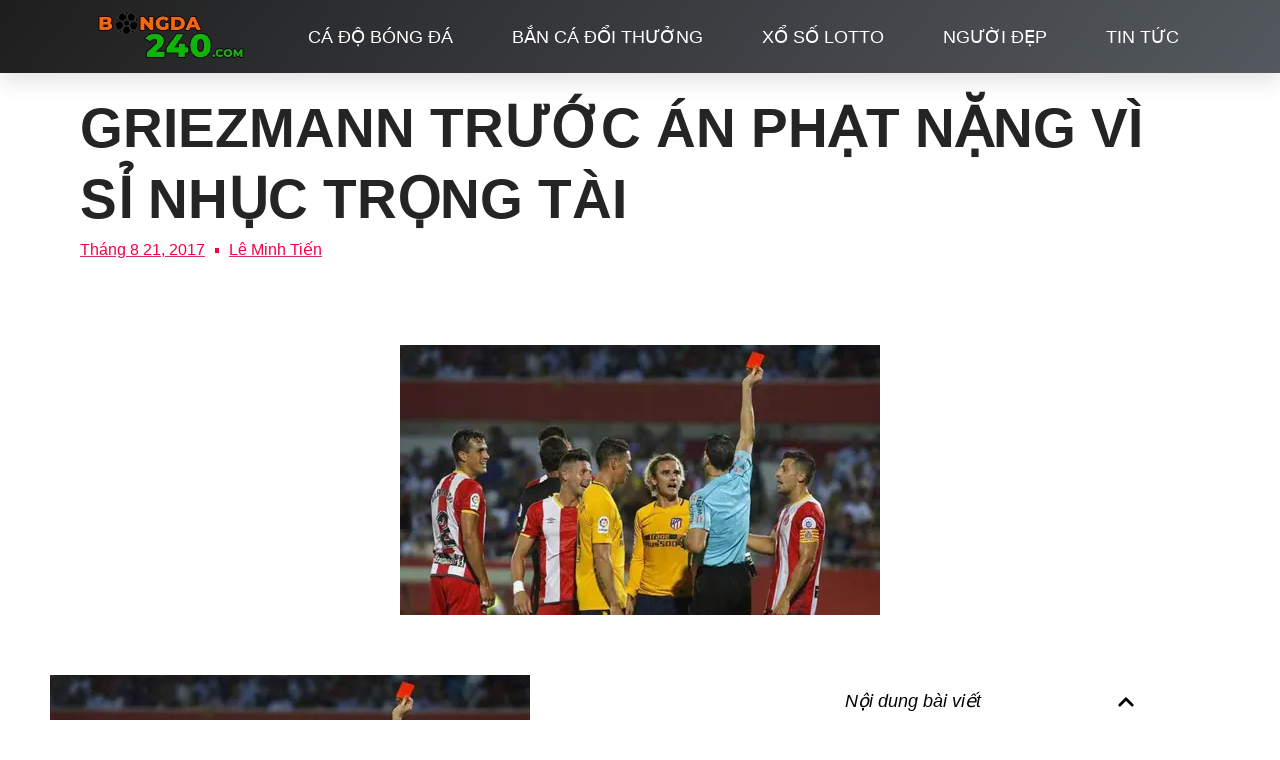

--- FILE ---
content_type: text/html; charset=UTF-8
request_url: https://bongda240.com/griezmann-truoc-an-phat-nang-vi-si-nhuc-trong-tai/
body_size: 50474
content:
<!doctype html>
<html lang="vi" prefix="og: https://ogp.me/ns#">
<head><meta charset="UTF-8"><script>if(navigator.userAgent.match(/MSIE|Internet Explorer/i)||navigator.userAgent.match(/Trident\/7\..*?rv:11/i)){var href=document.location.href;if(!href.match(/[?&]nowprocket/)){if(href.indexOf("?")==-1){if(href.indexOf("#")==-1){document.location.href=href+"?nowprocket=1"}else{document.location.href=href.replace("#","?nowprocket=1#")}}else{if(href.indexOf("#")==-1){document.location.href=href+"&nowprocket=1"}else{document.location.href=href.replace("#","&nowprocket=1#")}}}}</script><script>(()=>{class RocketLazyLoadScripts{constructor(){this.v="2.0.3",this.userEvents=["keydown","keyup","mousedown","mouseup","mousemove","mouseover","mouseenter","mouseout","mouseleave","touchmove","touchstart","touchend","touchcancel","wheel","click","dblclick","input","visibilitychange"],this.attributeEvents=["onblur","onclick","oncontextmenu","ondblclick","onfocus","onmousedown","onmouseenter","onmouseleave","onmousemove","onmouseout","onmouseover","onmouseup","onmousewheel","onscroll","onsubmit"]}async t(){this.i(),this.o(),/iP(ad|hone)/.test(navigator.userAgent)&&this.h(),this.u(),this.l(this),this.m(),this.k(this),this.p(this),this._(),await Promise.all([this.R(),this.L()]),this.lastBreath=Date.now(),this.S(this),this.P(),this.D(),this.O(),this.M(),await this.C(this.delayedScripts.normal),await this.C(this.delayedScripts.defer),await this.C(this.delayedScripts.async),this.F("domReady"),await this.T(),await this.j(),await this.I(),this.F("windowLoad"),await this.A(),window.dispatchEvent(new Event("rocket-allScriptsLoaded")),this.everythingLoaded=!0,this.lastTouchEnd&&await new Promise((t=>setTimeout(t,500-Date.now()+this.lastTouchEnd))),this.H(),this.F("all"),this.U(),this.W()}i(){this.CSPIssue=sessionStorage.getItem("rocketCSPIssue"),document.addEventListener("securitypolicyviolation",(t=>{this.CSPIssue||"script-src-elem"!==t.violatedDirective||"data"!==t.blockedURI||(this.CSPIssue=!0,sessionStorage.setItem("rocketCSPIssue",!0))}),{isRocket:!0})}o(){window.addEventListener("pageshow",(t=>{this.persisted=t.persisted,this.realWindowLoadedFired=!0}),{isRocket:!0}),window.addEventListener("pagehide",(()=>{this.onFirstUserAction=null}),{isRocket:!0})}h(){let t;function e(e){t=e}window.addEventListener("touchstart",e,{isRocket:!0}),window.addEventListener("touchend",(function i(o){Math.abs(o.changedTouches[0].pageX-t.changedTouches[0].pageX)<10&&Math.abs(o.changedTouches[0].pageY-t.changedTouches[0].pageY)<10&&o.timeStamp-t.timeStamp<200&&(o.target.dispatchEvent(new PointerEvent("click",{target:o.target,bubbles:!0,cancelable:!0,detail:1})),event.preventDefault(),window.removeEventListener("touchstart",e,{isRocket:!0}),window.removeEventListener("touchend",i,{isRocket:!0}))}),{isRocket:!0})}q(t){this.userActionTriggered||("mousemove"!==t.type||this.firstMousemoveIgnored?"keyup"===t.type||"mouseover"===t.type||"mouseout"===t.type||(this.userActionTriggered=!0,this.onFirstUserAction&&this.onFirstUserAction()):this.firstMousemoveIgnored=!0),"click"===t.type&&t.preventDefault(),this.savedUserEvents.length>0&&(t.stopPropagation(),t.stopImmediatePropagation()),"touchstart"===this.lastEvent&&"touchend"===t.type&&(this.lastTouchEnd=Date.now()),"click"===t.type&&(this.lastTouchEnd=0),this.lastEvent=t.type,this.savedUserEvents.push(t)}u(){this.savedUserEvents=[],this.userEventHandler=this.q.bind(this),this.userEvents.forEach((t=>window.addEventListener(t,this.userEventHandler,{passive:!1,isRocket:!0})))}U(){this.userEvents.forEach((t=>window.removeEventListener(t,this.userEventHandler,{passive:!1,isRocket:!0}))),this.savedUserEvents.forEach((t=>{t.target.dispatchEvent(new window[t.constructor.name](t.type,t))}))}m(){this.eventsMutationObserver=new MutationObserver((t=>{const e="return false";for(const i of t){if("attributes"===i.type){const t=i.target.getAttribute(i.attributeName);t&&t!==e&&(i.target.setAttribute("data-rocket-"+i.attributeName,t),i.target["rocket"+i.attributeName]=new Function("event",t),i.target.setAttribute(i.attributeName,e))}"childList"===i.type&&i.addedNodes.forEach((t=>{if(t.nodeType===Node.ELEMENT_NODE)for(const i of t.attributes)this.attributeEvents.includes(i.name)&&i.value&&""!==i.value&&(t.setAttribute("data-rocket-"+i.name,i.value),t["rocket"+i.name]=new Function("event",i.value),t.setAttribute(i.name,e))}))}})),this.eventsMutationObserver.observe(document,{subtree:!0,childList:!0,attributeFilter:this.attributeEvents})}H(){this.eventsMutationObserver.disconnect(),this.attributeEvents.forEach((t=>{document.querySelectorAll("[data-rocket-"+t+"]").forEach((e=>{e.setAttribute(t,e.getAttribute("data-rocket-"+t)),e.removeAttribute("data-rocket-"+t)}))}))}k(t){Object.defineProperty(HTMLElement.prototype,"onclick",{get(){return this.rocketonclick||null},set(e){this.rocketonclick=e,this.setAttribute(t.everythingLoaded?"onclick":"data-rocket-onclick","this.rocketonclick(event)")}})}S(t){function e(e,i){let o=e[i];e[i]=null,Object.defineProperty(e,i,{get:()=>o,set(s){t.everythingLoaded?o=s:e["rocket"+i]=o=s}})}e(document,"onreadystatechange"),e(window,"onload"),e(window,"onpageshow");try{Object.defineProperty(document,"readyState",{get:()=>t.rocketReadyState,set(e){t.rocketReadyState=e},configurable:!0}),document.readyState="loading"}catch(t){console.log("WPRocket DJE readyState conflict, bypassing")}}l(t){this.originalAddEventListener=EventTarget.prototype.addEventListener,this.originalRemoveEventListener=EventTarget.prototype.removeEventListener,this.savedEventListeners=[],EventTarget.prototype.addEventListener=function(e,i,o){o&&o.isRocket||!t.B(e,this)&&!t.userEvents.includes(e)||t.B(e,this)&&!t.userActionTriggered||e.startsWith("rocket-")||t.everythingLoaded?t.originalAddEventListener.call(this,e,i,o):t.savedEventListeners.push({target:this,remove:!1,type:e,func:i,options:o})},EventTarget.prototype.removeEventListener=function(e,i,o){o&&o.isRocket||!t.B(e,this)&&!t.userEvents.includes(e)||t.B(e,this)&&!t.userActionTriggered||e.startsWith("rocket-")||t.everythingLoaded?t.originalRemoveEventListener.call(this,e,i,o):t.savedEventListeners.push({target:this,remove:!0,type:e,func:i,options:o})}}F(t){"all"===t&&(EventTarget.prototype.addEventListener=this.originalAddEventListener,EventTarget.prototype.removeEventListener=this.originalRemoveEventListener),this.savedEventListeners=this.savedEventListeners.filter((e=>{let i=e.type,o=e.target||window;return"domReady"===t&&"DOMContentLoaded"!==i&&"readystatechange"!==i||("windowLoad"===t&&"load"!==i&&"readystatechange"!==i&&"pageshow"!==i||(this.B(i,o)&&(i="rocket-"+i),e.remove?o.removeEventListener(i,e.func,e.options):o.addEventListener(i,e.func,e.options),!1))}))}p(t){let e;function i(e){return t.everythingLoaded?e:e.split(" ").map((t=>"load"===t||t.startsWith("load.")?"rocket-jquery-load":t)).join(" ")}function o(o){function s(e){const s=o.fn[e];o.fn[e]=o.fn.init.prototype[e]=function(){return this[0]===window&&t.userActionTriggered&&("string"==typeof arguments[0]||arguments[0]instanceof String?arguments[0]=i(arguments[0]):"object"==typeof arguments[0]&&Object.keys(arguments[0]).forEach((t=>{const e=arguments[0][t];delete arguments[0][t],arguments[0][i(t)]=e}))),s.apply(this,arguments),this}}if(o&&o.fn&&!t.allJQueries.includes(o)){const e={DOMContentLoaded:[],"rocket-DOMContentLoaded":[]};for(const t in e)document.addEventListener(t,(()=>{e[t].forEach((t=>t()))}),{isRocket:!0});o.fn.ready=o.fn.init.prototype.ready=function(i){function s(){parseInt(o.fn.jquery)>2?setTimeout((()=>i.bind(document)(o))):i.bind(document)(o)}return t.realDomReadyFired?!t.userActionTriggered||t.fauxDomReadyFired?s():e["rocket-DOMContentLoaded"].push(s):e.DOMContentLoaded.push(s),o([])},s("on"),s("one"),s("off"),t.allJQueries.push(o)}e=o}t.allJQueries=[],o(window.jQuery),Object.defineProperty(window,"jQuery",{get:()=>e,set(t){o(t)}})}P(){const t=new Map;document.write=document.writeln=function(e){const i=document.currentScript,o=document.createRange(),s=i.parentElement;let n=t.get(i);void 0===n&&(n=i.nextSibling,t.set(i,n));const c=document.createDocumentFragment();o.setStart(c,0),c.appendChild(o.createContextualFragment(e)),s.insertBefore(c,n)}}async R(){return new Promise((t=>{this.userActionTriggered?t():this.onFirstUserAction=t}))}async L(){return new Promise((t=>{document.addEventListener("DOMContentLoaded",(()=>{this.realDomReadyFired=!0,t()}),{isRocket:!0})}))}async I(){return this.realWindowLoadedFired?Promise.resolve():new Promise((t=>{window.addEventListener("load",t,{isRocket:!0})}))}M(){this.pendingScripts=[];this.scriptsMutationObserver=new MutationObserver((t=>{for(const e of t)e.addedNodes.forEach((t=>{"SCRIPT"!==t.tagName||t.noModule||t.isWPRocket||this.pendingScripts.push({script:t,promise:new Promise((e=>{const i=()=>{const i=this.pendingScripts.findIndex((e=>e.script===t));i>=0&&this.pendingScripts.splice(i,1),e()};t.addEventListener("load",i,{isRocket:!0}),t.addEventListener("error",i,{isRocket:!0}),setTimeout(i,1e3)}))})}))})),this.scriptsMutationObserver.observe(document,{childList:!0,subtree:!0})}async j(){await this.J(),this.pendingScripts.length?(await this.pendingScripts[0].promise,await this.j()):this.scriptsMutationObserver.disconnect()}D(){this.delayedScripts={normal:[],async:[],defer:[]},document.querySelectorAll("script[type$=rocketlazyloadscript]").forEach((t=>{t.hasAttribute("data-rocket-src")?t.hasAttribute("async")&&!1!==t.async?this.delayedScripts.async.push(t):t.hasAttribute("defer")&&!1!==t.defer||"module"===t.getAttribute("data-rocket-type")?this.delayedScripts.defer.push(t):this.delayedScripts.normal.push(t):this.delayedScripts.normal.push(t)}))}async _(){await this.L();let t=[];document.querySelectorAll("script[type$=rocketlazyloadscript][data-rocket-src]").forEach((e=>{let i=e.getAttribute("data-rocket-src");if(i&&!i.startsWith("data:")){i.startsWith("//")&&(i=location.protocol+i);try{const o=new URL(i).origin;o!==location.origin&&t.push({src:o,crossOrigin:e.crossOrigin||"module"===e.getAttribute("data-rocket-type")})}catch(t){}}})),t=[...new Map(t.map((t=>[JSON.stringify(t),t]))).values()],this.N(t,"preconnect")}async $(t){if(await this.G(),!0!==t.noModule||!("noModule"in HTMLScriptElement.prototype))return new Promise((e=>{let i;function o(){(i||t).setAttribute("data-rocket-status","executed"),e()}try{if(navigator.userAgent.includes("Firefox/")||""===navigator.vendor||this.CSPIssue)i=document.createElement("script"),[...t.attributes].forEach((t=>{let e=t.nodeName;"type"!==e&&("data-rocket-type"===e&&(e="type"),"data-rocket-src"===e&&(e="src"),i.setAttribute(e,t.nodeValue))})),t.text&&(i.text=t.text),t.nonce&&(i.nonce=t.nonce),i.hasAttribute("src")?(i.addEventListener("load",o,{isRocket:!0}),i.addEventListener("error",(()=>{i.setAttribute("data-rocket-status","failed-network"),e()}),{isRocket:!0}),setTimeout((()=>{i.isConnected||e()}),1)):(i.text=t.text,o()),i.isWPRocket=!0,t.parentNode.replaceChild(i,t);else{const i=t.getAttribute("data-rocket-type"),s=t.getAttribute("data-rocket-src");i?(t.type=i,t.removeAttribute("data-rocket-type")):t.removeAttribute("type"),t.addEventListener("load",o,{isRocket:!0}),t.addEventListener("error",(i=>{this.CSPIssue&&i.target.src.startsWith("data:")?(console.log("WPRocket: CSP fallback activated"),t.removeAttribute("src"),this.$(t).then(e)):(t.setAttribute("data-rocket-status","failed-network"),e())}),{isRocket:!0}),s?(t.fetchPriority="high",t.removeAttribute("data-rocket-src"),t.src=s):t.src="data:text/javascript;base64,"+window.btoa(unescape(encodeURIComponent(t.text)))}}catch(i){t.setAttribute("data-rocket-status","failed-transform"),e()}}));t.setAttribute("data-rocket-status","skipped")}async C(t){const e=t.shift();return e?(e.isConnected&&await this.$(e),this.C(t)):Promise.resolve()}O(){this.N([...this.delayedScripts.normal,...this.delayedScripts.defer,...this.delayedScripts.async],"preload")}N(t,e){this.trash=this.trash||[];let i=!0;var o=document.createDocumentFragment();t.forEach((t=>{const s=t.getAttribute&&t.getAttribute("data-rocket-src")||t.src;if(s&&!s.startsWith("data:")){const n=document.createElement("link");n.href=s,n.rel=e,"preconnect"!==e&&(n.as="script",n.fetchPriority=i?"high":"low"),t.getAttribute&&"module"===t.getAttribute("data-rocket-type")&&(n.crossOrigin=!0),t.crossOrigin&&(n.crossOrigin=t.crossOrigin),t.integrity&&(n.integrity=t.integrity),t.nonce&&(n.nonce=t.nonce),o.appendChild(n),this.trash.push(n),i=!1}})),document.head.appendChild(o)}W(){this.trash.forEach((t=>t.remove()))}async T(){try{document.readyState="interactive"}catch(t){}this.fauxDomReadyFired=!0;try{await this.G(),document.dispatchEvent(new Event("rocket-readystatechange")),await this.G(),document.rocketonreadystatechange&&document.rocketonreadystatechange(),await this.G(),document.dispatchEvent(new Event("rocket-DOMContentLoaded")),await this.G(),window.dispatchEvent(new Event("rocket-DOMContentLoaded"))}catch(t){console.error(t)}}async A(){try{document.readyState="complete"}catch(t){}try{await this.G(),document.dispatchEvent(new Event("rocket-readystatechange")),await this.G(),document.rocketonreadystatechange&&document.rocketonreadystatechange(),await this.G(),window.dispatchEvent(new Event("rocket-load")),await this.G(),window.rocketonload&&window.rocketonload(),await this.G(),this.allJQueries.forEach((t=>t(window).trigger("rocket-jquery-load"))),await this.G();const t=new Event("rocket-pageshow");t.persisted=this.persisted,window.dispatchEvent(t),await this.G(),window.rocketonpageshow&&window.rocketonpageshow({persisted:this.persisted})}catch(t){console.error(t)}}async G(){Date.now()-this.lastBreath>45&&(await this.J(),this.lastBreath=Date.now())}async J(){return document.hidden?new Promise((t=>setTimeout(t))):new Promise((t=>requestAnimationFrame(t)))}B(t,e){return e===document&&"readystatechange"===t||(e===document&&"DOMContentLoaded"===t||(e===window&&"DOMContentLoaded"===t||(e===window&&"load"===t||e===window&&"pageshow"===t)))}static run(){(new RocketLazyLoadScripts).t()}}RocketLazyLoadScripts.run()})();</script>
	
	<meta name="viewport" content="width=device-width, initial-scale=1">
	<link rel="profile" href="//gmpg.org/xfn/11">
	
<!-- Tối ưu hóa công cụ tìm kiếm bởi Rank Math PRO - https://rankmath.com/ -->
<title>Griezmann trước án phạt nặng vì sỉ nhục trọng tài - Bóng Đá 240</title>
<link crossorigin data-rocket-preload as="font" href="//bongda23h.com/wp-content/uploads/elementor/google-fonts/fonts/montserrat-jtuqjig1_i6t8kchkm459wxrxi7mw9c.woff2" rel="preload">
<link crossorigin data-rocket-preload as="font" href="//bongda23h.com/wp-content/uploads/elementor/google-fonts/fonts/montserrat-jtuqjig1_i6t8kchkm459wxrys7m.woff2" rel="preload">
<link crossorigin data-rocket-preload as="font" href="//bongda23h.com/wp-content/uploads/elementor/google-fonts/fonts/montserrat-jtusjig1_i6t8kchkm459wzhyzbi.woff2" rel="preload">
<link crossorigin data-rocket-preload as="font" href="//bongda23h.com/wp-content/uploads/elementor/google-fonts/fonts/montserrat-jtusjig1_i6t8kchkm459wdhyzbi.woff2" rel="preload">
<link crossorigin data-rocket-preload as="font" href="//bongda23h.com/wp-content/uploads/elementor/google-fonts/fonts/montserrat-jtusjig1_i6t8kchkm459wlhyw.woff2" rel="preload">
<link crossorigin data-rocket-preload as="font" href="//bongda23h.com/wp-content/uploads/elementor/google-fonts/fonts/rubik-ijwkbxyifdniv7nprxyi0a.woff2" rel="preload">
<link crossorigin data-rocket-preload as="font" href="//bongda23h.com/wp-content/uploads/elementor/google-fonts/fonts/rubik-ijwkbxyifdniv7nbrxw.woff2" rel="preload">
<style id="wpr-usedcss">img:is([sizes=auto i],[sizes^="auto," i]){contain-intrinsic-size:3000px 1500px}img.emoji{display:inline!important;border:none!important;box-shadow:none!important;height:1em!important;width:1em!important;margin:0 .07em!important;vertical-align:-.1em!important;background:0 0!important;padding:0!important}:where(.wp-block-button__link){border-radius:9999px;box-shadow:none;padding:calc(.667em + 2px) calc(1.333em + 2px);text-decoration:none}:root :where(.wp-block-button .wp-block-button__link.is-style-outline),:root :where(.wp-block-button.is-style-outline>.wp-block-button__link){border:2px solid;padding:.667em 1.333em}:root :where(.wp-block-button .wp-block-button__link.is-style-outline:not(.has-text-color)),:root :where(.wp-block-button.is-style-outline>.wp-block-button__link:not(.has-text-color)){color:currentColor}:root :where(.wp-block-button .wp-block-button__link.is-style-outline:not(.has-background)),:root :where(.wp-block-button.is-style-outline>.wp-block-button__link:not(.has-background)){background-color:initial;background-image:none}:where(.wp-block-calendar table:not(.has-background) th){background:#ddd}:where(.wp-block-columns){margin-bottom:1.75em}:where(.wp-block-columns.has-background){padding:1.25em 2.375em}:where(.wp-block-post-comments input[type=submit]){border:none}:where(.wp-block-cover-image:not(.has-text-color)),:where(.wp-block-cover:not(.has-text-color)){color:#fff}:where(.wp-block-cover-image.is-light:not(.has-text-color)),:where(.wp-block-cover.is-light:not(.has-text-color)){color:#000}:root :where(.wp-block-cover h1:not(.has-text-color)),:root :where(.wp-block-cover h2:not(.has-text-color)),:root :where(.wp-block-cover h3:not(.has-text-color)),:root :where(.wp-block-cover h4:not(.has-text-color)),:root :where(.wp-block-cover h5:not(.has-text-color)),:root :where(.wp-block-cover h6:not(.has-text-color)),:root :where(.wp-block-cover p:not(.has-text-color)){color:inherit}:where(.wp-block-file){margin-bottom:1.5em}:where(.wp-block-file__button){border-radius:2em;display:inline-block;padding:.5em 1em}:where(.wp-block-file__button):is(a):active,:where(.wp-block-file__button):is(a):focus,:where(.wp-block-file__button):is(a):hover,:where(.wp-block-file__button):is(a):visited{box-shadow:none;color:#fff;opacity:.85;text-decoration:none}:where(.wp-block-group.wp-block-group-is-layout-constrained){position:relative}:root :where(.wp-block-image.is-style-rounded img,.wp-block-image .is-style-rounded img){border-radius:9999px}:where(.wp-block-latest-comments:not([style*=line-height] .wp-block-latest-comments__comment)){line-height:1.1}:where(.wp-block-latest-comments:not([style*=line-height] .wp-block-latest-comments__comment-excerpt p)){line-height:1.8}:root :where(.wp-block-latest-posts.is-grid){padding:0}:root :where(.wp-block-latest-posts.wp-block-latest-posts__list){padding-left:0}ul{box-sizing:border-box}:root :where(.wp-block-list.has-background){padding:1.25em 2.375em}:where(.wp-block-navigation.has-background .wp-block-navigation-item a:not(.wp-element-button)),:where(.wp-block-navigation.has-background .wp-block-navigation-submenu a:not(.wp-element-button)){padding:.5em 1em}:where(.wp-block-navigation .wp-block-navigation__submenu-container .wp-block-navigation-item a:not(.wp-element-button)),:where(.wp-block-navigation .wp-block-navigation__submenu-container .wp-block-navigation-submenu a:not(.wp-element-button)),:where(.wp-block-navigation .wp-block-navigation__submenu-container .wp-block-navigation-submenu button.wp-block-navigation-item__content),:where(.wp-block-navigation .wp-block-navigation__submenu-container .wp-block-pages-list__item button.wp-block-navigation-item__content){padding:.5em 1em}:root :where(p.has-background){padding:1.25em 2.375em}:where(p.has-text-color:not(.has-link-color)) a{color:inherit}:where(.wp-block-post-comments-form) input:not([type=submit]),:where(.wp-block-post-comments-form) textarea{border:1px solid #949494;font-family:inherit;font-size:1em}:where(.wp-block-post-comments-form) input:where(:not([type=submit]):not([type=checkbox])),:where(.wp-block-post-comments-form) textarea{padding:calc(.667em + 2px)}:where(.wp-block-post-excerpt){box-sizing:border-box;margin-bottom:var(--wp--style--block-gap);margin-top:var(--wp--style--block-gap)}:where(.wp-block-preformatted.has-background){padding:1.25em 2.375em}:where(.wp-block-search__button){border:1px solid #ccc;padding:6px 10px}:where(.wp-block-search__input){font-family:inherit;font-size:inherit;font-style:inherit;font-weight:inherit;letter-spacing:inherit;line-height:inherit;text-transform:inherit}:where(.wp-block-search__button-inside .wp-block-search__inside-wrapper){border:1px solid #949494;box-sizing:border-box;padding:4px}:where(.wp-block-search__button-inside .wp-block-search__inside-wrapper) .wp-block-search__input{border:none;border-radius:0;padding:0 4px}:where(.wp-block-search__button-inside .wp-block-search__inside-wrapper) .wp-block-search__input:focus{outline:0}:where(.wp-block-search__button-inside .wp-block-search__inside-wrapper) :where(.wp-block-search__button){padding:4px 8px}:root :where(.wp-block-separator.is-style-dots){height:auto;line-height:1;text-align:center}:root :where(.wp-block-separator.is-style-dots):before{color:currentColor;content:"···";font-family:serif;font-size:1.5em;letter-spacing:2em;padding-left:2em}:root :where(.wp-block-site-logo.is-style-rounded){border-radius:9999px}:where(.wp-block-social-links:not(.is-style-logos-only)) .wp-social-link{background-color:#f0f0f0;color:#444}:where(.wp-block-social-links:not(.is-style-logos-only)) .wp-social-link-amazon{background-color:#f90;color:#fff}:where(.wp-block-social-links:not(.is-style-logos-only)) .wp-social-link-bandcamp{background-color:#1ea0c3;color:#fff}:where(.wp-block-social-links:not(.is-style-logos-only)) .wp-social-link-behance{background-color:#0757fe;color:#fff}:where(.wp-block-social-links:not(.is-style-logos-only)) .wp-social-link-bluesky{background-color:#0a7aff;color:#fff}:where(.wp-block-social-links:not(.is-style-logos-only)) .wp-social-link-codepen{background-color:#1e1f26;color:#fff}:where(.wp-block-social-links:not(.is-style-logos-only)) .wp-social-link-deviantart{background-color:#02e49b;color:#fff}:where(.wp-block-social-links:not(.is-style-logos-only)) .wp-social-link-discord{background-color:#5865f2;color:#fff}:where(.wp-block-social-links:not(.is-style-logos-only)) .wp-social-link-dribbble{background-color:#e94c89;color:#fff}:where(.wp-block-social-links:not(.is-style-logos-only)) .wp-social-link-dropbox{background-color:#4280ff;color:#fff}:where(.wp-block-social-links:not(.is-style-logos-only)) .wp-social-link-etsy{background-color:#f45800;color:#fff}:where(.wp-block-social-links:not(.is-style-logos-only)) .wp-social-link-facebook{background-color:#0866ff;color:#fff}:where(.wp-block-social-links:not(.is-style-logos-only)) .wp-social-link-fivehundredpx{background-color:#000;color:#fff}:where(.wp-block-social-links:not(.is-style-logos-only)) .wp-social-link-flickr{background-color:#0461dd;color:#fff}:where(.wp-block-social-links:not(.is-style-logos-only)) .wp-social-link-foursquare{background-color:#e65678;color:#fff}:where(.wp-block-social-links:not(.is-style-logos-only)) .wp-social-link-github{background-color:#24292d;color:#fff}:where(.wp-block-social-links:not(.is-style-logos-only)) .wp-social-link-goodreads{background-color:#eceadd;color:#382110}:where(.wp-block-social-links:not(.is-style-logos-only)) .wp-social-link-google{background-color:#ea4434;color:#fff}:where(.wp-block-social-links:not(.is-style-logos-only)) .wp-social-link-gravatar{background-color:#1d4fc4;color:#fff}:where(.wp-block-social-links:not(.is-style-logos-only)) .wp-social-link-instagram{background-color:#f00075;color:#fff}:where(.wp-block-social-links:not(.is-style-logos-only)) .wp-social-link-lastfm{background-color:#e21b24;color:#fff}:where(.wp-block-social-links:not(.is-style-logos-only)) .wp-social-link-linkedin{background-color:#0d66c2;color:#fff}:where(.wp-block-social-links:not(.is-style-logos-only)) .wp-social-link-mastodon{background-color:#3288d4;color:#fff}:where(.wp-block-social-links:not(.is-style-logos-only)) .wp-social-link-medium{background-color:#000;color:#fff}:where(.wp-block-social-links:not(.is-style-logos-only)) .wp-social-link-meetup{background-color:#f6405f;color:#fff}:where(.wp-block-social-links:not(.is-style-logos-only)) .wp-social-link-patreon{background-color:#000;color:#fff}:where(.wp-block-social-links:not(.is-style-logos-only)) .wp-social-link-pinterest{background-color:#e60122;color:#fff}:where(.wp-block-social-links:not(.is-style-logos-only)) .wp-social-link-pocket{background-color:#ef4155;color:#fff}:where(.wp-block-social-links:not(.is-style-logos-only)) .wp-social-link-reddit{background-color:#ff4500;color:#fff}:where(.wp-block-social-links:not(.is-style-logos-only)) .wp-social-link-skype{background-color:#0478d7;color:#fff}:where(.wp-block-social-links:not(.is-style-logos-only)) .wp-social-link-snapchat{background-color:#fefc00;color:#fff;stroke:#000}:where(.wp-block-social-links:not(.is-style-logos-only)) .wp-social-link-soundcloud{background-color:#ff5600;color:#fff}:where(.wp-block-social-links:not(.is-style-logos-only)) .wp-social-link-spotify{background-color:#1bd760;color:#fff}:where(.wp-block-social-links:not(.is-style-logos-only)) .wp-social-link-telegram{background-color:#2aabee;color:#fff}:where(.wp-block-social-links:not(.is-style-logos-only)) .wp-social-link-threads{background-color:#000;color:#fff}:where(.wp-block-social-links:not(.is-style-logos-only)) .wp-social-link-tiktok{background-color:#000;color:#fff}:where(.wp-block-social-links:not(.is-style-logos-only)) .wp-social-link-tumblr{background-color:#011835;color:#fff}:where(.wp-block-social-links:not(.is-style-logos-only)) .wp-social-link-twitch{background-color:#6440a4;color:#fff}:where(.wp-block-social-links:not(.is-style-logos-only)) .wp-social-link-twitter{background-color:#1da1f2;color:#fff}:where(.wp-block-social-links:not(.is-style-logos-only)) .wp-social-link-vimeo{background-color:#1eb7ea;color:#fff}:where(.wp-block-social-links:not(.is-style-logos-only)) .wp-social-link-vk{background-color:#4680c2;color:#fff}:where(.wp-block-social-links:not(.is-style-logos-only)) .wp-social-link-wordpress{background-color:#3499cd;color:#fff}:where(.wp-block-social-links:not(.is-style-logos-only)) .wp-social-link-whatsapp{background-color:#25d366;color:#fff}:where(.wp-block-social-links:not(.is-style-logos-only)) .wp-social-link-x{background-color:#000;color:#fff}:where(.wp-block-social-links:not(.is-style-logos-only)) .wp-social-link-yelp{background-color:#d32422;color:#fff}:where(.wp-block-social-links:not(.is-style-logos-only)) .wp-social-link-youtube{background-color:red;color:#fff}:where(.wp-block-social-links.is-style-logos-only) .wp-social-link{background:0 0}:where(.wp-block-social-links.is-style-logos-only) .wp-social-link svg{height:1.25em;width:1.25em}:where(.wp-block-social-links.is-style-logos-only) .wp-social-link-amazon{color:#f90}:where(.wp-block-social-links.is-style-logos-only) .wp-social-link-bandcamp{color:#1ea0c3}:where(.wp-block-social-links.is-style-logos-only) .wp-social-link-behance{color:#0757fe}:where(.wp-block-social-links.is-style-logos-only) .wp-social-link-bluesky{color:#0a7aff}:where(.wp-block-social-links.is-style-logos-only) .wp-social-link-codepen{color:#1e1f26}:where(.wp-block-social-links.is-style-logos-only) .wp-social-link-deviantart{color:#02e49b}:where(.wp-block-social-links.is-style-logos-only) .wp-social-link-discord{color:#5865f2}:where(.wp-block-social-links.is-style-logos-only) .wp-social-link-dribbble{color:#e94c89}:where(.wp-block-social-links.is-style-logos-only) .wp-social-link-dropbox{color:#4280ff}:where(.wp-block-social-links.is-style-logos-only) .wp-social-link-etsy{color:#f45800}:where(.wp-block-social-links.is-style-logos-only) .wp-social-link-facebook{color:#0866ff}:where(.wp-block-social-links.is-style-logos-only) .wp-social-link-fivehundredpx{color:#000}:where(.wp-block-social-links.is-style-logos-only) .wp-social-link-flickr{color:#0461dd}:where(.wp-block-social-links.is-style-logos-only) .wp-social-link-foursquare{color:#e65678}:where(.wp-block-social-links.is-style-logos-only) .wp-social-link-github{color:#24292d}:where(.wp-block-social-links.is-style-logos-only) .wp-social-link-goodreads{color:#382110}:where(.wp-block-social-links.is-style-logos-only) .wp-social-link-google{color:#ea4434}:where(.wp-block-social-links.is-style-logos-only) .wp-social-link-gravatar{color:#1d4fc4}:where(.wp-block-social-links.is-style-logos-only) .wp-social-link-instagram{color:#f00075}:where(.wp-block-social-links.is-style-logos-only) .wp-social-link-lastfm{color:#e21b24}:where(.wp-block-social-links.is-style-logos-only) .wp-social-link-linkedin{color:#0d66c2}:where(.wp-block-social-links.is-style-logos-only) .wp-social-link-mastodon{color:#3288d4}:where(.wp-block-social-links.is-style-logos-only) .wp-social-link-medium{color:#000}:where(.wp-block-social-links.is-style-logos-only) .wp-social-link-meetup{color:#f6405f}:where(.wp-block-social-links.is-style-logos-only) .wp-social-link-patreon{color:#000}:where(.wp-block-social-links.is-style-logos-only) .wp-social-link-pinterest{color:#e60122}:where(.wp-block-social-links.is-style-logos-only) .wp-social-link-pocket{color:#ef4155}:where(.wp-block-social-links.is-style-logos-only) .wp-social-link-reddit{color:#ff4500}:where(.wp-block-social-links.is-style-logos-only) .wp-social-link-skype{color:#0478d7}:where(.wp-block-social-links.is-style-logos-only) .wp-social-link-snapchat{color:#fff;stroke:#000}:where(.wp-block-social-links.is-style-logos-only) .wp-social-link-soundcloud{color:#ff5600}:where(.wp-block-social-links.is-style-logos-only) .wp-social-link-spotify{color:#1bd760}:where(.wp-block-social-links.is-style-logos-only) .wp-social-link-telegram{color:#2aabee}:where(.wp-block-social-links.is-style-logos-only) .wp-social-link-threads{color:#000}:where(.wp-block-social-links.is-style-logos-only) .wp-social-link-tiktok{color:#000}:where(.wp-block-social-links.is-style-logos-only) .wp-social-link-tumblr{color:#011835}:where(.wp-block-social-links.is-style-logos-only) .wp-social-link-twitch{color:#6440a4}:where(.wp-block-social-links.is-style-logos-only) .wp-social-link-twitter{color:#1da1f2}:where(.wp-block-social-links.is-style-logos-only) .wp-social-link-vimeo{color:#1eb7ea}:where(.wp-block-social-links.is-style-logos-only) .wp-social-link-vk{color:#4680c2}:where(.wp-block-social-links.is-style-logos-only) .wp-social-link-whatsapp{color:#25d366}:where(.wp-block-social-links.is-style-logos-only) .wp-social-link-wordpress{color:#3499cd}:where(.wp-block-social-links.is-style-logos-only) .wp-social-link-x{color:#000}:where(.wp-block-social-links.is-style-logos-only) .wp-social-link-yelp{color:#d32422}:where(.wp-block-social-links.is-style-logos-only) .wp-social-link-youtube{color:red}:root :where(.wp-block-social-links .wp-social-link a){padding:.25em}:root :where(.wp-block-social-links.is-style-logos-only .wp-social-link a){padding:0}:root :where(.wp-block-social-links.is-style-pill-shape .wp-social-link a){padding-left:.6666666667em;padding-right:.6666666667em}:root :where(.wp-block-tag-cloud.is-style-outline){display:flex;flex-wrap:wrap;gap:1ch}:root :where(.wp-block-tag-cloud.is-style-outline a){border:1px solid;font-size:unset!important;margin-right:0;padding:1ch 2ch;text-decoration:none!important}:root :where(.wp-block-table-of-contents){box-sizing:border-box}:where(.wp-block-term-description){box-sizing:border-box;margin-bottom:var(--wp--style--block-gap);margin-top:var(--wp--style--block-gap)}:where(pre.wp-block-verse){font-family:inherit}:root{--wp--preset--font-size--normal:16px;--wp--preset--font-size--huge:42px}.screen-reader-text{border:0;clip-path:inset(50%);height:1px;margin:-1px;overflow:hidden;padding:0;position:absolute;width:1px;word-wrap:normal!important}.screen-reader-text:focus{background-color:#ddd;clip-path:none;color:#444;display:block;font-size:1em;height:auto;left:5px;line-height:normal;padding:15px 23px 14px;text-decoration:none;top:5px;width:auto;z-index:100000}html :where(.has-border-color){border-style:solid}html :where([style*=border-top-color]){border-top-style:solid}html :where([style*=border-right-color]){border-right-style:solid}html :where([style*=border-bottom-color]){border-bottom-style:solid}html :where([style*=border-left-color]){border-left-style:solid}html :where([style*=border-width]){border-style:solid}html :where([style*=border-top-width]){border-top-style:solid}html :where([style*=border-right-width]){border-right-style:solid}html :where([style*=border-bottom-width]){border-bottom-style:solid}html :where([style*=border-left-width]){border-left-style:solid}html :where(img[class*=wp-image-]){height:auto;max-width:100%}:where(figure){margin:0 0 1em}html :where(.is-position-sticky){--wp-admin--admin-bar--position-offset:var(--wp-admin--admin-bar--height,0px)}@media screen and (max-width:600px){html :where(.is-position-sticky){--wp-admin--admin-bar--position-offset:0px}}:root{--wp--preset--aspect-ratio--square:1;--wp--preset--aspect-ratio--4-3:4/3;--wp--preset--aspect-ratio--3-4:3/4;--wp--preset--aspect-ratio--3-2:3/2;--wp--preset--aspect-ratio--2-3:2/3;--wp--preset--aspect-ratio--16-9:16/9;--wp--preset--aspect-ratio--9-16:9/16;--wp--preset--color--black:#000000;--wp--preset--color--cyan-bluish-gray:#abb8c3;--wp--preset--color--white:#ffffff;--wp--preset--color--pale-pink:#f78da7;--wp--preset--color--vivid-red:#cf2e2e;--wp--preset--color--luminous-vivid-orange:#ff6900;--wp--preset--color--luminous-vivid-amber:#fcb900;--wp--preset--color--light-green-cyan:#7bdcb5;--wp--preset--color--vivid-green-cyan:#00d084;--wp--preset--color--pale-cyan-blue:#8ed1fc;--wp--preset--color--vivid-cyan-blue:#0693e3;--wp--preset--color--vivid-purple:#9b51e0;--wp--preset--gradient--vivid-cyan-blue-to-vivid-purple:linear-gradient(135deg,rgba(6, 147, 227, 1) 0%,rgb(155, 81, 224) 100%);--wp--preset--gradient--light-green-cyan-to-vivid-green-cyan:linear-gradient(135deg,rgb(122, 220, 180) 0%,rgb(0, 208, 130) 100%);--wp--preset--gradient--luminous-vivid-amber-to-luminous-vivid-orange:linear-gradient(135deg,rgba(252, 185, 0, 1) 0%,rgba(255, 105, 0, 1) 100%);--wp--preset--gradient--luminous-vivid-orange-to-vivid-red:linear-gradient(135deg,rgba(255, 105, 0, 1) 0%,rgb(207, 46, 46) 100%);--wp--preset--gradient--very-light-gray-to-cyan-bluish-gray:linear-gradient(135deg,rgb(238, 238, 238) 0%,rgb(169, 184, 195) 100%);--wp--preset--gradient--cool-to-warm-spectrum:linear-gradient(135deg,rgb(74, 234, 220) 0%,rgb(151, 120, 209) 20%,rgb(207, 42, 186) 40%,rgb(238, 44, 130) 60%,rgb(251, 105, 98) 80%,rgb(254, 248, 76) 100%);--wp--preset--gradient--blush-light-purple:linear-gradient(135deg,rgb(255, 206, 236) 0%,rgb(152, 150, 240) 100%);--wp--preset--gradient--blush-bordeaux:linear-gradient(135deg,rgb(254, 205, 165) 0%,rgb(254, 45, 45) 50%,rgb(107, 0, 62) 100%);--wp--preset--gradient--luminous-dusk:linear-gradient(135deg,rgb(255, 203, 112) 0%,rgb(199, 81, 192) 50%,rgb(65, 88, 208) 100%);--wp--preset--gradient--pale-ocean:linear-gradient(135deg,rgb(255, 245, 203) 0%,rgb(182, 227, 212) 50%,rgb(51, 167, 181) 100%);--wp--preset--gradient--electric-grass:linear-gradient(135deg,rgb(202, 248, 128) 0%,rgb(113, 206, 126) 100%);--wp--preset--gradient--midnight:linear-gradient(135deg,rgb(2, 3, 129) 0%,rgb(40, 116, 252) 100%);--wp--preset--font-size--small:13px;--wp--preset--font-size--medium:20px;--wp--preset--font-size--large:36px;--wp--preset--font-size--x-large:42px;--wp--preset--spacing--20:0.44rem;--wp--preset--spacing--30:0.67rem;--wp--preset--spacing--40:1rem;--wp--preset--spacing--50:1.5rem;--wp--preset--spacing--60:2.25rem;--wp--preset--spacing--70:3.38rem;--wp--preset--spacing--80:5.06rem;--wp--preset--shadow--natural:6px 6px 9px rgba(0, 0, 0, .2);--wp--preset--shadow--deep:12px 12px 50px rgba(0, 0, 0, .4);--wp--preset--shadow--sharp:6px 6px 0px rgba(0, 0, 0, .2);--wp--preset--shadow--outlined:6px 6px 0px -3px rgba(255, 255, 255, 1),6px 6px rgba(0, 0, 0, 1);--wp--preset--shadow--crisp:6px 6px 0px rgba(0, 0, 0, 1)}:root{--wp--style--global--content-size:800px;--wp--style--global--wide-size:1200px}:where(body){margin:0}:where(.wp-site-blocks)>*{margin-block-start:24px;margin-block-end:0}:where(.wp-site-blocks)>:first-child{margin-block-start:0}:where(.wp-site-blocks)>:last-child{margin-block-end:0}:root{--wp--style--block-gap:24px}:root :where(.is-layout-flow)>:first-child{margin-block-start:0}:root :where(.is-layout-flow)>:last-child{margin-block-end:0}:root :where(.is-layout-flow)>*{margin-block-start:24px;margin-block-end:0}:root :where(.is-layout-constrained)>:first-child{margin-block-start:0}:root :where(.is-layout-constrained)>:last-child{margin-block-end:0}:root :where(.is-layout-constrained)>*{margin-block-start:24px;margin-block-end:0}:root :where(.is-layout-flex){gap:24px}:root :where(.is-layout-grid){gap:24px}body{padding-top:0;padding-right:0;padding-bottom:0;padding-left:0}a:where(:not(.wp-element-button)){text-decoration:underline}:root :where(.wp-element-button,.wp-block-button__link){background-color:#32373c;border-width:0;color:#fff;font-family:inherit;font-size:inherit;line-height:inherit;padding:calc(.667em + 2px) calc(1.333em + 2px);text-decoration:none}:root :where(.wp-block-pullquote){font-size:1.5em;line-height:1.6}html{line-height:1.15;-webkit-text-size-adjust:100%}*,:after,:before{box-sizing:border-box}body{background-color:#fff;color:#333;font-family:-apple-system,BlinkMacSystemFont,'Segoe UI',Roboto,'Helvetica Neue',Arial,'Noto Sans',sans-serif,'Apple Color Emoji','Segoe UI Emoji','Segoe UI Symbol','Noto Color Emoji';font-size:1rem;font-weight:400;line-height:1.5;margin:0;-webkit-font-smoothing:antialiased;-moz-osx-font-smoothing:grayscale}h1,h2,h3,h4{color:inherit;font-family:inherit;font-weight:500;line-height:1.2;margin-block-end:1rem;margin-block-start:.5rem}h1{font-size:2.5rem}h2{font-size:2rem}h3{font-size:1.75rem}h4{font-size:1.5rem}p{margin-block-end:.9rem;margin-block-start:0}a{background-color:transparent;color:#c36;text-decoration:none}a:active,a:hover{color:#336}a:not([href]):not([tabindex]),a:not([href]):not([tabindex]):focus,a:not([href]):not([tabindex]):hover{color:inherit;text-decoration:none}a:not([href]):not([tabindex]):focus{outline:0}code{font-family:monospace,monospace;font-size:1em}sub{font-size:75%;line-height:0;position:relative;vertical-align:baseline}sub{bottom:-.25em}img{border-style:none;height:auto;max-width:100%}[hidden],template{display:none}@media print{*,:after,:before{background:0 0!important;box-shadow:none!important;color:#000!important;text-shadow:none!important}a,a:visited{text-decoration:underline}a[href]:after{content:" (" attr(href) ")"}a[href^="#"]:after,a[href^="javascript:"]:after{content:""}img,tr{-moz-column-break-inside:avoid;break-inside:avoid}h2,h3,p{orphans:3;widows:3}h2,h3{-moz-column-break-after:avoid;break-after:avoid}}label{display:inline-block;line-height:1;vertical-align:middle}button,input,optgroup,select,textarea{font-family:inherit;font-size:1rem;line-height:1.5;margin:0}input[type=email],input[type=number],input[type=password],input[type=search],input[type=text],input[type=url],select,textarea{border:1px solid #666;border-radius:3px;padding:.5rem 1rem;transition:all .3s;width:100%}input[type=email]:focus,input[type=number]:focus,input[type=password]:focus,input[type=search]:focus,input[type=text]:focus,input[type=url]:focus,select:focus,textarea:focus{border-color:#333}button,input{overflow:visible}button,select{text-transform:none}[type=button],[type=reset],[type=submit],button{-webkit-appearance:button;width:auto}[type=button],[type=submit],button{background-color:transparent;border:1px solid #c36;border-radius:3px;color:#c36;display:inline-block;font-size:1rem;font-weight:400;padding:.5rem 1rem;text-align:center;transition:all .3s;-webkit-user-select:none;-moz-user-select:none;user-select:none;white-space:nowrap}[type=button]:focus:not(:focus-visible),[type=submit]:focus:not(:focus-visible),button:focus:not(:focus-visible){outline:0}[type=button]:focus,[type=button]:hover,[type=submit]:focus,[type=submit]:hover,button:focus,button:hover{background-color:#c36;color:#fff;text-decoration:none}[type=button]:not(:disabled),[type=submit]:not(:disabled),button:not(:disabled){cursor:pointer}fieldset{padding:.35em .75em .625em}legend{box-sizing:border-box;color:inherit;display:table;max-width:100%;padding:0;white-space:normal}progress{vertical-align:baseline}textarea{overflow:auto;resize:vertical}[type=checkbox],[type=radio]{box-sizing:border-box;padding:0}[type=number]::-webkit-inner-spin-button,[type=number]::-webkit-outer-spin-button{height:auto}[type=search]{-webkit-appearance:textfield;outline-offset:-2px}[type=search]::-webkit-search-decoration{-webkit-appearance:none}::-webkit-file-upload-button{-webkit-appearance:button;font:inherit}select{display:block}table{background-color:transparent;border-collapse:collapse;border-spacing:0;font-size:.9em;margin-block-end:15px;width:100%}table td,table th{border:1px solid hsla(0,0%,50%,.502);line-height:1.5;padding:15px;vertical-align:top}table th{font-weight:700}table tbody>tr:nth-child(odd)>td,table tbody>tr:nth-child(odd)>th{background-color:hsla(0,0%,50%,.071)}table tbody tr:hover>td,table tbody tr:hover>th{background-color:hsla(0,0%,50%,.102)}table tbody+tbody{border-block-start:2px solid hsla(0,0%,50%,.502)}dl,dt,li,ul{background:0 0;border:0;font-size:100%;margin-block-end:0;margin-block-start:0;outline:0;vertical-align:baseline}.sticky{display:block;position:relative}.hide{display:none!important}.screen-reader-text{clip:rect(1px,1px,1px,1px);height:1px;overflow:hidden;position:absolute!important;width:1px;word-wrap:normal!important}.screen-reader-text:focus{background-color:#eee;clip:auto!important;clip-path:none;color:#333;display:block;font-size:1rem;height:auto;left:5px;line-height:normal;padding:12px 24px;text-decoration:none;top:5px;width:auto;z-index:100000}.site-header:not(.dynamic-header){margin-inline-end:auto;margin-inline-start:auto;width:100%}@media(max-width:575px){.site-header:not(.dynamic-header){padding-inline-end:10px;padding-inline-start:10px}}@media(min-width:576px){.site-header:not(.dynamic-header){max-width:500px}}@media(min-width:768px){.site-header:not(.dynamic-header){max-width:600px}}@media(min-width:992px){.site-header:not(.dynamic-header){max-width:800px}}@media(min-width:1200px){.site-header:not(.dynamic-header){max-width:1140px}}.site-header+.elementor{min-height:calc(100vh - 320px)}.site-header{display:flex;flex-wrap:wrap;justify-content:space-between;padding-block-end:1rem;padding-block-start:1rem;position:relative}.site-navigation-toggle-holder{align-items:center;display:flex;padding:8px 15px}.site-navigation-toggle-holder .site-navigation-toggle{align-items:center;background-color:rgba(0,0,0,.05);border:0 solid;border-radius:3px;color:#494c4f;cursor:pointer;display:flex;justify-content:center;padding:.5rem}.site-navigation-dropdown{bottom:0;left:0;margin-block-start:10px;position:absolute;transform-origin:top;transition:max-height .3s,transform .3s;width:100%;z-index:10000}.site-navigation-toggle-holder:not(.elementor-active)+.site-navigation-dropdown{max-height:0;transform:scaleY(0)}.site-navigation-toggle-holder.elementor-active+.site-navigation-dropdown{max-height:100vh;transform:scaleY(1)}.site-navigation-dropdown ul{padding:0}.site-navigation-dropdown ul.menu{background:#fff;margin:0;padding:0;position:absolute;width:100%}.site-navigation-dropdown ul.menu li{display:block;position:relative;width:100%}.site-navigation-dropdown ul.menu li a{background:#fff;box-shadow:inset 0 -1px 0 rgba(0,0,0,.102);color:#55595c;display:block;padding:20px}.site-navigation-dropdown ul.menu>li li{max-height:0;transform:scaleY(0);transform-origin:top;transition:max-height .3s,transform .3s}.site-navigation-dropdown ul.menu li.elementor-active>ul>li{max-height:100vh;transform:scaleY(1)}:root{--direction-multiplier:1}body.rtl{--direction-multiplier:-1}.elementor-screen-only,.screen-reader-text,.screen-reader-text span{height:1px;margin:-1px;overflow:hidden;padding:0;position:absolute;top:-10000em;width:1px;clip:rect(0,0,0,0);border:0}.elementor *,.elementor :after,.elementor :before{box-sizing:border-box}.elementor a{box-shadow:none;text-decoration:none}.elementor img{border:none;border-radius:0;box-shadow:none;height:auto;max-width:100%}.elementor iframe,.elementor object,.elementor video{border:none;line-height:1;margin:0;max-width:100%;width:100%}.elementor .elementor-background-overlay{inset:0;position:absolute}.elementor-widget-wrap .elementor-element.elementor-widget__width-initial{max-width:100%}.elementor-element{--flex-direction:initial;--flex-wrap:initial;--justify-content:initial;--align-items:initial;--align-content:initial;--gap:initial;--flex-basis:initial;--flex-grow:initial;--flex-shrink:initial;--order:initial;--align-self:initial;align-self:var(--align-self);flex-basis:var(--flex-basis);flex-grow:var(--flex-grow);flex-shrink:var(--flex-shrink);order:var(--order)}.elementor-element:where(.e-con-full,.elementor-widget){align-content:var(--align-content);align-items:var(--align-items);flex-direction:var(--flex-direction);flex-wrap:var(--flex-wrap);gap:var(--row-gap) var(--column-gap);justify-content:var(--justify-content)}.elementor-invisible{visibility:hidden}:root{--page-title-display:block}.elementor-page-title{display:var(--page-title-display)}@keyframes eicon-spin{0%{transform:rotate(0)}to{transform:rotate(359deg)}}.eicon-animation-spin{animation:2s linear infinite eicon-spin}.elementor-section{position:relative}.elementor-section .elementor-container{display:flex;margin-left:auto;margin-right:auto;position:relative}@media (max-width:1024px){.elementor-section .elementor-container{flex-wrap:wrap}}.elementor-section.elementor-section-items-middle>.elementor-container{align-items:center}.elementor-widget-wrap{align-content:flex-start;flex-wrap:wrap;position:relative;width:100%}.elementor:not(.elementor-bc-flex-widget) .elementor-widget-wrap{display:flex}.elementor-widget-wrap>.elementor-element{width:100%}.elementor-widget-wrap.e-swiper-container{width:calc(100% - (var(--e-column-margin-left,0px) + var(--e-column-margin-right,0px)))}.elementor-widget{position:relative}.elementor-widget:not(:last-child){margin-bottom:var(--kit-widget-spacing,20px)}.elementor-widget:not(:last-child).elementor-widget__width-initial{margin-bottom:0}.elementor-column{display:flex;min-height:1px;position:relative}.elementor-column-gap-default>.elementor-column>.elementor-element-populated{padding:10px}@media (min-width:768px){.elementor-column.elementor-col-50{width:50%}.elementor-column.elementor-col-100{width:100%}}.elementor-grid{display:grid;grid-column-gap:var(--grid-column-gap);grid-row-gap:var(--grid-row-gap)}.elementor-grid .elementor-grid-item{min-width:0}.elementor-grid-0 .elementor-grid{display:inline-block;margin-bottom:calc(-1 * var(--grid-row-gap));width:100%;word-spacing:var(--grid-column-gap)}.elementor-grid-0 .elementor-grid .elementor-grid-item{display:inline-block;margin-bottom:var(--grid-row-gap);word-break:break-word}.elementor-grid-4 .elementor-grid{grid-template-columns:repeat(4,1fr)}@media (max-width:1024px){.elementor-grid-tablet-2 .elementor-grid{grid-template-columns:repeat(2,1fr)}}@media (min-width:1025px){#elementor-device-mode:after{content:"desktop"}}@media (min-width:-1){#elementor-device-mode:after{content:"widescreen"}}@media (max-width:-1){#elementor-device-mode:after{content:"laptop";content:"tablet_extra"}}@media (max-width:1024px){#elementor-device-mode:after{content:"tablet"}}@media (max-width:-1){#elementor-device-mode:after{content:"mobile_extra"}}@media (max-width:767px){.elementor-column{width:100%}.elementor-grid-mobile-1 .elementor-grid{grid-template-columns:repeat(1,1fr)}#elementor-device-mode:after{content:"mobile"}}@media (prefers-reduced-motion:no-preference){html{scroll-behavior:smooth}}.e-con{--border-radius:0;--border-top-width:0px;--border-right-width:0px;--border-bottom-width:0px;--border-left-width:0px;--border-style:initial;--border-color:initial;--container-widget-width:100%;--container-widget-height:initial;--container-widget-flex-grow:0;--container-widget-align-self:initial;--content-width:min(100%,var(--container-max-width,1140px));--width:100%;--min-height:initial;--height:auto;--text-align:initial;--margin-top:0px;--margin-right:0px;--margin-bottom:0px;--margin-left:0px;--padding-top:var(--container-default-padding-top,10px);--padding-right:var(--container-default-padding-right,10px);--padding-bottom:var(--container-default-padding-bottom,10px);--padding-left:var(--container-default-padding-left,10px);--position:relative;--z-index:revert;--overflow:visible;--gap:var(--widgets-spacing,20px);--row-gap:var(--widgets-spacing-row,20px);--column-gap:var(--widgets-spacing-column,20px);--overlay-mix-blend-mode:initial;--overlay-opacity:1;--overlay-transition:0.3s;--e-con-grid-template-columns:repeat(3,1fr);--e-con-grid-template-rows:repeat(2,1fr);border-radius:var(--border-radius);height:var(--height);min-height:var(--min-height);min-width:0;overflow:var(--overflow);position:var(--position);width:var(--width);z-index:var(--z-index);--flex-wrap-mobile:wrap;margin-block-end:var(--margin-block-end);margin-block-start:var(--margin-block-start);margin-inline-end:var(--margin-inline-end);margin-inline-start:var(--margin-inline-start);padding-inline-end:var(--padding-inline-end);padding-inline-start:var(--padding-inline-start)}.e-con:where(:not(.e-div-block-base)){transition:background var(--background-transition,.3s),border var(--border-transition,.3s),box-shadow var(--border-transition,.3s),transform var(--e-con-transform-transition-duration,.4s)}.e-con{--margin-block-start:var(--margin-top);--margin-block-end:var(--margin-bottom);--margin-inline-start:var(--margin-left);--margin-inline-end:var(--margin-right);--padding-inline-start:var(--padding-left);--padding-inline-end:var(--padding-right);--padding-block-start:var(--padding-top);--padding-block-end:var(--padding-bottom);--border-block-start-width:var(--border-top-width);--border-block-end-width:var(--border-bottom-width);--border-inline-start-width:var(--border-left-width);--border-inline-end-width:var(--border-right-width)}body.rtl .e-con{--padding-inline-start:var(--padding-right);--padding-inline-end:var(--padding-left);--margin-inline-start:var(--margin-right);--margin-inline-end:var(--margin-left);--border-inline-start-width:var(--border-right-width);--border-inline-end-width:var(--border-left-width)}.e-con.e-flex{--flex-direction:column;--flex-basis:auto;--flex-grow:0;--flex-shrink:1;flex:var(--flex-grow) var(--flex-shrink) var(--flex-basis)}.e-con-full,.e-con>.e-con-inner{padding-block-end:var(--padding-block-end);padding-block-start:var(--padding-block-start);text-align:var(--text-align)}.e-con-full.e-flex,.e-con.e-flex>.e-con-inner{flex-direction:var(--flex-direction)}.e-con,.e-con>.e-con-inner{display:var(--display)}.e-con-boxed.e-flex{align-content:normal;align-items:normal;flex-direction:column;flex-wrap:nowrap;justify-content:normal}.e-con-boxed{gap:initial;text-align:initial}.e-con.e-flex>.e-con-inner{align-content:var(--align-content);align-items:var(--align-items);align-self:auto;flex-basis:auto;flex-grow:1;flex-shrink:1;flex-wrap:var(--flex-wrap);justify-content:var(--justify-content)}.e-con>.e-con-inner{gap:var(--row-gap) var(--column-gap);height:100%;margin:0 auto;max-width:var(--content-width);padding-inline-end:0;padding-inline-start:0;width:100%}:is(.elementor-section-wrap,[data-elementor-id])>.e-con{--margin-left:auto;--margin-right:auto;max-width:min(100%,var(--width))}.e-con .elementor-widget.elementor-widget{margin-block-end:0}.e-con:before,.e-con>.elementor-motion-effects-container>.elementor-motion-effects-layer:before{border-block-end-width:var(--border-block-end-width);border-block-start-width:var(--border-block-start-width);border-color:var(--border-color);border-inline-end-width:var(--border-inline-end-width);border-inline-start-width:var(--border-inline-start-width);border-radius:var(--border-radius);border-style:var(--border-style);content:var(--background-overlay);display:block;height:max(100% + var(--border-top-width) + var(--border-bottom-width),100%);left:calc(0px - var(--border-left-width));mix-blend-mode:var(--overlay-mix-blend-mode);opacity:var(--overlay-opacity);position:absolute;top:calc(0px - var(--border-top-width));transition:var(--overlay-transition,.3s);width:max(100% + var(--border-left-width) + var(--border-right-width),100%)}.e-con:before{transition:background var(--overlay-transition,.3s),border-radius var(--border-transition,.3s),opacity var(--overlay-transition,.3s)}.e-con .elementor-widget{min-width:0}.e-con .elementor-widget.e-widget-swiper{width:100%}.e-con>.e-con-inner>.elementor-widget>.elementor-widget-container,.e-con>.elementor-widget>.elementor-widget-container{height:100%}.e-con.e-con>.e-con-inner>.elementor-widget,.elementor.elementor .e-con>.elementor-widget{max-width:100%}.e-con .elementor-widget:not(:last-child){--kit-widget-spacing:0px}@media (max-width:767px){.e-con.e-flex{--width:100%;--flex-wrap:var(--flex-wrap-mobile)}}.elementor-form-fields-wrapper{display:flex;flex-wrap:wrap}.elementor-form-fields-wrapper.elementor-labels-above .elementor-field-group .elementor-field-subgroup,.elementor-form-fields-wrapper.elementor-labels-above .elementor-field-group>.elementor-select-wrapper,.elementor-form-fields-wrapper.elementor-labels-above .elementor-field-group>input,.elementor-form-fields-wrapper.elementor-labels-above .elementor-field-group>textarea{flex-basis:100%;max-width:100%}.elementor-form-fields-wrapper.elementor-labels-inline>.elementor-field-group .elementor-select-wrapper,.elementor-form-fields-wrapper.elementor-labels-inline>.elementor-field-group>input{flex-grow:1}.elementor-field-group{align-items:center;flex-wrap:wrap}.elementor-field-group.elementor-field-type-submit{align-items:flex-end}.elementor-field-group .elementor-field-textual{background-color:transparent;border:1px solid #69727d;color:#1f2124;flex-grow:1;max-width:100%;vertical-align:middle;width:100%}.elementor-field-group .elementor-field-textual:focus{box-shadow:inset 0 0 0 1px rgba(0,0,0,.1);outline:0}.elementor-field-group .elementor-field-textual::-moz-placeholder{color:inherit;font-family:inherit;opacity:.6}.elementor-field-group .elementor-field-textual::placeholder{color:inherit;font-family:inherit;opacity:.6}.elementor-field-label{cursor:pointer}.elementor-field-textual{border-radius:3px;font-size:15px;line-height:1.4;min-height:40px;padding:5px 14px}.elementor-button-align-stretch .elementor-field-type-submit:not(.e-form__buttons__wrapper) .elementor-button{flex-basis:100%}.elementor-button-align-stretch .e-form__buttons__wrapper{flex-basis:50%;flex-grow:1}.elementor-button-align-stretch .e-form__buttons__wrapper__button{flex-basis:100%}.elementor-button-align-center .e-form__buttons{justify-content:center}.elementor-button-align-start .e-form__buttons{justify-content:flex-start}.elementor-button-align-end .e-form__buttons{justify-content:flex-end}.elementor-button-align-center .elementor-field-type-submit:not(.e-form__buttons__wrapper) .elementor-button,.elementor-button-align-end .elementor-field-type-submit:not(.e-form__buttons__wrapper) .elementor-button,.elementor-button-align-start .elementor-field-type-submit:not(.e-form__buttons__wrapper) .elementor-button{flex-basis:auto}.elementor-button-align-center .e-form__buttons__wrapper,.elementor-button-align-end .e-form__buttons__wrapper,.elementor-button-align-start .e-form__buttons__wrapper{flex-grow:0}.elementor-button-align-center .e-form__buttons__wrapper,.elementor-button-align-center .e-form__buttons__wrapper__button,.elementor-button-align-end .e-form__buttons__wrapper,.elementor-button-align-end .e-form__buttons__wrapper__button,.elementor-button-align-start .e-form__buttons__wrapper,.elementor-button-align-start .e-form__buttons__wrapper__button{flex-basis:auto}@media screen and (max-width:1024px){.elementor-tablet-button-align-stretch .elementor-field-type-submit:not(.e-form__buttons__wrapper) .elementor-button{flex-basis:100%}.elementor-tablet-button-align-stretch .e-form__buttons__wrapper{flex-basis:50%;flex-grow:1}.elementor-tablet-button-align-stretch .e-form__buttons__wrapper__button{flex-basis:100%}.elementor-tablet-button-align-center .e-form__buttons{justify-content:center}.elementor-tablet-button-align-start .e-form__buttons{justify-content:flex-start}.elementor-tablet-button-align-end .e-form__buttons{justify-content:flex-end}.elementor-tablet-button-align-center .elementor-field-type-submit:not(.e-form__buttons__wrapper) .elementor-button,.elementor-tablet-button-align-end .elementor-field-type-submit:not(.e-form__buttons__wrapper) .elementor-button,.elementor-tablet-button-align-start .elementor-field-type-submit:not(.e-form__buttons__wrapper) .elementor-button{flex-basis:auto}.elementor-tablet-button-align-center .e-form__buttons__wrapper,.elementor-tablet-button-align-end .e-form__buttons__wrapper,.elementor-tablet-button-align-start .e-form__buttons__wrapper{flex-grow:0}.elementor-tablet-button-align-center .e-form__buttons__wrapper,.elementor-tablet-button-align-center .e-form__buttons__wrapper__button,.elementor-tablet-button-align-end .e-form__buttons__wrapper,.elementor-tablet-button-align-end .e-form__buttons__wrapper__button,.elementor-tablet-button-align-start .e-form__buttons__wrapper,.elementor-tablet-button-align-start .e-form__buttons__wrapper__button{flex-basis:auto}}@media screen and (max-width:767px){.elementor-mobile-button-align-stretch .elementor-field-type-submit:not(.e-form__buttons__wrapper) .elementor-button{flex-basis:100%}.elementor-mobile-button-align-stretch .e-form__buttons__wrapper{flex-basis:50%;flex-grow:1}.elementor-mobile-button-align-stretch .e-form__buttons__wrapper__button{flex-basis:100%}.elementor-mobile-button-align-center .e-form__buttons{justify-content:center}.elementor-mobile-button-align-start .e-form__buttons{justify-content:flex-start}.elementor-mobile-button-align-end .e-form__buttons{justify-content:flex-end}.elementor-mobile-button-align-center .elementor-field-type-submit:not(.e-form__buttons__wrapper) .elementor-button,.elementor-mobile-button-align-end .elementor-field-type-submit:not(.e-form__buttons__wrapper) .elementor-button,.elementor-mobile-button-align-start .elementor-field-type-submit:not(.e-form__buttons__wrapper) .elementor-button{flex-basis:auto}.elementor-mobile-button-align-center .e-form__buttons__wrapper,.elementor-mobile-button-align-end .e-form__buttons__wrapper,.elementor-mobile-button-align-start .e-form__buttons__wrapper{flex-grow:0}.elementor-mobile-button-align-center .e-form__buttons__wrapper,.elementor-mobile-button-align-center .e-form__buttons__wrapper__button,.elementor-mobile-button-align-end .e-form__buttons__wrapper,.elementor-mobile-button-align-end .e-form__buttons__wrapper__button,.elementor-mobile-button-align-start .e-form__buttons__wrapper,.elementor-mobile-button-align-start .e-form__buttons__wrapper__button{flex-basis:auto}}.elementor-form .elementor-button{border:none;padding-block-end:0;padding-block-start:0}.elementor-form .elementor-button-content-wrapper,.elementor-form .elementor-button>span{display:flex;flex-direction:row;gap:5px;justify-content:center}.elementor-form .elementor-button.elementor-size-xs{min-height:33px}.elementor-form .elementor-button.elementor-size-sm{min-height:40px}.elementor-form .elementor-button.elementor-size-md{min-height:47px}.elementor-form .elementor-button.elementor-size-lg{min-height:59px}.elementor-form .elementor-button.elementor-size-xl{min-height:72px}.elementor-element:where(:not(.e-con)):where(:not(.e-div-block-base)) .elementor-widget-container,.elementor-element:where(:not(.e-con)):where(:not(.e-div-block-base)):not(:has(.elementor-widget-container)){transition:background .3s,border .3s,border-radius .3s,box-shadow .3s,transform var(--e-transform-transition-duration,.4s)}.elementor-heading-title{line-height:1;margin:0;padding:0}.elementor-button{background-color:#69727d;border-radius:3px;color:#fff;display:inline-block;font-size:15px;line-height:1;padding:12px 24px;fill:#fff;text-align:center;transition:all .3s}.elementor-button:focus,.elementor-button:hover,.elementor-button:visited{color:#fff}.elementor-button-content-wrapper{display:flex;flex-direction:row;gap:5px;justify-content:center}.elementor-button-text{display:inline-block}.elementor-button span{text-decoration:inherit}.elementor-icon{color:#69727d;display:inline-block;font-size:50px;line-height:1;text-align:center;transition:all .3s}.elementor-icon:hover{color:#69727d}.elementor-icon svg{display:block;height:1em;position:relative;width:1em}.elementor-icon svg:before{left:50%;position:absolute;transform:translateX(-50%)}.elementor-shape-rounded .elementor-icon{border-radius:10%}.animated{animation-duration:1.25s}.animated.reverse{animation-direction:reverse;animation-fill-mode:forwards}@media (prefers-reduced-motion:reduce){.animated{animation:none}}@media (max-width:767px){.elementor .elementor-hidden-mobile,.elementor .elementor-hidden-phone{display:none}}@media (min-width:768px) and (max-width:1024px){.elementor .elementor-hidden-tablet{display:none}}.elementor-kit-14471{--e-global-color-primary:#1E1E1E;--e-global-color-secondary:#54595F;--e-global-color-text:#242424;--e-global-color-accent:#FF6600;--e-global-color-47e8ef0:#FFFFFF;--e-global-color-3873f76:#F0A925;--e-global-color-f5b7f1d:#0DB801;--e-global-typography-primary-font-family:"Montserrat";--e-global-typography-primary-font-weight:600;--e-global-typography-secondary-font-family:"Montserrat";--e-global-typography-secondary-font-weight:400;--e-global-typography-text-font-family:"Montserrat";--e-global-typography-text-font-size:1.125rem;--e-global-typography-text-font-weight:400;--e-global-typography-text-line-height:1.5em;--e-global-typography-accent-font-family:"Montserrat";--e-global-typography-accent-font-size:1.125rem;--e-global-typography-accent-font-weight:600;--e-global-typography-accent-line-height:1.8rem;color:var(--e-global-color-text);font-family:Montserrat,Sans-serif;font-size:clamp(1rem, .9659rem + .1818vw, 1.125rem);font-weight:400;line-height:1.7em}.elementor-kit-14471 .elementor-button,.elementor-kit-14471 button,.elementor-kit-14471 input[type=button],.elementor-kit-14471 input[type=submit]{background-color:var(--e-global-color-accent);font-size:20px;font-weight:700;text-transform:uppercase;text-decoration:none;text-shadow:0 0 10px rgba(0,0,0,.3);color:#000;box-shadow:5px 5px 10px 0 rgba(0,0,0,.37)}.elementor-kit-14471 .elementor-button:focus,.elementor-kit-14471 .elementor-button:hover,.elementor-kit-14471 button:focus,.elementor-kit-14471 button:hover,.elementor-kit-14471 input[type=button]:focus,.elementor-kit-14471 input[type=button]:hover,.elementor-kit-14471 input[type=submit]:focus,.elementor-kit-14471 input[type=submit]:hover{background-color:var(--e-global-color-f5b7f1d);color:var(--e-global-color-primary);box-shadow:10px 10px 10px 5px rgba(0,0,0,.55);border-style:solid;border-color:var(--e-global-color-primary)}.elementor-kit-14471 p{margin-block-end:1.6rem}.elementor-kit-14471 a{font-family:Montserrat,Sans-serif;font-size:clamp(1.125rem, 1.125rem + 0vw, 1.125rem);font-weight:500;text-decoration:underline}.elementor-kit-14471 h1{font-family:Montserrat,Sans-serif;font-size:clamp(1.75rem, 1.5455rem + 1.0909vw, 2.5rem);font-weight:700;text-transform:uppercase;line-height:1.3em}.elementor-kit-14471 h2{font-family:Montserrat,Sans-serif;font-size:1.9em;line-height:1.3em}.elementor-kit-14471 h3{font-family:Montserrat,Sans-serif;font-size:1.6em;line-height:1.3em}.elementor-kit-14471 h4{font-family:Montserrat,Sans-serif;font-style:italic;line-height:1.3em}.elementor-section.elementor-section-boxed>.elementor-container{max-width:1140px}.e-con{--container-max-width:1140px}.elementor-widget:not(:last-child){margin-block-end:20px}.elementor-element{--widgets-spacing:20px 20px;--widgets-spacing-row:20px;--widgets-spacing-column:20px}.site-header{padding-inline-end:0px;padding-inline-start:0px}@media(max-width:1024px){.elementor-kit-14471{--e-global-typography-text-font-size:1.125rem;--e-global-typography-accent-font-size:1.125rem;line-height:1.7em}.elementor-kit-14471 p{margin-block-end:1.5em}.elementor-kit-14471 h1{line-height:1.3em}.elementor-kit-14471 h2{font-size:1.8em;line-height:1.2em}.elementor-kit-14471 h3{font-size:1.6em;line-height:1.2em}.elementor-kit-14471 h4{font-size:1.3333em}.elementor-section.elementor-section-boxed>.elementor-container{max-width:1024px}.e-con{--container-max-width:1024px}}@media(max-width:767px){table table{font-size:.8em}table table td,table table th{line-height:1.3;padding:7px}table table th{font-weight:400}.elementor-kit-14471{--e-global-typography-text-font-size:1.125rem;--e-global-typography-accent-font-size:1.125rem;line-height:1.7em}.elementor-kit-14471 p{margin-block-end:1.3rem}.elementor-kit-14471 h1{line-height:1.3em}.elementor-kit-14471 h2{font-size:1.6em;line-height:1.2em}.elementor-kit-14471 h3{font-size:1.4em;line-height:1.2em}.elementor-kit-14471 h4{font-size:1.25em;line-height:1.2em}.elementor-section.elementor-section-boxed>.elementor-container{max-width:767px}.e-con{--container-max-width:767px}}.elementor-widget-image{text-align:center}.elementor-widget-image a{display:inline-block}.elementor-widget-image img{display:inline-block;vertical-align:middle}.elementor-item:after,.elementor-item:before{display:block;position:absolute;transition:.3s;transition-timing-function:cubic-bezier(.58,.3,.005,1)}.elementor-item:not(:hover):not(:focus):not(.elementor-item-active):not(.highlighted):after,.elementor-item:not(:hover):not(:focus):not(.elementor-item-active):not(.highlighted):before{opacity:0}.elementor-item.highlighted:after,.elementor-item.highlighted:before,.elementor-item:focus:after,.elementor-item:focus:before,.elementor-item:hover:after,.elementor-item:hover:before{transform:scale(1)}.e--pointer-underline .elementor-item:after,.e--pointer-underline .elementor-item:before{background-color:#3f444b;height:3px;left:0;width:100%;z-index:2}.e--pointer-underline .elementor-item:after{bottom:0;content:""}.e--pointer-background .elementor-item:after,.e--pointer-background .elementor-item:before{content:"";transition:.3s}.e--pointer-background .elementor-item:before{background:#3f444b;inset:0;z-index:-1}.e--pointer-background .elementor-item.highlighted,.e--pointer-background .elementor-item:focus,.e--pointer-background .elementor-item:hover{color:#fff}.elementor-nav-menu--main .elementor-nav-menu a{transition:.4s}.elementor-nav-menu--main .elementor-nav-menu a,.elementor-nav-menu--main .elementor-nav-menu a.highlighted,.elementor-nav-menu--main .elementor-nav-menu a:focus,.elementor-nav-menu--main .elementor-nav-menu a:hover{padding:13px 20px}.elementor-nav-menu--main .elementor-nav-menu a.current{background:#1f2124;color:#fff}.elementor-nav-menu--main .elementor-nav-menu a.disabled{background:#3f444b;color:#88909b}.elementor-nav-menu--main .elementor-nav-menu ul{border-style:solid;border-width:0;padding:0;position:absolute;width:12em}.elementor-nav-menu--main .elementor-nav-menu span.scroll-down,.elementor-nav-menu--main .elementor-nav-menu span.scroll-up{background:#fff;display:none;height:20px;overflow:hidden;position:absolute;visibility:hidden}.elementor-nav-menu--main .elementor-nav-menu span.scroll-down-arrow,.elementor-nav-menu--main .elementor-nav-menu span.scroll-up-arrow{border:8px dashed transparent;border-bottom:8px solid #33373d;height:0;inset-block-start:-2px;inset-inline-start:50%;margin-inline-start:-8px;overflow:hidden;position:absolute;width:0}.elementor-nav-menu--main .elementor-nav-menu span.scroll-down-arrow{border-color:#33373d transparent transparent;border-style:solid dashed dashed;top:6px}.elementor-nav-menu--main .elementor-nav-menu--dropdown .sub-arrow .e-font-icon-svg,.elementor-nav-menu--main .elementor-nav-menu--dropdown .sub-arrow i{transform:rotate(calc(-90deg * var(--direction-multiplier,1)))}.elementor-nav-menu--main .elementor-nav-menu--dropdown .sub-arrow .e-font-icon-svg{fill:currentColor;height:1em;width:1em}.elementor-nav-menu--layout-horizontal{display:flex}.elementor-nav-menu--layout-horizontal .elementor-nav-menu{display:flex;flex-wrap:wrap}.elementor-nav-menu--layout-horizontal .elementor-nav-menu a{flex-grow:1;white-space:nowrap}.elementor-nav-menu--layout-horizontal .elementor-nav-menu>li{display:flex}.elementor-nav-menu--layout-horizontal .elementor-nav-menu>li ul,.elementor-nav-menu--layout-horizontal .elementor-nav-menu>li>.scroll-down{top:100%!important}.elementor-nav-menu--layout-horizontal .elementor-nav-menu>li:not(:first-child)>a{margin-inline-start:var(--e-nav-menu-horizontal-menu-item-margin)}.elementor-nav-menu--layout-horizontal .elementor-nav-menu>li:not(:first-child)>.scroll-down,.elementor-nav-menu--layout-horizontal .elementor-nav-menu>li:not(:first-child)>.scroll-up,.elementor-nav-menu--layout-horizontal .elementor-nav-menu>li:not(:first-child)>ul{inset-inline-start:var(--e-nav-menu-horizontal-menu-item-margin)!important}.elementor-nav-menu--layout-horizontal .elementor-nav-menu>li:not(:last-child)>a{margin-inline-end:var(--e-nav-menu-horizontal-menu-item-margin)}.elementor-nav-menu--layout-horizontal .elementor-nav-menu>li:not(:last-child):after{align-self:center;border-color:var(--e-nav-menu-divider-color,#000);border-left-style:var(--e-nav-menu-divider-style,solid);border-left-width:var(--e-nav-menu-divider-width,2px);content:var(--e-nav-menu-divider-content,none);height:var(--e-nav-menu-divider-height,35%)}.elementor-nav-menu__align-right .elementor-nav-menu{justify-content:flex-end;margin-left:auto}.elementor-nav-menu__align-right .elementor-nav-menu--layout-vertical>ul>li>a{justify-content:flex-end}.elementor-nav-menu__align-left .elementor-nav-menu{justify-content:flex-start;margin-right:auto}.elementor-nav-menu__align-left .elementor-nav-menu--layout-vertical>ul>li>a{justify-content:flex-start}.elementor-nav-menu__align-start .elementor-nav-menu{justify-content:flex-start;margin-inline-end:auto}.elementor-nav-menu__align-start .elementor-nav-menu--layout-vertical>ul>li>a{justify-content:flex-start}.elementor-nav-menu__align-end .elementor-nav-menu{justify-content:flex-end;margin-inline-start:auto}.elementor-nav-menu__align-end .elementor-nav-menu--layout-vertical>ul>li>a{justify-content:flex-end}.elementor-nav-menu__align-center .elementor-nav-menu{justify-content:center;margin-inline-end:auto;margin-inline-start:auto}.elementor-nav-menu__align-center .elementor-nav-menu--layout-vertical>ul>li>a{justify-content:center}.elementor-nav-menu__align-justify .elementor-nav-menu--layout-horizontal .elementor-nav-menu{width:100%}.elementor-nav-menu__align-justify .elementor-nav-menu--layout-horizontal .elementor-nav-menu>li{flex-grow:1}.elementor-nav-menu__align-justify .elementor-nav-menu--layout-horizontal .elementor-nav-menu>li>a{justify-content:center}.elementor-widget-nav-menu:not(.elementor-nav-menu--toggle) .elementor-menu-toggle{display:none}.elementor-widget-nav-menu .elementor-widget-container,.elementor-widget-nav-menu:not(:has(.elementor-widget-container)):not([class*=elementor-hidden-]){display:flex;flex-direction:column}.elementor-nav-menu{position:relative;z-index:2}.elementor-nav-menu:after{clear:both;content:" ";display:block;font:0/0 serif;height:0;overflow:hidden;visibility:hidden}.elementor-nav-menu,.elementor-nav-menu li,.elementor-nav-menu ul{display:block;line-height:normal;list-style:none;margin:0;padding:0;-webkit-tap-highlight-color:transparent}.elementor-nav-menu ul{display:none}.elementor-nav-menu ul ul a,.elementor-nav-menu ul ul a:active,.elementor-nav-menu ul ul a:focus,.elementor-nav-menu ul ul a:hover{border-left:16px solid transparent}.elementor-nav-menu ul ul ul a,.elementor-nav-menu ul ul ul a:active,.elementor-nav-menu ul ul ul a:focus,.elementor-nav-menu ul ul ul a:hover{border-left:24px solid transparent}.elementor-nav-menu ul ul ul ul a,.elementor-nav-menu ul ul ul ul a:active,.elementor-nav-menu ul ul ul ul a:focus,.elementor-nav-menu ul ul ul ul a:hover{border-left:32px solid transparent}.elementor-nav-menu ul ul ul ul ul a,.elementor-nav-menu ul ul ul ul ul a:active,.elementor-nav-menu ul ul ul ul ul a:focus,.elementor-nav-menu ul ul ul ul ul a:hover{border-left:40px solid transparent}.elementor-nav-menu a,.elementor-nav-menu li{position:relative}.elementor-nav-menu li{border-width:0}.elementor-nav-menu a{align-items:center;display:flex}.elementor-nav-menu a,.elementor-nav-menu a:focus,.elementor-nav-menu a:hover{line-height:20px;padding:10px 20px}.elementor-nav-menu a.current{background:#1f2124;color:#fff}.elementor-nav-menu a.disabled{color:#88909b;cursor:not-allowed}.elementor-nav-menu .e-plus-icon:before{content:"+"}.elementor-nav-menu .sub-arrow{align-items:center;display:flex;line-height:1;margin-block-end:-10px;margin-block-start:-10px;padding:10px;padding-inline-end:0}.elementor-nav-menu .sub-arrow i{pointer-events:none}.elementor-nav-menu .sub-arrow .fa.fa-chevron-down,.elementor-nav-menu .sub-arrow .fas.fa-chevron-down{font-size:.7em}.elementor-nav-menu .sub-arrow .e-font-icon-svg{height:1em;width:1em}.elementor-nav-menu .sub-arrow .e-font-icon-svg.fa-svg-chevron-down{height:.7em;width:.7em}.elementor-nav-menu--dropdown .elementor-item.elementor-item-active,.elementor-nav-menu--dropdown .elementor-item.highlighted,.elementor-nav-menu--dropdown .elementor-item:focus,.elementor-nav-menu--dropdown .elementor-item:hover{background-color:#3f444b;color:#fff}.elementor-menu-toggle{align-items:center;background-color:rgba(0,0,0,.05);border:0 solid;border-radius:3px;color:#33373d;cursor:pointer;display:flex;font-size:var(--nav-menu-icon-size,22px);justify-content:center;padding:.25em}.elementor-menu-toggle.elementor-active .elementor-menu-toggle__icon--open,.elementor-menu-toggle:not(.elementor-active) .elementor-menu-toggle__icon--close{display:none}.elementor-menu-toggle .e-font-icon-svg{fill:#33373d;height:1em;width:1em}.elementor-menu-toggle svg{height:auto;width:1em;fill:var(--nav-menu-icon-color,currentColor)}span.elementor-menu-toggle__icon--close,span.elementor-menu-toggle__icon--open{line-height:1}.elementor-nav-menu--dropdown{background-color:#fff;font-size:13px}.elementor-nav-menu--dropdown-none .elementor-menu-toggle,.elementor-nav-menu--dropdown-none .elementor-nav-menu--dropdown{display:none}.elementor-nav-menu--dropdown.elementor-nav-menu__container{margin-top:10px;overflow-x:hidden;overflow-y:auto;transform-origin:top;transition:max-height .3s,transform .3s}.elementor-nav-menu--dropdown.elementor-nav-menu__container .elementor-sub-item{font-size:.85em}.elementor-nav-menu--dropdown a{color:#33373d}.elementor-nav-menu--dropdown a.current{background:#1f2124;color:#fff}.elementor-nav-menu--dropdown a.disabled{color:#b3b3b3}ul.elementor-nav-menu--dropdown a,ul.elementor-nav-menu--dropdown a:focus,ul.elementor-nav-menu--dropdown a:hover{border-inline-start:8px solid transparent;text-shadow:none}.elementor-nav-menu__text-align-center .elementor-nav-menu--dropdown .elementor-nav-menu a{justify-content:center}.elementor-nav-menu--toggle{--menu-height:100vh}.elementor-nav-menu--toggle .elementor-menu-toggle:not(.elementor-active)+.elementor-nav-menu__container{max-height:0;overflow:hidden;transform:scaleY(0)}.elementor-nav-menu--toggle .elementor-menu-toggle.elementor-active+.elementor-nav-menu__container{animation:.3s backwards hide-scroll;max-height:var(--menu-height);transform:scaleY(1)}.elementor-nav-menu--stretch .elementor-nav-menu__container.elementor-nav-menu--dropdown{position:absolute;z-index:9997}@media (max-width:767px){.elementor-nav-menu--dropdown-mobile .elementor-nav-menu--main{display:none}.elementor-widget:not(.elementor-mobile-align-right) .elementor-icon-list-item:after{inset-inline-start:0}.elementor-widget:not(.elementor-mobile-align-left) .elementor-icon-list-item:after{inset-inline-end:0}}@media (min-width:768px){.elementor-nav-menu--dropdown-mobile .elementor-menu-toggle,.elementor-nav-menu--dropdown-mobile .elementor-nav-menu--dropdown{display:none}.elementor-nav-menu--dropdown-mobile nav.elementor-nav-menu--dropdown.elementor-nav-menu__container{overflow-y:hidden}}@media (max-width:1024px){.elementor-nav-menu--dropdown-tablet .elementor-nav-menu--main{display:none}.elementor-widget:not(.elementor-tablet-align-right) .elementor-icon-list-item:after{inset-inline-start:0}.elementor-widget:not(.elementor-tablet-align-left) .elementor-icon-list-item:after{inset-inline-end:0}}@media (min-width:1025px){.elementor-nav-menu--dropdown-tablet .elementor-menu-toggle,.elementor-nav-menu--dropdown-tablet .elementor-nav-menu--dropdown{display:none}.elementor-nav-menu--dropdown-tablet nav.elementor-nav-menu--dropdown.elementor-nav-menu__container{overflow-y:hidden}}@media (max-width:-1){.elementor-nav-menu--dropdown-mobile_extra .elementor-nav-menu--main{display:none}.elementor-nav-menu--dropdown-tablet_extra .elementor-nav-menu--main{display:none}.elementor-widget:not(.elementor-laptop-align-right) .elementor-icon-list-item:after{inset-inline-start:0}.elementor-widget:not(.elementor-laptop-align-left) .elementor-icon-list-item:after{inset-inline-end:0}.elementor-widget:not(.elementor-tablet_extra-align-right) .elementor-icon-list-item:after{inset-inline-start:0}.elementor-widget:not(.elementor-tablet_extra-align-left) .elementor-icon-list-item:after{inset-inline-end:0}}@media (min-width:-1){.elementor-nav-menu--dropdown-mobile_extra .elementor-menu-toggle,.elementor-nav-menu--dropdown-mobile_extra .elementor-nav-menu--dropdown{display:none}.elementor-nav-menu--dropdown-mobile_extra nav.elementor-nav-menu--dropdown.elementor-nav-menu__container{overflow-y:hidden}.elementor-nav-menu--dropdown-tablet_extra .elementor-menu-toggle,.elementor-nav-menu--dropdown-tablet_extra .elementor-nav-menu--dropdown{display:none}.elementor-nav-menu--dropdown-tablet_extra nav.elementor-nav-menu--dropdown.elementor-nav-menu__container{overflow-y:hidden}.elementor-widget:not(.elementor-widescreen-align-right) .elementor-icon-list-item:after{inset-inline-start:0}.elementor-widget:not(.elementor-widescreen-align-left) .elementor-icon-list-item:after{inset-inline-end:0}}@keyframes hide-scroll{0%,to{overflow:hidden}}.elementor-sticky--active{z-index:99}.e-con.elementor-sticky--active{z-index:var(--z-index,99)}@keyframes elementor-animation-pulse-shrink{to{transform:scale(.9)}}.elementor-animation-pulse-shrink:active,.elementor-animation-pulse-shrink:focus,.elementor-animation-pulse-shrink:hover{animation-name:elementor-animation-pulse-shrink;animation-duration:.3s;animation-timing-function:linear;animation-iteration-count:infinite;animation-direction:alternate}.elementor-widget-social-icons.elementor-grid-0 .elementor-widget-container,.elementor-widget-social-icons.elementor-grid-0:not(:has(.elementor-widget-container)){font-size:0;line-height:1}.elementor-widget-social-icons:not(.elementor-grid-0):not(.elementor-grid-tablet-0):not(.elementor-grid-mobile-0) .elementor-grid{display:inline-grid}.elementor-widget-social-icons .elementor-grid{grid-column-gap:var(--grid-column-gap,5px);grid-row-gap:var(--grid-row-gap,5px);grid-template-columns:var(--grid-template-columns);justify-content:var(--justify-content,center);justify-items:var(--justify-content,center)}.elementor-icon.elementor-social-icon{font-size:var(--icon-size,25px);height:calc(var(--icon-size,25px) + 2 * var(--icon-padding,.5em));line-height:var(--icon-size,25px);width:calc(var(--icon-size,25px) + 2 * var(--icon-padding,.5em))}.elementor-social-icon{--e-social-icon-icon-color:#fff;align-items:center;background-color:#69727d;cursor:pointer;display:inline-flex;justify-content:center;text-align:center}.elementor-social-icon svg{fill:var(--e-social-icon-icon-color)}.elementor-social-icon:last-child{margin:0}.elementor-social-icon:hover{color:#fff;opacity:.9}.elementor-social-icon-dribbble{background-color:#ea4c89}.elementor-social-icon-facebook,.elementor-social-icon-facebook-f{background-color:#3b5998}.elementor-social-icon-instagram{background-color:#262626}.elementor-social-icon-linkedin{background-color:#0077b5}.elementor-social-icon-pinterest{background-color:#bd081c}.elementor-social-icon-twitter{background-color:#1da1f2}.elementor-social-icon-youtube{background-color:#cd201f}.elementor-widget-heading .elementor-heading-title[class*=elementor-size-]>a{color:inherit;font-size:inherit;line-height:inherit}.elementor-icon-list-items .elementor-icon-list-item .elementor-icon-list-text{display:inline-block}.elementor-icon-list-items .elementor-icon-list-item .elementor-icon-list-text a,.elementor-icon-list-items .elementor-icon-list-item .elementor-icon-list-text span{display:inline}.elementor-widget:not(:has(.elementor-widget-container)) .elementor-widget-container{overflow:hidden}.elementor-widget .elementor-icon-list-items.elementor-inline-items{display:flex;flex-wrap:wrap;margin-inline:-8px}.elementor-widget .elementor-icon-list-items.elementor-inline-items .elementor-inline-item{word-break:break-word}.elementor-widget .elementor-icon-list-items.elementor-inline-items .elementor-icon-list-item{margin-inline:8px}.elementor-widget .elementor-icon-list-items.elementor-inline-items .elementor-icon-list-item:after{border-width:0;border-inline-start-width:1px;border-style:solid;height:100%;inset-inline-end:-8px;inset-inline-start:auto;position:relative;width:auto}.elementor-widget .elementor-icon-list-items{list-style-type:none;margin:0;padding:0}.elementor-widget .elementor-icon-list-item{margin:0;padding:0;position:relative}.elementor-widget .elementor-icon-list-item:after{inset-block-end:0;position:absolute;width:100%}.elementor-widget .elementor-icon-list-item,.elementor-widget .elementor-icon-list-item a{align-items:var(--icon-vertical-align,center);display:flex;font-size:inherit}.elementor-widget .elementor-icon-list-icon+.elementor-icon-list-text{align-self:center;padding-inline-start:5px}.elementor-widget .elementor-icon-list-icon{display:flex;inset-block-start:var(--icon-vertical-offset,initial);position:relative}.elementor-widget .elementor-icon-list-icon svg{height:var(--e-icon-list-icon-size,1em);width:var(--e-icon-list-icon-size,1em)}.elementor-widget:not(.elementor-align-right) .elementor-icon-list-item:after{inset-inline-start:0}.elementor-widget:not(.elementor-align-left) .elementor-icon-list-item:after{inset-inline-end:0}@media (max-width:-1){.elementor-widget:not(.elementor-mobile_extra-align-right) .elementor-icon-list-item:after{inset-inline-start:0}.elementor-widget:not(.elementor-mobile_extra-align-left) .elementor-icon-list-item:after{inset-inline-end:0}}.elementor .elementor-element ul.elementor-icon-list-items,.elementor-edit-area .elementor-element ul.elementor-icon-list-items{padding:0}.elementor-share-buttons--color-official .elementor-share-btn:hover{filter:saturate(1.5) brightness(1.2)}.elementor-share-buttons--color-official.elementor-share-buttons--skin-flat .elementor-share-btn_facebook{background-color:#3b5998}.elementor-share-buttons--color-official.elementor-share-buttons--skin-flat .elementor-share-btn_linkedin{background-color:#0077b5}.elementor-share-buttons--color-official.elementor-share-buttons--skin-flat .elementor-share-btn_pinterest{background-color:#bd081c}.elementor-share-buttons--color-official.elementor-share-buttons--skin-flat .elementor-share-btn_twitter{background-color:#1da1f2}.elementor-share-buttons--skin-flat .elementor-share-btn{background-color:var(--e-share-buttons-primary-color,#ea4335)}.elementor-share-buttons--skin-flat .elementor-share-btn__icon,.elementor-share-buttons--skin-flat .elementor-share-btn__text{color:var(--e-share-buttons-secondary-color,#fff)}.elementor-share-buttons--skin-flat .elementor-share-btn__icon svg,.elementor-share-buttons--skin-flat .elementor-share-btn__text svg{fill:var(--e-share-buttons-secondary-color,#fff)}.elementor-share-btn{align-items:center;cursor:pointer;display:flex;font-size:10px;height:4.5em;justify-content:flex-start;overflow:hidden;transition-duration:.2s;transition-property:filter,background-color,border-color}.elementor-share-btn__icon,.elementor-share-btn__text{transition-duration:.2s;transition-property:color,background-color}.elementor-share-btn__icon{align-items:center;align-self:stretch;display:flex;justify-content:center;position:relative;width:4.5em}.elementor-share-btn__icon svg{height:var(--e-share-buttons-icon-size,1.7em);width:var(--e-share-buttons-icon-size,1.7em)}.elementor-share-btn__text{align-items:center;align-self:stretch;display:flex;flex-grow:1;font-size:1.5em;font-weight:100;padding-inline-end:1em}.elementor-share-btn__title{flex-shrink:0;font-weight:700}.elementor-widget-share-buttons{text-align:var(--alignment,inherit);-moz-text-align-last:var(--alignment,inherit);text-align-last:var(--alignment,inherit)}.elementor-widget-share-buttons.elementor-grid-0 .elementor-widget-container,.elementor-widget-share-buttons.elementor-grid-0:not(:has(.elementor-widget-container)){font-size:0}.elementor-author-box{align-items:center;display:flex}.elementor-author-box__avatar{flex-shrink:0;margin-inline-end:25px}.elementor-author-box__avatar img{border-radius:500px;-o-object-fit:cover;object-fit:cover;width:100px}.elementor-author-box__text{flex-grow:1;font-size:17px}.elementor-author-box__name{font-size:24px;margin-bottom:5px}.elementor-author-box__bio,.elementor-author-box__bio p{margin-bottom:.8em}.elementor-author-box__bio p:last-of-type{margin-bottom:0}.elementor-author-box--layout-image-left .elementor-author-box{flex-direction:row}.elementor-author-box--layout-image-left .elementor-author-box__avatar{margin-left:0;margin-right:25px}.elementor-author-box--align-left .elementor-author-box{text-align:left}.elementor-widget-author-box:not(.elementor-author-box--layout-image-above) .elementor-author-box__avatar{align-self:flex-start}.elementor-widget-table-of-contents .elementor-toc__header-title{color:var(--header-color)}.elementor-widget-table-of-contents.elementor-toc--collapsed .elementor-toc__toggle-button--collapse,.elementor-widget-table-of-contents:not(.elementor-toc--collapsed) .elementor-toc__toggle-button--expand{display:none}.elementor-widget-table-of-contents .elementor-widget-container,.elementor-widget-table-of-contents:not(:has(.elementor-widget-container)){background-color:var(--box-background-color);border:var(--box-border-width,1px) solid var(--box-border-color,#9da5ae);border-radius:var(--box-border-radius,3px);min-height:var(--box-min-height);overflow:hidden;transition:min-height .4s}.elementor-toc__header{align-items:center;background-color:var(--header-background-color);border-bottom:var(--separator-width,1px) solid var(--box-border-color,#9da5ae);display:flex;justify-content:flex-end;padding:var(--box-padding,20px)}.elementor-toc__header-title{color:var(--header-color);flex-grow:1;font-size:18px;margin:0}.elementor-toc__toggle-button{cursor:pointer;display:inline-flex}.elementor-toc__toggle-button i{color:var(--toggle-button-color)}.elementor-toc__toggle-button svg{height:1em;width:1em;fill:var(--toggle-button-color)}.elementor-toc__spinner-container{text-align:center}.elementor-toc__spinner{font-size:2em}.elementor-toc__spinner.e-font-icon-svg{height:1em;width:1em}.elementor-toc__body{max-height:var(--toc-body-max-height);overflow-y:auto;padding:var(--box-padding,20px)}.elementor-toc__body::-webkit-scrollbar{width:7px}.elementor-toc__body::-webkit-scrollbar-thumb{background-color:#babfc5;border-radius:10px}.elementor-toc__list-wrapper{list-style:none;padding:0}.elementor-toc__list-item{margin-bottom:.5em}.elementor-toc__list-item.elementor-item-active{font-weight:700}.elementor-toc__list-item .elementor-toc__list-wrapper{margin-top:.5em;margin-inline-start:var(--nested-list-indent,1em)}.elementor-toc__list-item-text{transition-duration:var(--item-text-transition-duration)}.elementor-toc__list-item-text:hover{color:var(--item-text-hover-color);-webkit-text-decoration:var(--item-text-hover-decoration);text-decoration:var(--item-text-hover-decoration)}.elementor-toc__list-item-text.elementor-item-active{color:var(--item-text-active-color);-webkit-text-decoration:var(--item-text-active-decoration);text-decoration:var(--item-text-active-decoration)}.elementor-toc__list-item-text-wrapper{align-items:center;display:flex}.elementor-toc__list-item-text-wrapper i,.elementor-toc__list-item-text-wrapper:before{color:var(--marker-color);margin-inline-end:8px}.elementor-toc__list-item-text-wrapper svg{margin-inline-end:8px;fill:var(--marker-color);height:var(--marker-size,.5em);width:var(--marker-size,.5em)}.elementor-toc__list-item-text-wrapper i{font-size:var(--marker-size,.5em)}.elementor-toc__list-item-text-wrapper:before{font-size:var(--marker-size,1em)}.elementor-toc--content-ellipsis .elementor-toc__list-item-text{overflow:hidden;text-overflow:ellipsis;white-space:nowrap}.elementor-toc__list-items--collapsible>.elementor-toc__list-wrapper>.elementor-toc__list-item>.elementor-toc__list-wrapper{display:none}.elementor-toc__heading-anchor{position:absolute}.elementor-toc__body .elementor-toc__list-item-text{color:var(--item-text-color);-webkit-text-decoration:var(--item-text-decoration);text-decoration:var(--item-text-decoration);transition-duration:var(--item-text-transition-duration)}.elementor-toc__body .elementor-toc__list-item-text:hover{color:var(--item-text-hover-color);-webkit-text-decoration:var(--item-text-hover-decoration);text-decoration:var(--item-text-hover-decoration)}.elementor-toc__body .elementor-toc__list-item-text.elementor-item-active{color:var(--item-text-active-color);-webkit-text-decoration:var(--item-text-active-decoration);text-decoration:var(--item-text-active-decoration)}ol.elementor-toc__list-wrapper{counter-reset:item}ol.elementor-toc__list-wrapper .elementor-toc__list-item{counter-increment:item}ol.elementor-toc__list-wrapper .elementor-toc__list-item-text-wrapper:before{content:counters(item,".") ". "}.elementor-ribbon{height:150px;inset-block-start:0;inset-inline-end:0;inset-inline-start:auto;overflow:hidden;position:absolute;transform:rotate(90deg);width:150px;z-index:1}.elementor-ribbon-inner{background:#000;font-size:13px;font-weight:800;left:0;line-height:2;margin-block-start:35px;text-align:center;text-transform:uppercase;transform:translateY(-50%) translateX(-50%) translateX(35px) rotate(-45deg);width:200%}.elementor-ribbon.elementor-ribbon-left{left:0;right:auto;transform:rotate(0)}.elementor-widget-call-to-action .elementor-widget-container,.elementor-widget-call-to-action:not(:has(.elementor-widget-container)){overflow:hidden}.elementor-cta{display:flex;overflow:hidden;position:relative;transition:.5s}.elementor-cta--skin-classic .elementor-cta{flex-wrap:wrap}.elementor-cta--skin-classic .elementor-cta__bg-wrapper{min-height:200px;position:relative;width:100%}.elementor-cta--skin-classic .elementor-cta__content{background-color:#f9fafa;transition:all .4s;width:100%}.elementor-cta--skin-classic .elementor-cta__content-item,.elementor-cta--skin-classic .elementor-cta__content-item .elementor-icon{border-color:#3f444b;color:#3f444b;fill:#3f444b}.elementor-cta--skin-classic .elementor-cta__button.elementor-button{border-color:#3f444b;color:#3f444b}.elementor-cta__bg,.elementor-cta__bg-overlay{bottom:0;left:0;position:absolute;right:0;top:0;transition:all .4s}.elementor-cta__bg-wrapper{overflow:hidden;z-index:1}.elementor-cta__bg{background-position:50%;background-size:cover;z-index:1}.elementor-cta__bg-overlay{z-index:2}.elementor-cta__button.elementor-button{align-self:center;background:0 0;border:2px solid #fff;cursor:pointer;margin-left:auto;margin-right:auto}.elementor-cta__button.elementor-button:hover{background:0 0;text-decoration:none}.elementor-cta__title{font-size:23px}.elementor-cta__content{align-content:center;align-items:center;display:flex;flex-wrap:wrap;overflow:hidden;padding:35px;width:100%;z-index:1}.elementor-cta__content,.elementor-cta__content-item{color:#fff;position:relative;transition:.5s}.elementor-cta__content-item{margin:0;width:100%}.elementor-cta__content-item:not(:last-child){margin-bottom:15px}.elementor-cta__content-item .elementor-icon{color:#fff}.elementor-cta--valign-bottom .elementor-cta__content{align-content:flex-end;align-items:flex-end}.elementor-cta:hover .elementor-cta__bg-overlay{background-color:rgba(0,0,0,.3)}@media (max-width:1024px){.elementor-cta{cursor:pointer}}.elementor-bg-transform .elementor-bg{will-change:transform}.elementor-bg-transform-zoom-in:hover .elementor-bg{transform:scale(1.2)}.elementor-animated-content{--translate:0,0}.elementor-post-navigation{display:flex;overflow:hidden}.elementor-post-navigation .post-navigation__arrow-wrapper{color:#d5d8dc;display:flex;fill:#d5d8dc}.elementor-post-navigation .post-navigation__arrow-wrapper.post-navigation__arrow-next,.elementor-post-navigation .post-navigation__arrow-wrapper.post-navigation__arrow-prev{font-size:30px}.elementor-post-navigation .post-navigation__arrow-wrapper svg{height:auto;width:1em}.elementor-post-navigation .post-navigation__arrow-wrapper .e-font-icon-svg{height:1em}.elementor-post-navigation .elementor-post-navigation__link__next,.elementor-post-navigation .elementor-post-navigation__link__prev{overflow:hidden}.elementor-post-navigation .elementor-post-navigation__link a{align-items:center;display:flex;gap:15px;max-width:100%}.elementor-post-navigation .post-navigation__next--label,.elementor-post-navigation .post-navigation__prev--label{font-size:.8em;text-transform:uppercase}.elementor-post-navigation .post-navigation__next--title,.elementor-post-navigation .post-navigation__prev--title{font-size:.7em}.elementor-post-navigation .post-navigation__next--label,.elementor-post-navigation .post-navigation__next--title,.elementor-post-navigation .post-navigation__prev--label,.elementor-post-navigation .post-navigation__prev--title{overflow:hidden;text-overflow:ellipsis}.elementor-post-navigation span.elementor-post-navigation__link__next{text-align:end}.elementor-post-navigation span.elementor-post-navigation__link__next,.elementor-post-navigation span.elementor-post-navigation__link__prev{display:flex;flex-direction:column}.elementor-post-navigation .elementor-grid{justify-content:space-between}.elementor-post-navigation .elementor-post-navigation__link{overflow:hidden;text-overflow:ellipsis;white-space:nowrap;width:calc(50% - .5px)}.elementor-post-navigation .elementor-post-navigation__next{text-align:end}.elementor-post-navigation .elementor-post-navigation__next a{justify-content:flex-end}.elementor-widget-divider{--divider-border-style:none;--divider-border-width:1px;--divider-color:#0c0d0e;--divider-icon-size:20px;--divider-element-spacing:10px;--divider-pattern-height:24px;--divider-pattern-size:20px;--divider-pattern-url:none;--divider-pattern-repeat:repeat-x}.elementor-widget-divider .elementor-divider{display:flex}.elementor-widget-divider .elementor-divider__text{font-size:15px;line-height:1;max-width:95%}.elementor-widget-divider .elementor-divider__element{flex-shrink:0;margin:0 var(--divider-element-spacing)}.elementor-widget-divider .elementor-icon{font-size:var(--divider-icon-size)}.elementor-widget-divider .elementor-divider-separator{direction:ltr;display:flex;margin:0}.elementor-widget-divider--view-line_text .elementor-divider-separator{align-items:center}.elementor-widget-divider--view-line_text .elementor-divider-separator:after,.elementor-widget-divider--view-line_text .elementor-divider-separator:before{border-block-end:0;border-block-start:var(--divider-border-width) var(--divider-border-style) var(--divider-color);content:"";display:block;flex-grow:1}.elementor-widget-divider--element-align-right .elementor-divider-separator:after{content:none}.elementor-widget-divider--element-align-right .elementor-divider__element{margin-right:0}.elementor-widget-divider:not(.elementor-widget-divider--view-line_text):not(.elementor-widget-divider--view-line_icon) .elementor-divider-separator{border-block-start:var(--divider-border-width) var(--divider-border-style) var(--divider-color)}.rtl .elementor-widget-divider .elementor-divider__text{direction:rtl}.e-con-inner>.elementor-widget-divider,.e-con>.elementor-widget-divider{width:var(--container-widget-width,100%);--flex-grow:var(--container-widget-flex-grow)}.elementor-widget-posts:after{display:none}.elementor-post__thumbnail__link{transition:none}.elementor-posts-container:not(.elementor-posts-masonry){align-items:stretch}.elementor-posts-container .elementor-post{margin:0;padding:0}.elementor-posts-container .elementor-post__excerpt{flex-grow:var(--read-more-alignment,0)}.elementor-posts-container .elementor-post__thumbnail{overflow:hidden}.elementor-posts-container .elementor-post__thumbnail img{display:block;max-height:none;max-width:none;transition:filter .3s;width:100%}.elementor-posts-container .elementor-post__thumbnail__link{display:block;position:relative;width:100%}.elementor-posts-container.elementor-has-item-ratio .elementor-post__thumbnail{bottom:0;left:0;right:0;top:0}.elementor-posts-container.elementor-has-item-ratio .elementor-post__thumbnail img{height:auto;left:calc(50% + 1px);position:absolute;top:calc(50% + 1px);transform:scale(1.01) translate(-50%,-50%)}.elementor-posts-container.elementor-has-item-ratio .elementor-post__thumbnail.elementor-fit-height img{height:100%;width:auto}.elementor-posts .elementor-post{flex-direction:column;transition-duration:.25s;transition-property:background,border,box-shadow}.elementor-posts .elementor-post__title{font-size:18px;margin:0}.elementor-posts .elementor-post__excerpt{margin-bottom:10px}.elementor-posts .elementor-post__excerpt p{color:#777;font-size:14px;line-height:1.5em;margin:0}.elementor-posts .elementor-post__text{display:var(--item-display,block);flex-direction:column;flex-grow:1}.elementor-posts .elementor-post__thumbnail{position:relative}.elementor-posts--skin-classic .elementor-post{overflow:hidden}.elementor-posts--thumbnail-top .elementor-post__thumbnail__link{margin-bottom:20px}.elementor-posts--thumbnail-top .elementor-post__text{width:100%}.elementor-posts--thumbnail-top.elementor-posts--align-left .elementor-post__thumbnail__link{margin-right:auto}.elementor-posts--thumbnail-top.elementor-posts--align-right .elementor-post__thumbnail__link{margin-left:auto}.elementor-posts--thumbnail-top.elementor-posts--align-center .elementor-post__thumbnail__link{margin-left:auto;margin-right:auto}.elementor-posts--thumbnail-left .elementor-post__thumbnail__link,.elementor-posts--thumbnail-right .elementor-post__thumbnail__link{flex-shrink:0;width:25%}.elementor-posts--thumbnail-left .elementor-post__thumbnail__link{margin-right:20px;order:0}.elementor-posts--thumbnail-right .elementor-post__thumbnail__link{margin-left:20px;order:5}.elementor-posts--thumbnail-none .elementor-posts-container .elementor-post__thumbnail__link{display:none}.elementor-posts .elementor-post{display:flex}.elementor-posts .elementor-post__card .elementor-post__thumbnail{position:relative;transform-style:preserve-3d;-webkit-transform-style:preserve-3d}.elementor-posts .elementor-post__card .elementor-post__thumbnail img{width:calc(100% + 1px)}.elementor-posts--show-avatar .elementor-post__thumbnail__link{margin-bottom:25px}.elementor-posts__hover-gradient .elementor-post__card .elementor-post__thumbnail__link:after{background-image:linear-gradient(0deg,rgba(0,0,0,.35),transparent 75%);background-repeat:no-repeat;bottom:0;content:"";display:block;height:100%;opacity:1;position:absolute;transition:all .3s ease-out;width:100%}.elementor-posts__hover-gradient .elementor-post__card:hover .elementor-post__thumbnail__link:after{opacity:.5}.elementor-posts__hover-zoom-in .elementor-post__card .elementor-post__thumbnail.elementor-fit-height img{height:100%}.elementor-posts__hover-zoom-in .elementor-post__card .elementor-post__thumbnail:not(.elementor-fit-height) img{width:calc(100% + 1px)}.elementor-posts__hover-zoom-in .elementor-post__card:hover .elementor-post__thumbnail.elementor-fit-height img{height:115%}.elementor-posts__hover-zoom-in .elementor-post__card:hover .elementor-post__thumbnail:not(.elementor-fit-height) img{width:115%}.elementor-posts__hover-zoom-out .elementor-post__card .elementor-post__thumbnail.elementor-fit-height img{height:115%}.elementor-posts__hover-zoom-out .elementor-post__card .elementor-post__thumbnail:not(.elementor-fit-height) img{width:115%}.elementor-posts__hover-zoom-out .elementor-post__card:hover .elementor-post__thumbnail.elementor-fit-height img{height:100%}.elementor-posts__hover-zoom-out .elementor-post__card:hover .elementor-post__thumbnail:not(.elementor-fit-height) img{width:calc(100% + 1px)}.elementor-posts__hover-zoom-in .elementor-post__thumbnail img,.elementor-posts__hover-zoom-out .elementor-post__thumbnail img{transition:filter .3s,height 1s cubic-bezier(0,.25,.07,1),width 1s cubic-bezier(0,.25,.07,1)}.elementor-posts--skin-full_content article .elementor-post__thumbnail{padding-bottom:0}body.elementor-editor-active .elementor-posts--skin-archive_full_content .elementor-post__thumbnail__link,body.elementor-editor-active .elementor-posts--skin-full_content .elementor-post__thumbnail__link{display:none}body.elementor-editor-active .elementor-posts--show-thumbnail .elementor-post__thumbnail__link{display:block}.elementor-portfolio.elementor-has-item-ratio{transition:height .5s}.elementor-portfolio.elementor-has-item-ratio .elementor-post__thumbnail{background-color:rgba(0,0,0,.1);position:absolute}.elementor-portfolio.elementor-has-item-ratio .elementor-post__thumbnail__link{padding-bottom:56.25%}.e-form__step{width:100%}.e-form__step:not(.elementor-hidden){display:flex;flex-wrap:wrap}.e-form__buttons{flex-wrap:wrap}.e-form__buttons,.e-form__buttons__wrapper{display:flex}.e-form__indicators{align-items:center;display:flex;flex-wrap:nowrap;font-size:13px;justify-content:space-between;margin-bottom:var(--e-form-steps-indicators-spacing)}.e-form__indicators__indicator{align-items:center;display:flex;flex-basis:0;flex-direction:column;justify-content:center;padding:0 var(--e-form-steps-divider-gap)}.e-form__indicators__indicator__progress{background-color:var(--e-form-steps-indicator-progress-background-color);border-radius:var(--e-form-steps-indicator-progress-border-radius);overflow:hidden;position:relative;width:100%}.e-form__indicators__indicator__progress__meter{background-color:var(--e-form-steps-indicator-progress-color);border-radius:var(--e-form-steps-indicator-progress-border-radius);color:var(--e-form-steps-indicator-progress-meter-color);height:var(--e-form-steps-indicator-progress-height);line-height:var(--e-form-steps-indicator-progress-height);padding-right:15px;text-align:right;transition:width .1s linear;width:var(--e-form-steps-indicator-progress-meter-width,0)}.e-form__indicators__indicator:first-child{padding-left:0}.e-form__indicators__indicator:last-child{padding-right:0}.e-form__indicators__indicator--state-inactive{color:var(--e-form-steps-indicator-inactive-primary-color,#c2cbd2)}.e-form__indicators__indicator--state-inactive [class*=indicator--shape-]:not(.e-form__indicators__indicator--shape-none){background-color:var(--e-form-steps-indicator-inactive-secondary-color,#fff)}.e-form__indicators__indicator--state-inactive object,.e-form__indicators__indicator--state-inactive svg{fill:var(--e-form-steps-indicator-inactive-primary-color,#c2cbd2)}.e-form__indicators__indicator--state-active{border-color:var(--e-form-steps-indicator-active-secondary-color,#fff);color:var(--e-form-steps-indicator-active-primary-color,#39b54a)}.e-form__indicators__indicator--state-active [class*=indicator--shape-]:not(.e-form__indicators__indicator--shape-none){background-color:var(--e-form-steps-indicator-active-secondary-color,#fff)}.e-form__indicators__indicator--state-active object,.e-form__indicators__indicator--state-active svg{fill:var(--e-form-steps-indicator-active-primary-color,#39b54a)}.e-form__indicators__indicator--state-completed{color:var(--e-form-steps-indicator-completed-secondary-color,#fff)}.e-form__indicators__indicator--state-completed [class*=indicator--shape-]:not(.e-form__indicators__indicator--shape-none){background-color:var(--e-form-steps-indicator-completed-primary-color,#39b54a)}.e-form__indicators__indicator--state-completed .e-form__indicators__indicator__label{color:var(--e-form-steps-indicator-completed-primary-color,#39b54a)}.e-form__indicators__indicator--state-completed .e-form__indicators__indicator--shape-none{background-color:initial;color:var(--e-form-steps-indicator-completed-primary-color,#39b54a)}.e-form__indicators__indicator--state-completed object,.e-form__indicators__indicator--state-completed svg{fill:var(--e-form-steps-indicator-completed-secondary-color,#fff)}.e-form__indicators__indicator__icon{align-items:center;border-style:solid;border-width:1px;display:flex;font-size:var(--e-form-steps-indicator-icon-size);height:var(--e-form-steps-indicator-padding,30px);justify-content:center;margin-bottom:10px;overflow:hidden;width:var(--e-form-steps-indicator-padding,30px)}.e-form__indicators__indicator__icon img,.e-form__indicators__indicator__icon object,.e-form__indicators__indicator__icon svg{height:auto;width:var(--e-form-steps-indicator-icon-size)}.e-form__indicators__indicator__icon .e-font-icon-svg{height:1em}.e-form__indicators__indicator__number{align-items:center;border-style:solid;border-width:1px;display:flex;height:var(--e-form-steps-indicator-padding,30px);justify-content:center;margin-bottom:10px;width:var(--e-form-steps-indicator-padding,30px)}.e-form__indicators__indicator--shape-circle{border-radius:50%}.e-form__indicators__indicator--shape-square{border-radius:0}.e-form__indicators__indicator--shape-rounded{border-radius:5px}.e-form__indicators__indicator--shape-none{border:0}.e-form__indicators__indicator__label{text-align:center}.e-form__indicators__indicator__separator{background-color:#babfc5;height:var(--e-form-steps-divider-width);width:100%}.e-form__indicators--type-icon,.e-form__indicators--type-icon_text,.e-form__indicators--type-number,.e-form__indicators--type-number_text{align-items:flex-start}.e-form__indicators--type-icon .e-form__indicators__indicator__separator,.e-form__indicators--type-icon_text .e-form__indicators__indicator__separator,.e-form__indicators--type-number .e-form__indicators__indicator__separator,.e-form__indicators--type-number_text .e-form__indicators__indicator__separator{margin-top:calc(var(--e-form-steps-indicator-padding,30px)/ 2 - var(--e-form-steps-divider-width,1px)/ 2)}.elementor-field-type-recaptcha_v3 .elementor-field-label{display:none}.elementor-button .elementor-form-spinner{order:3}.elementor-form .elementor-button .elementor-button-content-wrapper{align-items:center}.elementor-form .elementor-button .elementor-button-text{white-space:normal}.elementor-form .elementor-button svg{height:auto}.elementor-form .elementor-button .e-font-icon-svg{height:1em}.elementor-form .elementor-button .elementor-button-content-wrapper{gap:5px}.elementor-form .elementor-button .elementor-button-icon,.elementor-form .elementor-button .elementor-button-text{flex-grow:unset;order:unset}.elementor-widget-countdown .elementor-countdown-wrapper{flex-direction:row}.elementor-widget-countdown .elementor-countdown-item{color:#fff;padding:20px 0;text-align:center}.elementor-widget-countdown .elementor-countdown-digits,.elementor-widget-countdown .elementor-countdown-label{line-height:1}.elementor-widget-countdown .elementor-countdown-digits{font-size:69px}.elementor-widget-countdown .elementor-countdown-label{font-size:19px}.elementor-widget-countdown.elementor-countdown--label-block .elementor-countdown-wrapper{display:flex;justify-content:center;margin-left:auto;margin-right:auto}.elementor-widget-countdown.elementor-countdown--label-block .elementor-countdown-digits,.elementor-widget-countdown.elementor-countdown--label-block .elementor-countdown-label{display:block}.elementor-widget-countdown.elementor-countdown--label-block .elementor-countdown-item{flex-basis:0;flex-grow:1}[data-elementor-type=popup]:not(.elementor-edit-area){display:none}.elementor-popup-modal.dialog-type-lightbox{background-color:transparent;display:flex;pointer-events:none;-webkit-user-select:auto;-moz-user-select:auto;user-select:auto}.elementor-popup-modal .dialog-buttons-wrapper,.elementor-popup-modal .dialog-header{display:none}.elementor-popup-modal .dialog-close-button{display:none;inset-inline-end:20px;margin-top:0;opacity:1;pointer-events:all;top:20px;z-index:9999}.elementor-popup-modal .dialog-close-button svg{fill:#1f2124;height:1em;width:1em}.elementor-popup-modal .dialog-widget-content{background-color:#fff;border-radius:0;box-shadow:none;max-height:100%;max-width:100%;overflow:visible;pointer-events:all;width:auto}.elementor-popup-modal .dialog-message{display:flex;max-height:100vh;max-width:100vw;overflow:auto;padding:0;width:640px}.elementor-popup-modal .elementor{width:100%}.elementor-14494 .elementor-element.elementor-element-3f304db{--display:flex;--min-height:60px;--flex-direction:row;--container-widget-width:calc( ( 1 - var( --container-widget-flex-grow ) ) * 100% );--container-widget-height:100%;--container-widget-flex-grow:1;--container-widget-align-self:stretch;--flex-wrap-mobile:wrap;--justify-content:space-around;--align-items:center;--gap:10px 10px;--row-gap:10px;--column-gap:10px;box-shadow:0 10px 20px 0 rgba(0,0,0,.1);--margin-top:0px;--margin-bottom:0px;--margin-left:0px;--margin-right:0px;--z-index:10}.elementor-14494 .elementor-element.elementor-element-3f304db:not(.elementor-motion-effects-element-type-background),.elementor-14494 .elementor-element.elementor-element-3f304db>.elementor-motion-effects-container>.elementor-motion-effects-layer{background-color:transparent;background-image:linear-gradient(130deg,var(--e-global-color-primary) 0%,var(--e-global-color-secondary) 100%)}.elementor-14494 .elementor-element.elementor-element-1f74620{width:var(--container-widget-width,13.796%);max-width:13.796%;--container-widget-width:13.796%;--container-widget-flex-grow:0;text-align:center}.elementor-14494 .elementor-element.elementor-element-1f74620.elementor-element{--flex-grow:0;--flex-shrink:0}.elementor-14494 .elementor-element.elementor-element-18b6dcb .elementor-menu-toggle{margin:0 auto;background-color:rgba(255,255,255,0);border-width:0;border-radius:0}.elementor-14494 .elementor-element.elementor-element-18b6dcb .elementor-nav-menu .elementor-item{font-size:18px;font-weight:500;text-decoration:none}.elementor-14494 .elementor-element.elementor-element-18b6dcb .elementor-nav-menu--main .elementor-item{color:#fff;fill:#ffffff;padding-left:7px;padding-right:7px;padding-top:7px;padding-bottom:7px}.elementor-14494 .elementor-element.elementor-element-18b6dcb .elementor-nav-menu--main .elementor-item.elementor-item-active,.elementor-14494 .elementor-element.elementor-element-18b6dcb .elementor-nav-menu--main .elementor-item.highlighted,.elementor-14494 .elementor-element.elementor-element-18b6dcb .elementor-nav-menu--main .elementor-item:focus,.elementor-14494 .elementor-element.elementor-element-18b6dcb .elementor-nav-menu--main .elementor-item:hover{color:#fff}.elementor-14494 .elementor-element.elementor-element-18b6dcb .elementor-nav-menu--main:not(.e--pointer-framed) .elementor-item:after,.elementor-14494 .elementor-element.elementor-element-18b6dcb .elementor-nav-menu--main:not(.e--pointer-framed) .elementor-item:before{background-color:var(--e-global-color-accent)}.elementor-14494 .elementor-element.elementor-element-18b6dcb .e--pointer-framed .elementor-item:after,.elementor-14494 .elementor-element.elementor-element-18b6dcb .e--pointer-framed .elementor-item:before{border-color:var(--e-global-color-accent)}.elementor-14494 .elementor-element.elementor-element-18b6dcb .elementor-nav-menu--main .elementor-item.elementor-item-active{color:#fff}.elementor-14494 .elementor-element.elementor-element-18b6dcb .elementor-nav-menu--main:not(.e--pointer-framed) .elementor-item.elementor-item-active:after,.elementor-14494 .elementor-element.elementor-element-18b6dcb .elementor-nav-menu--main:not(.e--pointer-framed) .elementor-item.elementor-item-active:before{background-color:var(--e-global-color-accent)}.elementor-14494 .elementor-element.elementor-element-18b6dcb .e--pointer-framed .elementor-item.elementor-item-active:after,.elementor-14494 .elementor-element.elementor-element-18b6dcb .e--pointer-framed .elementor-item.elementor-item-active:before{border-color:var(--e-global-color-accent)}.elementor-14494 .elementor-element.elementor-element-18b6dcb{--e-nav-menu-horizontal-menu-item-margin:calc( 45px / 2 );--nav-menu-icon-size:25px}.elementor-14494 .elementor-element.elementor-element-18b6dcb .elementor-nav-menu--main:not(.elementor-nav-menu--layout-horizontal) .elementor-nav-menu>li:not(:last-child){margin-bottom:45px}.elementor-14494 .elementor-element.elementor-element-18b6dcb .elementor-menu-toggle,.elementor-14494 .elementor-element.elementor-element-18b6dcb .elementor-nav-menu--dropdown a{color:#3d4459;fill:#3d4459}.elementor-14494 .elementor-element.elementor-element-18b6dcb .elementor-nav-menu--dropdown{background-color:#fff}.elementor-14494 .elementor-element.elementor-element-18b6dcb .elementor-menu-toggle:focus,.elementor-14494 .elementor-element.elementor-element-18b6dcb .elementor-menu-toggle:hover,.elementor-14494 .elementor-element.elementor-element-18b6dcb .elementor-nav-menu--dropdown a.elementor-item-active,.elementor-14494 .elementor-element.elementor-element-18b6dcb .elementor-nav-menu--dropdown a.highlighted,.elementor-14494 .elementor-element.elementor-element-18b6dcb .elementor-nav-menu--dropdown a:focus,.elementor-14494 .elementor-element.elementor-element-18b6dcb .elementor-nav-menu--dropdown a:hover{color:var(--e-global-color-secondary)}.elementor-14494 .elementor-element.elementor-element-18b6dcb .elementor-nav-menu--dropdown a.elementor-item-active,.elementor-14494 .elementor-element.elementor-element-18b6dcb .elementor-nav-menu--dropdown a.highlighted,.elementor-14494 .elementor-element.elementor-element-18b6dcb .elementor-nav-menu--dropdown a:focus,.elementor-14494 .elementor-element.elementor-element-18b6dcb .elementor-nav-menu--dropdown a:hover{background-color:var(--e-global-color-accent)}.elementor-14494 .elementor-element.elementor-element-18b6dcb .elementor-nav-menu--dropdown a.elementor-item-active{color:#4632da}.elementor-14494 .elementor-element.elementor-element-18b6dcb .elementor-nav-menu--dropdown .elementor-item,.elementor-14494 .elementor-element.elementor-element-18b6dcb .elementor-nav-menu--dropdown .elementor-sub-item{font-family:Montserrat,Sans-serif;text-decoration:none}.elementor-14494 .elementor-element.elementor-element-18b6dcb .elementor-nav-menu--main .elementor-nav-menu--dropdown,.elementor-14494 .elementor-element.elementor-element-18b6dcb .elementor-nav-menu__container.elementor-nav-menu--dropdown{box-shadow:0 2px 15px 0 rgba(0,0,0,.1)}.elementor-14494 .elementor-element.elementor-element-18b6dcb .elementor-nav-menu--dropdown a{padding-left:16px;padding-right:16px;padding-top:15px;padding-bottom:15px}.elementor-14494 .elementor-element.elementor-element-18b6dcb .elementor-nav-menu--dropdown li:not(:last-child){border-style:solid;border-color:#efefef;border-bottom-width:1px}.elementor-14494 .elementor-element.elementor-element-18b6dcb .elementor-nav-menu--main>.elementor-nav-menu>li>.elementor-nav-menu--dropdown,.elementor-14494 .elementor-element.elementor-element-18b6dcb .elementor-nav-menu__container.elementor-nav-menu--dropdown{margin-top:0!important}.elementor-14494 .elementor-element.elementor-element-18b6dcb div.elementor-menu-toggle{color:var(--e-global-color-accent)}.elementor-14494 .elementor-element.elementor-element-18b6dcb div.elementor-menu-toggle svg{fill:var(--e-global-color-accent)}.elementor-14494 .elementor-element.elementor-element-18b6dcb div.elementor-menu-toggle:focus,.elementor-14494 .elementor-element.elementor-element-18b6dcb div.elementor-menu-toggle:hover{color:var(--e-global-color-f5b7f1d)}.elementor-14494 .elementor-element.elementor-element-18b6dcb div.elementor-menu-toggle:focus svg,.elementor-14494 .elementor-element.elementor-element-18b6dcb div.elementor-menu-toggle:hover svg{fill:var(--e-global-color-f5b7f1d)}@media(max-width:1024px){.elementor-14494 .elementor-element.elementor-element-18b6dcb>.elementor-widget-container{padding:0 10px 0 0}.elementor-14494 .elementor-element.elementor-element-18b6dcb .elementor-nav-menu .elementor-item{font-size:34px;letter-spacing:1.6px}.elementor-14494 .elementor-element.elementor-element-18b6dcb .elementor-nav-menu--dropdown .elementor-item,.elementor-14494 .elementor-element.elementor-element-18b6dcb .elementor-nav-menu--dropdown .elementor-sub-item{font-size:16px}.elementor-14494 .elementor-element.elementor-element-18b6dcb .elementor-nav-menu--dropdown a{padding-top:25px;padding-bottom:25px}.elementor-14494 .elementor-element.elementor-element-18b6dcb .elementor-nav-menu--main>.elementor-nav-menu>li>.elementor-nav-menu--dropdown,.elementor-14494 .elementor-element.elementor-element-18b6dcb .elementor-nav-menu__container.elementor-nav-menu--dropdown{margin-top:25px!important}}@media(max-width:767px){.elementor-14494 .elementor-element.elementor-element-3f304db{--padding-top:0px;--padding-bottom:0px;--padding-left:0px;--padding-right:0px}.elementor-14494 .elementor-element.elementor-element-1f74620{text-align:left}.elementor-14494 .elementor-element.elementor-element-18b6dcb>.elementor-widget-container{padding:0 20px 0 0}.elementor-14494 .elementor-element.elementor-element-18b6dcb .elementor-nav-menu--main .elementor-item{padding-left:0;padding-right:0;padding-top:0;padding-bottom:0}.elementor-14494 .elementor-element.elementor-element-18b6dcb{--e-nav-menu-horizontal-menu-item-margin:calc( 0px / 2 )}.elementor-14494 .elementor-element.elementor-element-18b6dcb .elementor-nav-menu--main:not(.elementor-nav-menu--layout-horizontal) .elementor-nav-menu>li:not(:last-child){margin-bottom:0}.elementor-14494 .elementor-element.elementor-element-18b6dcb .elementor-nav-menu--dropdown a{padding-top:7px;padding-bottom:7px}.elementor-14494 .elementor-element.elementor-element-18b6dcb .elementor-nav-menu--main>.elementor-nav-menu>li>.elementor-nav-menu--dropdown,.elementor-14494 .elementor-element.elementor-element-18b6dcb .elementor-nav-menu__container.elementor-nav-menu--dropdown{margin-top:25px!important}}.elementor-14513 .elementor-element.elementor-element-cc0c527>.elementor-container>.elementor-column>.elementor-widget-wrap{align-content:center;align-items:center}.elementor-14513 .elementor-element.elementor-element-cc0c527>.elementor-background-overlay{background-color:#b1b1b1;opacity:.5}.elementor-14513 .elementor-element.elementor-element-cf1198a img{height:60px;object-fit:contain;object-position:center center}.elementor-14513 .elementor-element.elementor-element-5d6eb68f:not(.elementor-motion-effects-element-type-background),.elementor-14513 .elementor-element.elementor-element-5d6eb68f>.elementor-motion-effects-container>.elementor-motion-effects-layer{background-color:#161616}.elementor-14513 .elementor-element.elementor-element-5d6eb68f>.elementor-container{max-width:1140px;min-height:50px}.elementor-14513 .elementor-element.elementor-element-5d6eb68f{border-style:solid;border-width:1px 0 0;border-color:rgba(255,255,255,.2);transition:background .3s,border .3s,border-radius .3s,box-shadow .3s}.elementor-14513 .elementor-element.elementor-element-5d6eb68f>.elementor-background-overlay{transition:background .3s,border-radius .3s,opacity .3s}.elementor-bc-flex-widget .elementor-14513 .elementor-element.elementor-element-2e628e86.elementor-column .elementor-widget-wrap{align-items:center}.elementor-14513 .elementor-element.elementor-element-2e628e86.elementor-column.elementor-element[data-element_type=column]>.elementor-widget-wrap.elementor-element-populated{align-content:center;align-items:center}.elementor-14513 .elementor-element.elementor-element-2e628e86>.elementor-element-populated{padding:0}.elementor-14513 .elementor-element.elementor-element-1f08d8b8 .elementor-menu-toggle{margin:0 auto}.elementor-14513 .elementor-element.elementor-element-1f08d8b8 .elementor-nav-menu .elementor-item{font-size:14px;text-decoration:none}.elementor-14513 .elementor-element.elementor-element-1f08d8b8 .elementor-nav-menu--main .elementor-item{color:#655f5f;fill:#655F5F}.elementor-14513 .elementor-element.elementor-element-1f08d8b8 .elementor-nav-menu--dropdown li:not(:last-child){border-style:solid}.elementor-bc-flex-widget .elementor-14513 .elementor-element.elementor-element-4ffc88cb.elementor-column .elementor-widget-wrap{align-items:center}.elementor-14513 .elementor-element.elementor-element-4ffc88cb.elementor-column.elementor-element[data-element_type=column]>.elementor-widget-wrap.elementor-element-populated{align-content:center;align-items:center}.elementor-14513 .elementor-element.elementor-element-4ffc88cb>.elementor-element-populated{padding:0}.elementor-14513 .elementor-element.elementor-element-63b29ed9{--grid-template-columns:repeat(0, auto);--icon-size:16px;--grid-column-gap:8px;--grid-row-gap:0px}.elementor-14513 .elementor-element.elementor-element-63b29ed9 .elementor-widget-container{text-align:center}.elementor-location-footer:before,.elementor-location-header:before{content:"";display:table;clear:both}@media(min-width:768px){.elementor-14494 .elementor-element.elementor-element-3f304db{--content-width:1140px}.elementor-14513 .elementor-element.elementor-element-61e256c{width:25%}.elementor-14513 .elementor-element.elementor-element-cdd5a6c{width:75%}.elementor-14513 .elementor-element.elementor-element-2e628e86{width:63.07%}.elementor-14513 .elementor-element.elementor-element-4ffc88cb{width:36.8%}}@media(max-width:1024px) and (min-width:768px){.elementor-14513 .elementor-element.elementor-element-61e256c{width:35%}.elementor-14513 .elementor-element.elementor-element-2e628e86{width:35%}.elementor-14513 .elementor-element.elementor-element-4ffc88cb{width:65%}}@media(max-width:1024px){.elementor-14513 .elementor-element.elementor-element-cf1198a img{object-fit:contain}.elementor-bc-flex-widget .elementor-14513 .elementor-element.elementor-element-2e628e86.elementor-column .elementor-widget-wrap{align-items:center}.elementor-14513 .elementor-element.elementor-element-2e628e86.elementor-column.elementor-element[data-element_type=column]>.elementor-widget-wrap.elementor-element-populated{align-content:center;align-items:center}.elementor-14513 .elementor-element.elementor-element-2e628e86.elementor-column>.elementor-widget-wrap{justify-content:center}.elementor-14513 .elementor-element.elementor-element-2e628e86>.elementor-element-populated{padding:0 0 0 80px}.elementor-14513 .elementor-element.elementor-element-4ffc88cb>.elementor-element-populated{padding:0 80px 0 0}}@media(max-width:767px){.elementor-14513 .elementor-element.elementor-element-2e628e86>.elementor-element-populated{padding:15px 0 0}.elementor-14513 .elementor-element.elementor-element-4ffc88cb>.elementor-element-populated{padding:15px 0}}.elementor-14506 .elementor-element.elementor-element-323fecf{--display:flex;--flex-direction:row;--container-widget-width:calc( ( 1 - var( --container-widget-flex-grow ) ) * 100% );--container-widget-height:100%;--container-widget-flex-grow:1;--container-widget-align-self:stretch;--flex-wrap-mobile:wrap;--align-items:stretch;--gap:10px 10px;--row-gap:10px;--column-gap:10px}.elementor-14506 .elementor-element.elementor-element-e46d5d1{--display:flex}.elementor-14506 .elementor-element.elementor-element-3ef7e5d .elementor-heading-title{font-size:55px}.elementor-14506 .elementor-element.elementor-element-b20a9ed .elementor-icon-list-items:not(.elementor-inline-items) .elementor-icon-list-item:not(:last-child){padding-bottom:calc(20px/2)}.elementor-14506 .elementor-element.elementor-element-b20a9ed .elementor-icon-list-items:not(.elementor-inline-items) .elementor-icon-list-item:not(:first-child){margin-top:calc(20px/2)}.elementor-14506 .elementor-element.elementor-element-b20a9ed .elementor-icon-list-items.elementor-inline-items .elementor-icon-list-item{margin-right:calc(20px/2);margin-left:calc(20px/2)}.elementor-14506 .elementor-element.elementor-element-b20a9ed .elementor-icon-list-items.elementor-inline-items{margin-right:calc(-20px/2);margin-left:calc(-20px/2)}body.rtl .elementor-14506 .elementor-element.elementor-element-b20a9ed .elementor-icon-list-items.elementor-inline-items .elementor-icon-list-item:after{left:calc(-20px/2)}body:not(.rtl) .elementor-14506 .elementor-element.elementor-element-b20a9ed .elementor-icon-list-items.elementor-inline-items .elementor-icon-list-item:after{right:calc(-20px/2)}.elementor-14506 .elementor-element.elementor-element-b20a9ed .elementor-icon-list-item:not(:last-child):after{content:"";height:15%;border-color:#f40045}.elementor-14506 .elementor-element.elementor-element-b20a9ed .elementor-icon-list-items:not(.elementor-inline-items) .elementor-icon-list-item:not(:last-child):after{border-top-style:solid;border-top-width:4px}.elementor-14506 .elementor-element.elementor-element-b20a9ed .elementor-icon-list-items.elementor-inline-items .elementor-icon-list-item:not(:last-child):after{border-left-style:solid}.elementor-14506 .elementor-element.elementor-element-b20a9ed .elementor-inline-items .elementor-icon-list-item:not(:last-child):after{border-left-width:4px}.elementor-14506 .elementor-element.elementor-element-b20a9ed .elementor-icon-list-icon{width:0}.elementor-14506 .elementor-element.elementor-element-b20a9ed .elementor-icon-list-icon i{font-size:0px}.elementor-14506 .elementor-element.elementor-element-b20a9ed .elementor-icon-list-icon svg{--e-icon-list-icon-size:0px}body:not(.rtl) .elementor-14506 .elementor-element.elementor-element-b20a9ed .elementor-icon-list-text{padding-left:0}body.rtl .elementor-14506 .elementor-element.elementor-element-b20a9ed .elementor-icon-list-text{padding-right:0}.elementor-14506 .elementor-element.elementor-element-b20a9ed .elementor-icon-list-text,.elementor-14506 .elementor-element.elementor-element-b20a9ed .elementor-icon-list-text a{color:#f40045}.elementor-14506 .elementor-element.elementor-element-b20a9ed .elementor-icon-list-item{font-family:Rubik,Sans-serif;font-size:16px;font-weight:300}.elementor-14506 .elementor-element.elementor-element-ba148e6{--display:flex;--flex-direction:row;--container-widget-width:calc( ( 1 - var( --container-widget-flex-grow ) ) * 100% );--container-widget-height:100%;--container-widget-flex-grow:1;--container-widget-align-self:stretch;--flex-wrap-mobile:wrap;--align-items:stretch;--gap:10px 10px;--row-gap:10px;--column-gap:10px;--margin-top:50px;--margin-bottom:0px;--margin-left:0px;--margin-right:0px}.elementor-14506 .elementor-element.elementor-element-3b5eda6{--display:flex;--padding-top:0px;--padding-bottom:0px;--padding-left:0px;--padding-right:0px}.elementor-14506 .elementor-element.elementor-element-84aa5a0{text-align:center}.elementor-14506 .elementor-element.elementor-element-2c9a392{--display:flex;--flex-direction:row;--container-widget-width:calc( ( 1 - var( --container-widget-flex-grow ) ) * 100% );--container-widget-height:100%;--container-widget-flex-grow:1;--container-widget-align-self:stretch;--flex-wrap-mobile:wrap;--align-items:stretch;--gap:10px 10px;--row-gap:10px;--column-gap:10px;--margin-top:30px;--margin-bottom:0px;--margin-left:0px;--margin-right:0px}.elementor-14506 .elementor-element.elementor-element-7c8ed7a{--display:flex;--gap:50px 50px;--row-gap:50px;--column-gap:50px;--margin-top:0px;--margin-bottom:0px;--margin-left:0px;--margin-right:0px}.elementor-14506 .elementor-element.elementor-element-382ffcd .elementor-widget-container{font-family:Rubik,Sans-serif;font-size:32px;line-height:1.4em;color:#0c0c0c}.elementor-14506 .elementor-element.elementor-element-841aa58{text-align:justify;color:#0c0c0c;font-size:18px;font-weight:300}.elementor-14506 .elementor-element.elementor-element-77d4df9{--display:flex;--flex-direction:row;--container-widget-width:calc( ( 1 - var( --container-widget-flex-grow ) ) * 100% );--container-widget-height:100%;--container-widget-flex-grow:1;--container-widget-align-self:stretch;--flex-wrap-mobile:wrap;--align-items:stretch;--gap:10px 10px;--row-gap:10px;--column-gap:10px;--margin-top:30px;--margin-bottom:80px;--margin-left:0px;--margin-right:0px}.elementor-14506 .elementor-element.elementor-element-77d4df9.e-con{--flex-grow:0;--flex-shrink:0}.elementor-14506 .elementor-element.elementor-element-941930e{--display:flex;--justify-content:center;--padding-top:0px;--padding-bottom:0px;--padding-left:0px;--padding-right:0px}.elementor-14506 .elementor-element.elementor-element-941930e.e-con{--flex-grow:0;--flex-shrink:0}.elementor-14506 .elementor-element.elementor-element-3ea53e2{--alignment:center;--grid-side-margin:20px;--grid-column-gap:20px;--grid-row-gap:0px;--grid-bottom-margin:0px}.elementor-14506 .elementor-element.elementor-element-3ea53e2 .elementor-share-btn{font-size:calc(1px * 10)}.elementor-14506 .elementor-element.elementor-element-3ea53e2 .elementor-share-btn__icon{--e-share-buttons-icon-size:1.6em}.elementor-14506 .elementor-element.elementor-element-3ea53e2 .elementor-share-btn__title{font-family:Rubik,Sans-serif;font-size:16px;font-weight:200}.elementor-14506 .elementor-element.elementor-element-a739941>.elementor-widget-container{margin:0;padding:3% 3% 3% 0;border-style:solid;border-width:1px 0;border-color:#ddd}.elementor-14506 .elementor-element.elementor-element-a739941 .elementor-author-box__avatar img{width:100px;height:100px;border-style:solid;border-color:#000}body.rtl .elementor-14506 .elementor-element.elementor-element-a739941.elementor-author-box--layout-image-left .elementor-author-box__avatar,body:not(.rtl) .elementor-14506 .elementor-element.elementor-element-a739941:not(.elementor-author-box--layout-image-above) .elementor-author-box__avatar{margin-right:50px;margin-left:0}body.rtl .elementor-14506 .elementor-element.elementor-element-a739941:not(.elementor-author-box--layout-image-above) .elementor-author-box__avatar,body:not(.rtl) .elementor-14506 .elementor-element.elementor-element-a739941.elementor-author-box--layout-image-right .elementor-author-box__avatar{margin-left:50px;margin-right:0}.elementor-14506 .elementor-element.elementor-element-a739941.elementor-author-box--layout-image-above .elementor-author-box__avatar{margin-bottom:50px}.elementor-14506 .elementor-element.elementor-element-a739941 .elementor-author-box__name{color:#0c0c0c;font-size:22px;font-weight:500;text-transform:capitalize;margin-bottom:10px}.elementor-14506 .elementor-element.elementor-element-a739941 .elementor-author-box__bio{font-weight:300}.elementor-14506 .elementor-element.elementor-element-aa0b626{--display:flex;--flex-direction:column;--container-widget-width:100%;--container-widget-height:initial;--container-widget-flex-grow:0;--container-widget-align-self:initial;--flex-wrap-mobile:wrap;--justify-content:center;--margin-top:0px;--margin-bottom:0px;--margin-left:0px;--margin-right:0px;--padding-top:0px;--padding-bottom:0px;--padding-left:0px;--padding-right:20px}.elementor-14506 .elementor-element.elementor-element-aa0b626.e-con{--align-self:flex-start}.elementor-14506 .elementor-element.elementor-element-3b4f9a5{z-index:1;--box-background-color:#F7F7F7;--box-border-width:1px;--box-border-radius:0px;--box-padding:25px;--header-color:#000000;--item-text-color:#000000;--item-text-hover-color:var(--e-global-color-f5b7f1d);--item-text-hover-decoration:underline;--item-text-active-color:var(--e-global-color-accent);--marker-color:var(--e-global-color-primary)}.elementor-14506 .elementor-element.elementor-element-3b4f9a5 .elementor-toc__header-title{text-align:start}.elementor-14506 .elementor-element.elementor-element-3b4f9a5 .elementor-toc__header,.elementor-14506 .elementor-element.elementor-element-3b4f9a5 .elementor-toc__header-title{font-size:18px;font-weight:400}.elementor-14506 .elementor-element.elementor-element-3b4f9a5 .elementor-toc__header{flex-direction:row}.elementor-14506 .elementor-element.elementor-element-3b4f9a5 .elementor-toc__list-item{font-size:16px;font-weight:300}.elementor-14506 .elementor-element.elementor-element-2862e44 .elementor-cta .elementor-cta__bg,.elementor-14506 .elementor-element.elementor-element-2862e44 .elementor-cta .elementor-cta__bg-overlay{transition-duration:1.5s}.elementor-14506 .elementor-element.elementor-element-2862e44{z-index:2}.elementor-14506 .elementor-element.elementor-element-2862e44 .elementor-cta__content{text-align:center}.elementor-14506 .elementor-element.elementor-element-2862e44 .elementor-cta__button{color:var(--e-global-color-47e8ef0);background-color:#008004}.elementor-14506 .elementor-element.elementor-element-2862e44 .elementor-cta__button:hover{color:#070707;background-color:#03db0a}.elementor-14506 .elementor-element.elementor-element-2862e44 .elementor-ribbon-inner{background-color:var(--e-global-color-accent)}.elementor-14506 .elementor-element.elementor-element-35b2286{--display:flex;--flex-direction:row;--container-widget-width:calc( ( 1 - var( --container-widget-flex-grow ) ) * 100% );--container-widget-height:100%;--container-widget-flex-grow:1;--container-widget-align-self:stretch;--flex-wrap-mobile:wrap;--align-items:stretch;--gap:10px 10px;--row-gap:10px;--column-gap:10px;--margin-top:80px;--margin-bottom:0px;--margin-left:0px;--margin-right:0px}.elementor-14506 .elementor-element.elementor-element-f0a727f{--display:flex;--padding-top:0px;--padding-bottom:0px;--padding-left:0px;--padding-right:0px}.elementor-14506 .elementor-element.elementor-element-fa722e7>.elementor-widget-container{background-color:#f7f7f7;padding:30px;border-style:solid;border-width:1px;border-color:rgba(12,12,12,.1)}.elementor-14506 .elementor-element.elementor-element-fa722e7 span.post-navigation__prev--label{color:#0c0c0c}.elementor-14506 .elementor-element.elementor-element-fa722e7 span.post-navigation__next--label{color:#0c0c0c}.elementor-14506 .elementor-element.elementor-element-fa722e7 span.post-navigation__next--label,.elementor-14506 .elementor-element.elementor-element-fa722e7 span.post-navigation__prev--label{font-family:Rubik,Sans-serif;font-size:16px;font-weight:300;text-transform:capitalize}.elementor-14506 .elementor-element.elementor-element-fa722e7 span.post-navigation__next--title,.elementor-14506 .elementor-element.elementor-element-fa722e7 span.post-navigation__prev--title{color:#0c0c0c;font-family:Rubik,Sans-serif;font-size:18px;font-weight:400}.elementor-14506 .elementor-element.elementor-element-fa722e7 .post-navigation__arrow-wrapper{color:#0c0c0c;fill:#0c0c0c;font-size:18px}.elementor-14506 .elementor-element.elementor-element-fa722e7 .elementor-post-navigation__link a{gap:15px}.elementor-14506 .elementor-element.elementor-element-ba1c6d6{--display:flex;--flex-direction:row;--container-widget-width:calc( ( 1 - var( --container-widget-flex-grow ) ) * 100% );--container-widget-height:100%;--container-widget-flex-grow:1;--container-widget-align-self:stretch;--flex-wrap-mobile:wrap;--align-items:stretch;--gap:10px 10px;--row-gap:10px;--column-gap:10px;--margin-top:80px;--margin-bottom:0px;--margin-left:0px;--margin-right:0px}.elementor-14506 .elementor-element.elementor-element-b9cc4df{--display:flex;--gap:10px 10px;--row-gap:10px;--column-gap:10px;--padding-top:0px;--padding-bottom:0px;--padding-left:20px;--padding-right:20px}.elementor-14506 .elementor-element.elementor-element-4134b28{--divider-border-style:solid;--divider-color:#000;--divider-border-width:1px}.elementor-14506 .elementor-element.elementor-element-4134b28 .elementor-divider-separator{width:135px;margin:0 auto;margin-left:0}.elementor-14506 .elementor-element.elementor-element-4134b28 .elementor-divider{text-align:left;padding-block-start:5px;padding-block-end:5px}.elementor-14506 .elementor-element.elementor-element-4134b28 .elementor-divider__text{color:#f40045;font-size:14px;font-weight:400}.elementor-14506 .elementor-element.elementor-element-9fb6eec{text-align:left}.elementor-14506 .elementor-element.elementor-element-9fb6eec .elementor-heading-title{font-size:45px;font-weight:500;color:#0c0c0c}.elementor-14506 .elementor-element.elementor-element-12319b9{--grid-row-gap:35px;--grid-column-gap:30px}.elementor-14506 .elementor-element.elementor-element-12319b9>.elementor-widget-container{margin:50px 0 0}.elementor-14506 .elementor-element.elementor-element-12319b9 .elementor-posts-container .elementor-post__thumbnail{padding-bottom:calc(.75 * 100%)}.elementor-14506 .elementor-element.elementor-element-12319b9:after{content:"0.75"}.elementor-14506 .elementor-element.elementor-element-12319b9 .elementor-post__thumbnail__link{width:100%}.elementor-14506 .elementor-element.elementor-element-12319b9.elementor-posts--thumbnail-left .elementor-post__thumbnail__link{margin-right:30px}.elementor-14506 .elementor-element.elementor-element-12319b9.elementor-posts--thumbnail-right .elementor-post__thumbnail__link{margin-left:30px}.elementor-14506 .elementor-element.elementor-element-12319b9.elementor-posts--thumbnail-top .elementor-post__thumbnail__link{margin-bottom:30px}.elementor-14506 .elementor-element.elementor-element-12319b9 .elementor-post__title,.elementor-14506 .elementor-element.elementor-element-12319b9 .elementor-post__title a{color:#0c0c0c;font-size:20px;font-weight:500;text-decoration:none;line-height:1.6em}.elementor-14506 .elementor-element.elementor-element-12319b9 .elementor-post__title{-webkit-text-stroke-color:#000;stroke:#000;margin-bottom:20px}.elementor-14506 .elementor-element.elementor-element-12319b9 .elementor-post__excerpt p{color:#0c0c0c;font-size:15px;font-weight:400}.elementor-14506 .elementor-element.elementor-element-12319b9 .elementor-post__excerpt{margin-bottom:0}@media(max-width:1024px){.elementor-14506 .elementor-element.elementor-element-ba148e6{--margin-top:0px;--margin-bottom:0px;--margin-left:0px;--margin-right:0px}.elementor-14506 .elementor-element.elementor-element-3b5eda6{--padding-top:0px;--padding-bottom:0px;--padding-left:50px;--padding-right:50px}.elementor-14506 .elementor-element.elementor-element-2c9a392{--flex-direction:column;--container-widget-width:100%;--container-widget-height:initial;--container-widget-flex-grow:0;--container-widget-align-self:initial;--flex-wrap-mobile:wrap;--margin-top:100px;--margin-bottom:0px;--margin-left:0px;--margin-right:0px}.elementor-14506 .elementor-element.elementor-element-7c8ed7a{--padding-top:0px;--padding-bottom:50px;--padding-left:0px;--padding-right:0px}.elementor-14506 .elementor-element.elementor-element-382ffcd .elementor-widget-container{font-size:26px}.elementor-14506 .elementor-element.elementor-element-3ea53e2{--grid-side-margin:25px;--grid-column-gap:25px;--grid-row-gap:25px;--grid-bottom-margin:25px}.elementor-14506 .elementor-element.elementor-element-aa0b626{--padding-top:0px;--padding-bottom:0px;--padding-left:50px;--padding-right:50px}.elementor-14506 .elementor-element.elementor-element-35b2286{--padding-top:0px;--padding-bottom:0px;--padding-left:50px;--padding-right:50px}.elementor-14506 .elementor-element.elementor-element-ba1c6d6{--margin-top:0px;--margin-bottom:0px;--margin-left:0px;--margin-right:0px}.elementor-14506 .elementor-element.elementor-element-b9cc4df{--padding-top:50px;--padding-bottom:50px;--padding-left:50px;--padding-right:50px}.elementor-14506 .elementor-element.elementor-element-9fb6eec .elementor-heading-title{font-size:35px}}@media(max-width:767px){.elementor-14506 .elementor-element.elementor-element-3ef7e5d .elementor-heading-title{font-size:1.7em}.elementor-14506 .elementor-element.elementor-element-ba148e6{--margin-top:0px;--margin-bottom:0px;--margin-left:0px;--margin-right:0px}.elementor-14506 .elementor-element.elementor-element-3b5eda6{--padding-top:0px;--padding-bottom:0px;--padding-left:20px;--padding-right:20px}.elementor-14506 .elementor-element.elementor-element-2c9a392{--margin-top:0px;--margin-bottom:0px;--margin-left:0px;--margin-right:0px}.elementor-14506 .elementor-element.elementor-element-7c8ed7a{--padding-top:0px;--padding-bottom:0px;--padding-left:0px;--padding-right:0px}.elementor-14506 .elementor-element.elementor-element-382ffcd .elementor-widget-container{font-size:20px}.elementor-14506 .elementor-element.elementor-element-841aa58{text-align:left}.elementor-14506 .elementor-element.elementor-element-77d4df9{--margin-top:0px;--margin-bottom:0px;--margin-left:0px;--margin-right:0px}.elementor-14506 .elementor-element.elementor-element-941930e{--width:100%;--margin-top:20px;--margin-bottom:0px;--margin-left:0px;--margin-right:0px}.elementor-14506 .elementor-element.elementor-element-3ea53e2{--alignment:center;--grid-side-margin:25px;--grid-column-gap:25px;--grid-row-gap:25px;--grid-bottom-margin:25px}.elementor-14506 .elementor-element.elementor-element-3ea53e2{--grid-side-margin:25px;--grid-column-gap:25px;--grid-row-gap:25px;--grid-bottom-margin:25px}.elementor-14506 .elementor-element.elementor-element-a739941>.elementor-widget-container{margin:0;padding:0}.elementor-14506 .elementor-element.elementor-element-a739941 .elementor-author-box__avatar img{width:75px;height:75px}body.rtl .elementor-14506 .elementor-element.elementor-element-a739941.elementor-author-box--layout-image-left .elementor-author-box__avatar,body:not(.rtl) .elementor-14506 .elementor-element.elementor-element-a739941:not(.elementor-author-box--layout-image-above) .elementor-author-box__avatar{margin-right:10px;margin-left:0}body.rtl .elementor-14506 .elementor-element.elementor-element-a739941:not(.elementor-author-box--layout-image-above) .elementor-author-box__avatar,body:not(.rtl) .elementor-14506 .elementor-element.elementor-element-a739941.elementor-author-box--layout-image-right .elementor-author-box__avatar{margin-left:10px;margin-right:0}.elementor-14506 .elementor-element.elementor-element-a739941.elementor-author-box--layout-image-above .elementor-author-box__avatar{margin-bottom:10px}.elementor-14506 .elementor-element.elementor-element-aa0b626{--padding-top:20px;--padding-bottom:20px;--padding-left:20px;--padding-right:20px}.elementor-14506 .elementor-element.elementor-element-35b2286{--margin-top:0px;--margin-bottom:0px;--margin-left:0px;--margin-right:0px;--padding-top:0px;--padding-bottom:0px;--padding-left:20px;--padding-right:20px}.elementor-14506 .elementor-element.elementor-element-ba1c6d6{--margin-top:20px;--margin-bottom:0px;--margin-left:0px;--margin-right:0px}.elementor-14506 .elementor-element.elementor-element-b9cc4df{--padding-top:0px;--padding-bottom:0px;--padding-left:20px;--padding-right:20px}.elementor-14506 .elementor-element.elementor-element-9fb6eec .elementor-heading-title{font-size:25px}.elementor-14506 .elementor-element.elementor-element-12319b9 .elementor-posts-container .elementor-post__thumbnail{padding-bottom:calc(.5 * 100%)}.elementor-14506 .elementor-element.elementor-element-12319b9:after{content:"0.5"}.elementor-14506 .elementor-element.elementor-element-12319b9 .elementor-post__thumbnail__link{width:100%}}.elementor-20119 .elementor-element.elementor-element-5ca3597{--display:flex}.elementor-20119 .elementor-element.elementor-element-c518b14{text-align:center}.elementor-20119 .elementor-element.elementor-element-c518b14 .elementor-heading-title{font-weight:700;text-transform:uppercase;color:#582530}.elementor-20119 .elementor-element.elementor-element-34e993f{--display:flex}.elementor-20119 .elementor-element.elementor-element-c82de26 .elementor-field-group{padding-right:calc(10px/2);padding-left:calc(10px/2);margin-bottom:10px}.elementor-20119 .elementor-element.elementor-element-c82de26 .elementor-form-fields-wrapper{margin-left:calc(-10px/2);margin-right:calc(-10px/2);margin-bottom:-10px}.elementor-20119 .elementor-element.elementor-element-c82de26 .elementor-field-group.recaptcha_v3-bottomleft,.elementor-20119 .elementor-element.elementor-element-c82de26 .elementor-field-group.recaptcha_v3-bottomright{margin-bottom:0}body.rtl .elementor-20119 .elementor-element.elementor-element-c82de26 .elementor-labels-inline .elementor-field-group>label{padding-left:0}body:not(.rtl) .elementor-20119 .elementor-element.elementor-element-c82de26 .elementor-labels-inline .elementor-field-group>label{padding-right:0}body .elementor-20119 .elementor-element.elementor-element-c82de26 .elementor-labels-above .elementor-field-group>label{padding-bottom:0}.elementor-20119 .elementor-element.elementor-element-c82de26 .elementor-field-type-html{padding-bottom:0}.elementor-20119 .elementor-element.elementor-element-c82de26 .elementor-field-group .elementor-field:not(.elementor-select-wrapper){background-color:#fff}.elementor-20119 .elementor-element.elementor-element-c82de26 .elementor-field-group .elementor-select-wrapper select{background-color:#fff}.elementor-20119 .elementor-element.elementor-element-c82de26 .e-form__buttons__wrapper__button-next{color:#fff}.elementor-20119 .elementor-element.elementor-element-c82de26 .elementor-button[type=submit]{color:#fff}.elementor-20119 .elementor-element.elementor-element-c82de26 .elementor-button[type=submit] svg *{fill:#ffffff}.elementor-20119 .elementor-element.elementor-element-c82de26 .e-form__buttons__wrapper__button-previous{color:#fff}.elementor-20119 .elementor-element.elementor-element-c82de26 .e-form__buttons__wrapper__button-next:hover{color:#fff}.elementor-20119 .elementor-element.elementor-element-c82de26 .elementor-button[type=submit]:hover{color:#fff}.elementor-20119 .elementor-element.elementor-element-c82de26 .elementor-button[type=submit]:hover svg *{fill:#ffffff}.elementor-20119 .elementor-element.elementor-element-c82de26 .e-form__buttons__wrapper__button-previous:hover{color:#fff}.elementor-20119 .elementor-element.elementor-element-c82de26{--e-form-steps-indicators-spacing:20px;--e-form-steps-indicator-padding:30px;--e-form-steps-indicator-inactive-secondary-color:#ffffff;--e-form-steps-indicator-active-secondary-color:#ffffff;--e-form-steps-indicator-completed-secondary-color:#ffffff;--e-form-steps-divider-width:1px;--e-form-steps-divider-gap:10px}.elementor-20119 .elementor-element.elementor-element-fcbc723{--display:flex}.elementor-20119 .elementor-element.elementor-element-196d812 .elementor-countdown-wrapper{max-width:100%}body:not(.rtl) .elementor-20119 .elementor-element.elementor-element-196d812 .elementor-countdown-item:not(:first-of-type){margin-left:calc(10px/2)}body:not(.rtl) .elementor-20119 .elementor-element.elementor-element-196d812 .elementor-countdown-item:not(:last-of-type){margin-right:calc(10px/2)}body.rtl .elementor-20119 .elementor-element.elementor-element-196d812 .elementor-countdown-item:not(:first-of-type){margin-right:calc(10px/2)}body.rtl .elementor-20119 .elementor-element.elementor-element-196d812 .elementor-countdown-item:not(:last-of-type){margin-left:calc(10px/2)}.elementor-20119 .elementor-element.elementor-element-196d812 .elementor-countdown-digits{color:var(--e-global-color-primary)}.elementor-20119 .elementor-element.elementor-element-196d812 .elementor-countdown-label{color:var(--e-global-color-primary)}#elementor-popup-modal-20119{background-color:rgba(0,0,0,.8);justify-content:center;align-items:center;pointer-events:all}#elementor-popup-modal-20119 .dialog-message{width:640px;height:auto}#elementor-popup-modal-20119 .dialog-close-button{display:flex}#elementor-popup-modal-20119 .dialog-widget-content{box-shadow:2px 8px 23px 3px rgba(0,0,0,.2)}@media(max-width:1024px){.elementor-20119 .elementor-element.elementor-element-196d812 .elementor-countdown-digits{font-size:4rem}}@media(min-width:768px){.elementor-14506 .elementor-element.elementor-element-2c9a392{--content-width:1200px}.elementor-14506 .elementor-element.elementor-element-7c8ed7a{--width:65%}.elementor-14506 .elementor-element.elementor-element-77d4df9{--width:100%}.elementor-14506 .elementor-element.elementor-element-941930e{--width:98.618%}.elementor-14506 .elementor-element.elementor-element-aa0b626{--width:30%}.elementor-14506 .elementor-element.elementor-element-35b2286{--content-width:1400px}.elementor-14506 .elementor-element.elementor-element-ba1c6d6{--content-width:1400px}.elementor-20119 .elementor-element.elementor-element-34e993f{--content-width:75%}}@media(max-width:1024px) and (min-width:768px){.elementor-14506 .elementor-element.elementor-element-7c8ed7a{--width:100%}.elementor-14506 .elementor-element.elementor-element-941930e{--width:85%}.elementor-14506 .elementor-element.elementor-element-aa0b626{--width:100%}.elementor-20119 .elementor-element.elementor-element-34e993f{--content-width:65%}}@media(max-width:767px){.elementor-20119 .elementor-element.elementor-element-34e993f{--content-width:82%}.elementor-20119 .elementor-element.elementor-element-fcbc723{--content-width:82%}.elementor-20119 .elementor-element.elementor-element-196d812 .elementor-countdown-digits{font-size:3rem}}@font-face{font-display:swap;font-family:Montserrat;font-style:italic;font-weight:100;src:url(https://bongda23h.com/wp-content/uploads/elementor/google-fonts/fonts/montserrat-jtuqjig1_i6t8kchkm459wxrxi7mw9c.woff2) format('woff2');unicode-range:U+0102-0103,U+0110-0111,U+0128-0129,U+0168-0169,U+01A0-01A1,U+01AF-01B0,U+0300-0301,U+0303-0304,U+0308-0309,U+0323,U+0329,U+1EA0-1EF9,U+20AB}@font-face{font-display:swap;font-family:Montserrat;font-style:italic;font-weight:100;src:url(https://bongda23h.com/wp-content/uploads/elementor/google-fonts/fonts/montserrat-jtuqjig1_i6t8kchkm459wxrys7m.woff2) format('woff2');unicode-range:U+0000-00FF,U+0131,U+0152-0153,U+02BB-02BC,U+02C6,U+02DA,U+02DC,U+0304,U+0308,U+0329,U+2000-206F,U+20AC,U+2122,U+2191,U+2193,U+2212,U+2215,U+FEFF,U+FFFD}@font-face{font-display:swap;font-family:Montserrat;font-style:italic;font-weight:200;src:url(https://bongda23h.com/wp-content/uploads/elementor/google-fonts/fonts/montserrat-jtuqjig1_i6t8kchkm459wxrxi7mw9c.woff2) format('woff2');unicode-range:U+0102-0103,U+0110-0111,U+0128-0129,U+0168-0169,U+01A0-01A1,U+01AF-01B0,U+0300-0301,U+0303-0304,U+0308-0309,U+0323,U+0329,U+1EA0-1EF9,U+20AB}@font-face{font-display:swap;font-family:Montserrat;font-style:italic;font-weight:200;src:url(https://bongda23h.com/wp-content/uploads/elementor/google-fonts/fonts/montserrat-jtuqjig1_i6t8kchkm459wxrys7m.woff2) format('woff2');unicode-range:U+0000-00FF,U+0131,U+0152-0153,U+02BB-02BC,U+02C6,U+02DA,U+02DC,U+0304,U+0308,U+0329,U+2000-206F,U+20AC,U+2122,U+2191,U+2193,U+2212,U+2215,U+FEFF,U+FFFD}@font-face{font-display:swap;font-family:Montserrat;font-style:italic;font-weight:300;src:url(https://bongda23h.com/wp-content/uploads/elementor/google-fonts/fonts/montserrat-jtuqjig1_i6t8kchkm459wxrxi7mw9c.woff2) format('woff2');unicode-range:U+0102-0103,U+0110-0111,U+0128-0129,U+0168-0169,U+01A0-01A1,U+01AF-01B0,U+0300-0301,U+0303-0304,U+0308-0309,U+0323,U+0329,U+1EA0-1EF9,U+20AB}@font-face{font-display:swap;font-family:Montserrat;font-style:italic;font-weight:300;src:url(https://bongda23h.com/wp-content/uploads/elementor/google-fonts/fonts/montserrat-jtuqjig1_i6t8kchkm459wxrys7m.woff2) format('woff2');unicode-range:U+0000-00FF,U+0131,U+0152-0153,U+02BB-02BC,U+02C6,U+02DA,U+02DC,U+0304,U+0308,U+0329,U+2000-206F,U+20AC,U+2122,U+2191,U+2193,U+2212,U+2215,U+FEFF,U+FFFD}@font-face{font-display:swap;font-family:Montserrat;font-style:italic;font-weight:400;src:url(https://bongda23h.com/wp-content/uploads/elementor/google-fonts/fonts/montserrat-jtuqjig1_i6t8kchkm459wxrxi7mw9c.woff2) format('woff2');unicode-range:U+0102-0103,U+0110-0111,U+0128-0129,U+0168-0169,U+01A0-01A1,U+01AF-01B0,U+0300-0301,U+0303-0304,U+0308-0309,U+0323,U+0329,U+1EA0-1EF9,U+20AB}@font-face{font-display:swap;font-family:Montserrat;font-style:italic;font-weight:400;src:url(https://bongda23h.com/wp-content/uploads/elementor/google-fonts/fonts/montserrat-jtuqjig1_i6t8kchkm459wxrys7m.woff2) format('woff2');unicode-range:U+0000-00FF,U+0131,U+0152-0153,U+02BB-02BC,U+02C6,U+02DA,U+02DC,U+0304,U+0308,U+0329,U+2000-206F,U+20AC,U+2122,U+2191,U+2193,U+2212,U+2215,U+FEFF,U+FFFD}@font-face{font-display:swap;font-family:Montserrat;font-style:italic;font-weight:500;src:url(https://bongda23h.com/wp-content/uploads/elementor/google-fonts/fonts/montserrat-jtuqjig1_i6t8kchkm459wxrxi7mw9c.woff2) format('woff2');unicode-range:U+0102-0103,U+0110-0111,U+0128-0129,U+0168-0169,U+01A0-01A1,U+01AF-01B0,U+0300-0301,U+0303-0304,U+0308-0309,U+0323,U+0329,U+1EA0-1EF9,U+20AB}@font-face{font-display:swap;font-family:Montserrat;font-style:italic;font-weight:500;src:url(https://bongda23h.com/wp-content/uploads/elementor/google-fonts/fonts/montserrat-jtuqjig1_i6t8kchkm459wxrys7m.woff2) format('woff2');unicode-range:U+0000-00FF,U+0131,U+0152-0153,U+02BB-02BC,U+02C6,U+02DA,U+02DC,U+0304,U+0308,U+0329,U+2000-206F,U+20AC,U+2122,U+2191,U+2193,U+2212,U+2215,U+FEFF,U+FFFD}@font-face{font-display:swap;font-family:Montserrat;font-style:italic;font-weight:600;src:url(https://bongda23h.com/wp-content/uploads/elementor/google-fonts/fonts/montserrat-jtuqjig1_i6t8kchkm459wxrxi7mw9c.woff2) format('woff2');unicode-range:U+0102-0103,U+0110-0111,U+0128-0129,U+0168-0169,U+01A0-01A1,U+01AF-01B0,U+0300-0301,U+0303-0304,U+0308-0309,U+0323,U+0329,U+1EA0-1EF9,U+20AB}@font-face{font-display:swap;font-family:Montserrat;font-style:italic;font-weight:600;src:url(https://bongda23h.com/wp-content/uploads/elementor/google-fonts/fonts/montserrat-jtuqjig1_i6t8kchkm459wxrys7m.woff2) format('woff2');unicode-range:U+0000-00FF,U+0131,U+0152-0153,U+02BB-02BC,U+02C6,U+02DA,U+02DC,U+0304,U+0308,U+0329,U+2000-206F,U+20AC,U+2122,U+2191,U+2193,U+2212,U+2215,U+FEFF,U+FFFD}@font-face{font-display:swap;font-family:Montserrat;font-style:italic;font-weight:700;src:url(https://bongda23h.com/wp-content/uploads/elementor/google-fonts/fonts/montserrat-jtuqjig1_i6t8kchkm459wxrxi7mw9c.woff2) format('woff2');unicode-range:U+0102-0103,U+0110-0111,U+0128-0129,U+0168-0169,U+01A0-01A1,U+01AF-01B0,U+0300-0301,U+0303-0304,U+0308-0309,U+0323,U+0329,U+1EA0-1EF9,U+20AB}@font-face{font-display:swap;font-family:Montserrat;font-style:italic;font-weight:700;src:url(https://bongda23h.com/wp-content/uploads/elementor/google-fonts/fonts/montserrat-jtuqjig1_i6t8kchkm459wxrys7m.woff2) format('woff2');unicode-range:U+0000-00FF,U+0131,U+0152-0153,U+02BB-02BC,U+02C6,U+02DA,U+02DC,U+0304,U+0308,U+0329,U+2000-206F,U+20AC,U+2122,U+2191,U+2193,U+2212,U+2215,U+FEFF,U+FFFD}@font-face{font-display:swap;font-family:Montserrat;font-style:italic;font-weight:800;src:url(https://bongda23h.com/wp-content/uploads/elementor/google-fonts/fonts/montserrat-jtuqjig1_i6t8kchkm459wxrxi7mw9c.woff2) format('woff2');unicode-range:U+0102-0103,U+0110-0111,U+0128-0129,U+0168-0169,U+01A0-01A1,U+01AF-01B0,U+0300-0301,U+0303-0304,U+0308-0309,U+0323,U+0329,U+1EA0-1EF9,U+20AB}@font-face{font-display:swap;font-family:Montserrat;font-style:italic;font-weight:800;src:url(https://bongda23h.com/wp-content/uploads/elementor/google-fonts/fonts/montserrat-jtuqjig1_i6t8kchkm459wxrys7m.woff2) format('woff2');unicode-range:U+0000-00FF,U+0131,U+0152-0153,U+02BB-02BC,U+02C6,U+02DA,U+02DC,U+0304,U+0308,U+0329,U+2000-206F,U+20AC,U+2122,U+2191,U+2193,U+2212,U+2215,U+FEFF,U+FFFD}@font-face{font-display:swap;font-family:Montserrat;font-style:italic;font-weight:900;src:url(https://bongda23h.com/wp-content/uploads/elementor/google-fonts/fonts/montserrat-jtuqjig1_i6t8kchkm459wxrxi7mw9c.woff2) format('woff2');unicode-range:U+0102-0103,U+0110-0111,U+0128-0129,U+0168-0169,U+01A0-01A1,U+01AF-01B0,U+0300-0301,U+0303-0304,U+0308-0309,U+0323,U+0329,U+1EA0-1EF9,U+20AB}@font-face{font-display:swap;font-family:Montserrat;font-style:italic;font-weight:900;src:url(https://bongda23h.com/wp-content/uploads/elementor/google-fonts/fonts/montserrat-jtuqjig1_i6t8kchkm459wxrys7m.woff2) format('woff2');unicode-range:U+0000-00FF,U+0131,U+0152-0153,U+02BB-02BC,U+02C6,U+02DA,U+02DC,U+0304,U+0308,U+0329,U+2000-206F,U+20AC,U+2122,U+2191,U+2193,U+2212,U+2215,U+FEFF,U+FFFD}@font-face{font-display:swap;font-family:Montserrat;font-style:normal;font-weight:100;src:url(https://bongda23h.com/wp-content/uploads/elementor/google-fonts/fonts/montserrat-jtusjig1_i6t8kchkm459wzhyzbi.woff2) format('woff2');unicode-range:U+0102-0103,U+0110-0111,U+0128-0129,U+0168-0169,U+01A0-01A1,U+01AF-01B0,U+0300-0301,U+0303-0304,U+0308-0309,U+0323,U+0329,U+1EA0-1EF9,U+20AB}@font-face{font-display:swap;font-family:Montserrat;font-style:normal;font-weight:100;src:url(https://bongda23h.com/wp-content/uploads/elementor/google-fonts/fonts/montserrat-jtusjig1_i6t8kchkm459wdhyzbi.woff2) format('woff2');unicode-range:U+0100-02BA,U+02BD-02C5,U+02C7-02CC,U+02CE-02D7,U+02DD-02FF,U+0304,U+0308,U+0329,U+1D00-1DBF,U+1E00-1E9F,U+1EF2-1EFF,U+2020,U+20A0-20AB,U+20AD-20C0,U+2113,U+2C60-2C7F,U+A720-A7FF}@font-face{font-display:swap;font-family:Montserrat;font-style:normal;font-weight:100;src:url(https://bongda23h.com/wp-content/uploads/elementor/google-fonts/fonts/montserrat-jtusjig1_i6t8kchkm459wlhyw.woff2) format('woff2');unicode-range:U+0000-00FF,U+0131,U+0152-0153,U+02BB-02BC,U+02C6,U+02DA,U+02DC,U+0304,U+0308,U+0329,U+2000-206F,U+20AC,U+2122,U+2191,U+2193,U+2212,U+2215,U+FEFF,U+FFFD}@font-face{font-display:swap;font-family:Montserrat;font-style:normal;font-weight:200;src:url(https://bongda23h.com/wp-content/uploads/elementor/google-fonts/fonts/montserrat-jtusjig1_i6t8kchkm459wzhyzbi.woff2) format('woff2');unicode-range:U+0102-0103,U+0110-0111,U+0128-0129,U+0168-0169,U+01A0-01A1,U+01AF-01B0,U+0300-0301,U+0303-0304,U+0308-0309,U+0323,U+0329,U+1EA0-1EF9,U+20AB}@font-face{font-display:swap;font-family:Montserrat;font-style:normal;font-weight:200;src:url(https://bongda23h.com/wp-content/uploads/elementor/google-fonts/fonts/montserrat-jtusjig1_i6t8kchkm459wdhyzbi.woff2) format('woff2');unicode-range:U+0100-02BA,U+02BD-02C5,U+02C7-02CC,U+02CE-02D7,U+02DD-02FF,U+0304,U+0308,U+0329,U+1D00-1DBF,U+1E00-1E9F,U+1EF2-1EFF,U+2020,U+20A0-20AB,U+20AD-20C0,U+2113,U+2C60-2C7F,U+A720-A7FF}@font-face{font-display:swap;font-family:Montserrat;font-style:normal;font-weight:200;src:url(https://bongda23h.com/wp-content/uploads/elementor/google-fonts/fonts/montserrat-jtusjig1_i6t8kchkm459wlhyw.woff2) format('woff2');unicode-range:U+0000-00FF,U+0131,U+0152-0153,U+02BB-02BC,U+02C6,U+02DA,U+02DC,U+0304,U+0308,U+0329,U+2000-206F,U+20AC,U+2122,U+2191,U+2193,U+2212,U+2215,U+FEFF,U+FFFD}@font-face{font-display:swap;font-family:Montserrat;font-style:normal;font-weight:300;src:url(https://bongda23h.com/wp-content/uploads/elementor/google-fonts/fonts/montserrat-jtusjig1_i6t8kchkm459wzhyzbi.woff2) format('woff2');unicode-range:U+0102-0103,U+0110-0111,U+0128-0129,U+0168-0169,U+01A0-01A1,U+01AF-01B0,U+0300-0301,U+0303-0304,U+0308-0309,U+0323,U+0329,U+1EA0-1EF9,U+20AB}@font-face{font-display:swap;font-family:Montserrat;font-style:normal;font-weight:300;src:url(https://bongda23h.com/wp-content/uploads/elementor/google-fonts/fonts/montserrat-jtusjig1_i6t8kchkm459wdhyzbi.woff2) format('woff2');unicode-range:U+0100-02BA,U+02BD-02C5,U+02C7-02CC,U+02CE-02D7,U+02DD-02FF,U+0304,U+0308,U+0329,U+1D00-1DBF,U+1E00-1E9F,U+1EF2-1EFF,U+2020,U+20A0-20AB,U+20AD-20C0,U+2113,U+2C60-2C7F,U+A720-A7FF}@font-face{font-display:swap;font-family:Montserrat;font-style:normal;font-weight:300;src:url(https://bongda23h.com/wp-content/uploads/elementor/google-fonts/fonts/montserrat-jtusjig1_i6t8kchkm459wlhyw.woff2) format('woff2');unicode-range:U+0000-00FF,U+0131,U+0152-0153,U+02BB-02BC,U+02C6,U+02DA,U+02DC,U+0304,U+0308,U+0329,U+2000-206F,U+20AC,U+2122,U+2191,U+2193,U+2212,U+2215,U+FEFF,U+FFFD}@font-face{font-display:swap;font-family:Montserrat;font-style:normal;font-weight:400;src:url(https://bongda23h.com/wp-content/uploads/elementor/google-fonts/fonts/montserrat-jtusjig1_i6t8kchkm459wzhyzbi.woff2) format('woff2');unicode-range:U+0102-0103,U+0110-0111,U+0128-0129,U+0168-0169,U+01A0-01A1,U+01AF-01B0,U+0300-0301,U+0303-0304,U+0308-0309,U+0323,U+0329,U+1EA0-1EF9,U+20AB}@font-face{font-display:swap;font-family:Montserrat;font-style:normal;font-weight:400;src:url(https://bongda23h.com/wp-content/uploads/elementor/google-fonts/fonts/montserrat-jtusjig1_i6t8kchkm459wdhyzbi.woff2) format('woff2');unicode-range:U+0100-02BA,U+02BD-02C5,U+02C7-02CC,U+02CE-02D7,U+02DD-02FF,U+0304,U+0308,U+0329,U+1D00-1DBF,U+1E00-1E9F,U+1EF2-1EFF,U+2020,U+20A0-20AB,U+20AD-20C0,U+2113,U+2C60-2C7F,U+A720-A7FF}@font-face{font-display:swap;font-family:Montserrat;font-style:normal;font-weight:400;src:url(https://bongda23h.com/wp-content/uploads/elementor/google-fonts/fonts/montserrat-jtusjig1_i6t8kchkm459wlhyw.woff2) format('woff2');unicode-range:U+0000-00FF,U+0131,U+0152-0153,U+02BB-02BC,U+02C6,U+02DA,U+02DC,U+0304,U+0308,U+0329,U+2000-206F,U+20AC,U+2122,U+2191,U+2193,U+2212,U+2215,U+FEFF,U+FFFD}@font-face{font-display:swap;font-family:Montserrat;font-style:normal;font-weight:500;src:url(https://bongda23h.com/wp-content/uploads/elementor/google-fonts/fonts/montserrat-jtusjig1_i6t8kchkm459wzhyzbi.woff2) format('woff2');unicode-range:U+0102-0103,U+0110-0111,U+0128-0129,U+0168-0169,U+01A0-01A1,U+01AF-01B0,U+0300-0301,U+0303-0304,U+0308-0309,U+0323,U+0329,U+1EA0-1EF9,U+20AB}@font-face{font-display:swap;font-family:Montserrat;font-style:normal;font-weight:500;src:url(https://bongda23h.com/wp-content/uploads/elementor/google-fonts/fonts/montserrat-jtusjig1_i6t8kchkm459wdhyzbi.woff2) format('woff2');unicode-range:U+0100-02BA,U+02BD-02C5,U+02C7-02CC,U+02CE-02D7,U+02DD-02FF,U+0304,U+0308,U+0329,U+1D00-1DBF,U+1E00-1E9F,U+1EF2-1EFF,U+2020,U+20A0-20AB,U+20AD-20C0,U+2113,U+2C60-2C7F,U+A720-A7FF}@font-face{font-display:swap;font-family:Montserrat;font-style:normal;font-weight:500;src:url(https://bongda23h.com/wp-content/uploads/elementor/google-fonts/fonts/montserrat-jtusjig1_i6t8kchkm459wlhyw.woff2) format('woff2');unicode-range:U+0000-00FF,U+0131,U+0152-0153,U+02BB-02BC,U+02C6,U+02DA,U+02DC,U+0304,U+0308,U+0329,U+2000-206F,U+20AC,U+2122,U+2191,U+2193,U+2212,U+2215,U+FEFF,U+FFFD}@font-face{font-display:swap;font-family:Montserrat;font-style:normal;font-weight:600;src:url(https://bongda23h.com/wp-content/uploads/elementor/google-fonts/fonts/montserrat-jtusjig1_i6t8kchkm459wzhyzbi.woff2) format('woff2');unicode-range:U+0102-0103,U+0110-0111,U+0128-0129,U+0168-0169,U+01A0-01A1,U+01AF-01B0,U+0300-0301,U+0303-0304,U+0308-0309,U+0323,U+0329,U+1EA0-1EF9,U+20AB}@font-face{font-display:swap;font-family:Montserrat;font-style:normal;font-weight:600;src:url(https://bongda23h.com/wp-content/uploads/elementor/google-fonts/fonts/montserrat-jtusjig1_i6t8kchkm459wdhyzbi.woff2) format('woff2');unicode-range:U+0100-02BA,U+02BD-02C5,U+02C7-02CC,U+02CE-02D7,U+02DD-02FF,U+0304,U+0308,U+0329,U+1D00-1DBF,U+1E00-1E9F,U+1EF2-1EFF,U+2020,U+20A0-20AB,U+20AD-20C0,U+2113,U+2C60-2C7F,U+A720-A7FF}@font-face{font-display:swap;font-family:Montserrat;font-style:normal;font-weight:600;src:url(https://bongda23h.com/wp-content/uploads/elementor/google-fonts/fonts/montserrat-jtusjig1_i6t8kchkm459wlhyw.woff2) format('woff2');unicode-range:U+0000-00FF,U+0131,U+0152-0153,U+02BB-02BC,U+02C6,U+02DA,U+02DC,U+0304,U+0308,U+0329,U+2000-206F,U+20AC,U+2122,U+2191,U+2193,U+2212,U+2215,U+FEFF,U+FFFD}@font-face{font-display:swap;font-family:Montserrat;font-style:normal;font-weight:700;src:url(https://bongda23h.com/wp-content/uploads/elementor/google-fonts/fonts/montserrat-jtusjig1_i6t8kchkm459wzhyzbi.woff2) format('woff2');unicode-range:U+0102-0103,U+0110-0111,U+0128-0129,U+0168-0169,U+01A0-01A1,U+01AF-01B0,U+0300-0301,U+0303-0304,U+0308-0309,U+0323,U+0329,U+1EA0-1EF9,U+20AB}@font-face{font-display:swap;font-family:Montserrat;font-style:normal;font-weight:700;src:url(https://bongda23h.com/wp-content/uploads/elementor/google-fonts/fonts/montserrat-jtusjig1_i6t8kchkm459wdhyzbi.woff2) format('woff2');unicode-range:U+0100-02BA,U+02BD-02C5,U+02C7-02CC,U+02CE-02D7,U+02DD-02FF,U+0304,U+0308,U+0329,U+1D00-1DBF,U+1E00-1E9F,U+1EF2-1EFF,U+2020,U+20A0-20AB,U+20AD-20C0,U+2113,U+2C60-2C7F,U+A720-A7FF}@font-face{font-display:swap;font-family:Montserrat;font-style:normal;font-weight:700;src:url(https://bongda23h.com/wp-content/uploads/elementor/google-fonts/fonts/montserrat-jtusjig1_i6t8kchkm459wlhyw.woff2) format('woff2');unicode-range:U+0000-00FF,U+0131,U+0152-0153,U+02BB-02BC,U+02C6,U+02DA,U+02DC,U+0304,U+0308,U+0329,U+2000-206F,U+20AC,U+2122,U+2191,U+2193,U+2212,U+2215,U+FEFF,U+FFFD}@font-face{font-display:swap;font-family:Montserrat;font-style:normal;font-weight:800;src:url(https://bongda23h.com/wp-content/uploads/elementor/google-fonts/fonts/montserrat-jtusjig1_i6t8kchkm459wzhyzbi.woff2) format('woff2');unicode-range:U+0102-0103,U+0110-0111,U+0128-0129,U+0168-0169,U+01A0-01A1,U+01AF-01B0,U+0300-0301,U+0303-0304,U+0308-0309,U+0323,U+0329,U+1EA0-1EF9,U+20AB}@font-face{font-display:swap;font-family:Montserrat;font-style:normal;font-weight:800;src:url(https://bongda23h.com/wp-content/uploads/elementor/google-fonts/fonts/montserrat-jtusjig1_i6t8kchkm459wdhyzbi.woff2) format('woff2');unicode-range:U+0100-02BA,U+02BD-02C5,U+02C7-02CC,U+02CE-02D7,U+02DD-02FF,U+0304,U+0308,U+0329,U+1D00-1DBF,U+1E00-1E9F,U+1EF2-1EFF,U+2020,U+20A0-20AB,U+20AD-20C0,U+2113,U+2C60-2C7F,U+A720-A7FF}@font-face{font-display:swap;font-family:Montserrat;font-style:normal;font-weight:800;src:url(https://bongda23h.com/wp-content/uploads/elementor/google-fonts/fonts/montserrat-jtusjig1_i6t8kchkm459wlhyw.woff2) format('woff2');unicode-range:U+0000-00FF,U+0131,U+0152-0153,U+02BB-02BC,U+02C6,U+02DA,U+02DC,U+0304,U+0308,U+0329,U+2000-206F,U+20AC,U+2122,U+2191,U+2193,U+2212,U+2215,U+FEFF,U+FFFD}@font-face{font-display:swap;font-family:Montserrat;font-style:normal;font-weight:900;src:url(https://bongda23h.com/wp-content/uploads/elementor/google-fonts/fonts/montserrat-jtusjig1_i6t8kchkm459wzhyzbi.woff2) format('woff2');unicode-range:U+0102-0103,U+0110-0111,U+0128-0129,U+0168-0169,U+01A0-01A1,U+01AF-01B0,U+0300-0301,U+0303-0304,U+0308-0309,U+0323,U+0329,U+1EA0-1EF9,U+20AB}@font-face{font-display:swap;font-family:Montserrat;font-style:normal;font-weight:900;src:url(https://bongda23h.com/wp-content/uploads/elementor/google-fonts/fonts/montserrat-jtusjig1_i6t8kchkm459wdhyzbi.woff2) format('woff2');unicode-range:U+0100-02BA,U+02BD-02C5,U+02C7-02CC,U+02CE-02D7,U+02DD-02FF,U+0304,U+0308,U+0329,U+1D00-1DBF,U+1E00-1E9F,U+1EF2-1EFF,U+2020,U+20A0-20AB,U+20AD-20C0,U+2113,U+2C60-2C7F,U+A720-A7FF}@font-face{font-display:swap;font-family:Montserrat;font-style:normal;font-weight:900;src:url(https://bongda23h.com/wp-content/uploads/elementor/google-fonts/fonts/montserrat-jtusjig1_i6t8kchkm459wlhyw.woff2) format('woff2');unicode-range:U+0000-00FF,U+0131,U+0152-0153,U+02BB-02BC,U+02C6,U+02DA,U+02DC,U+0304,U+0308,U+0329,U+2000-206F,U+20AC,U+2122,U+2191,U+2193,U+2212,U+2215,U+FEFF,U+FFFD}@font-face{font-display:swap;font-family:Rubik;font-style:normal;font-weight:300;src:url(https://bongda23h.com/wp-content/uploads/elementor/google-fonts/fonts/rubik-ijwkbxyifdniv7nprxyi0a.woff2) format('woff2');unicode-range:U+0100-02BA,U+02BD-02C5,U+02C7-02CC,U+02CE-02D7,U+02DD-02FF,U+0304,U+0308,U+0329,U+1D00-1DBF,U+1E00-1E9F,U+1EF2-1EFF,U+2020,U+20A0-20AB,U+20AD-20C0,U+2113,U+2C60-2C7F,U+A720-A7FF}@font-face{font-display:swap;font-family:Rubik;font-style:normal;font-weight:300;src:url(https://bongda23h.com/wp-content/uploads/elementor/google-fonts/fonts/rubik-ijwkbxyifdniv7nbrxw.woff2) format('woff2');unicode-range:U+0000-00FF,U+0131,U+0152-0153,U+02BB-02BC,U+02C6,U+02DA,U+02DC,U+0304,U+0308,U+0329,U+2000-206F,U+20AC,U+2122,U+2191,U+2193,U+2212,U+2215,U+FEFF,U+FFFD}@font-face{font-display:swap;font-family:Rubik;font-style:normal;font-weight:400;src:url(https://bongda23h.com/wp-content/uploads/elementor/google-fonts/fonts/rubik-ijwkbxyifdniv7nprxyi0a.woff2) format('woff2');unicode-range:U+0100-02BA,U+02BD-02C5,U+02C7-02CC,U+02CE-02D7,U+02DD-02FF,U+0304,U+0308,U+0329,U+1D00-1DBF,U+1E00-1E9F,U+1EF2-1EFF,U+2020,U+20A0-20AB,U+20AD-20C0,U+2113,U+2C60-2C7F,U+A720-A7FF}@font-face{font-display:swap;font-family:Rubik;font-style:normal;font-weight:400;src:url(https://bongda23h.com/wp-content/uploads/elementor/google-fonts/fonts/rubik-ijwkbxyifdniv7nbrxw.woff2) format('woff2');unicode-range:U+0000-00FF,U+0131,U+0152-0153,U+02BB-02BC,U+02C6,U+02DA,U+02DC,U+0304,U+0308,U+0329,U+2000-206F,U+20AC,U+2122,U+2191,U+2193,U+2212,U+2215,U+FEFF,U+FFFD}@font-face{font-display:swap;font-family:Rubik;font-style:normal;font-weight:500;src:url(https://bongda23h.com/wp-content/uploads/elementor/google-fonts/fonts/rubik-ijwkbxyifdniv7nprxyi0a.woff2) format('woff2');unicode-range:U+0100-02BA,U+02BD-02C5,U+02C7-02CC,U+02CE-02D7,U+02DD-02FF,U+0304,U+0308,U+0329,U+1D00-1DBF,U+1E00-1E9F,U+1EF2-1EFF,U+2020,U+20A0-20AB,U+20AD-20C0,U+2113,U+2C60-2C7F,U+A720-A7FF}@font-face{font-display:swap;font-family:Rubik;font-style:normal;font-weight:500;src:url(https://bongda23h.com/wp-content/uploads/elementor/google-fonts/fonts/rubik-ijwkbxyifdniv7nbrxw.woff2) format('woff2');unicode-range:U+0000-00FF,U+0131,U+0152-0153,U+02BB-02BC,U+02C6,U+02DA,U+02DC,U+0304,U+0308,U+0329,U+2000-206F,U+20AC,U+2122,U+2191,U+2193,U+2212,U+2215,U+FEFF,U+FFFD}@font-face{font-display:swap;font-family:Rubik;font-style:normal;font-weight:600;src:url(https://bongda23h.com/wp-content/uploads/elementor/google-fonts/fonts/rubik-ijwkbxyifdniv7nprxyi0a.woff2) format('woff2');unicode-range:U+0100-02BA,U+02BD-02C5,U+02C7-02CC,U+02CE-02D7,U+02DD-02FF,U+0304,U+0308,U+0329,U+1D00-1DBF,U+1E00-1E9F,U+1EF2-1EFF,U+2020,U+20A0-20AB,U+20AD-20C0,U+2113,U+2C60-2C7F,U+A720-A7FF}@font-face{font-display:swap;font-family:Rubik;font-style:normal;font-weight:600;src:url(https://bongda23h.com/wp-content/uploads/elementor/google-fonts/fonts/rubik-ijwkbxyifdniv7nbrxw.woff2) format('woff2');unicode-range:U+0000-00FF,U+0131,U+0152-0153,U+02BB-02BC,U+02C6,U+02DA,U+02DC,U+0304,U+0308,U+0329,U+2000-206F,U+20AC,U+2122,U+2191,U+2193,U+2212,U+2215,U+FEFF,U+FFFD}@font-face{font-display:swap;font-family:Rubik;font-style:normal;font-weight:700;src:url(https://bongda23h.com/wp-content/uploads/elementor/google-fonts/fonts/rubik-ijwkbxyifdniv7nprxyi0a.woff2) format('woff2');unicode-range:U+0100-02BA,U+02BD-02C5,U+02C7-02CC,U+02CE-02D7,U+02DD-02FF,U+0304,U+0308,U+0329,U+1D00-1DBF,U+1E00-1E9F,U+1EF2-1EFF,U+2020,U+20A0-20AB,U+20AD-20C0,U+2113,U+2C60-2C7F,U+A720-A7FF}@font-face{font-display:swap;font-family:Rubik;font-style:normal;font-weight:700;src:url(https://bongda23h.com/wp-content/uploads/elementor/google-fonts/fonts/rubik-ijwkbxyifdniv7nbrxw.woff2) format('woff2');unicode-range:U+0000-00FF,U+0131,U+0152-0153,U+02BB-02BC,U+02C6,U+02DA,U+02DC,U+0304,U+0308,U+0329,U+2000-206F,U+20AC,U+2122,U+2191,U+2193,U+2212,U+2215,U+FEFF,U+FFFD}@font-face{font-display:swap;font-family:Rubik;font-style:normal;font-weight:800;src:url(https://bongda23h.com/wp-content/uploads/elementor/google-fonts/fonts/rubik-ijwkbxyifdniv7nprxyi0a.woff2) format('woff2');unicode-range:U+0100-02BA,U+02BD-02C5,U+02C7-02CC,U+02CE-02D7,U+02DD-02FF,U+0304,U+0308,U+0329,U+1D00-1DBF,U+1E00-1E9F,U+1EF2-1EFF,U+2020,U+20A0-20AB,U+20AD-20C0,U+2113,U+2C60-2C7F,U+A720-A7FF}@font-face{font-display:swap;font-family:Rubik;font-style:normal;font-weight:800;src:url(https://bongda23h.com/wp-content/uploads/elementor/google-fonts/fonts/rubik-ijwkbxyifdniv7nbrxw.woff2) format('woff2');unicode-range:U+0000-00FF,U+0131,U+0152-0153,U+02BB-02BC,U+02C6,U+02DA,U+02DC,U+0304,U+0308,U+0329,U+2000-206F,U+20AC,U+2122,U+2191,U+2193,U+2212,U+2215,U+FEFF,U+FFFD}@font-face{font-display:swap;font-family:Rubik;font-style:normal;font-weight:900;src:url(https://bongda23h.com/wp-content/uploads/elementor/google-fonts/fonts/rubik-ijwkbxyifdniv7nprxyi0a.woff2) format('woff2');unicode-range:U+0100-02BA,U+02BD-02C5,U+02C7-02CC,U+02CE-02D7,U+02DD-02FF,U+0304,U+0308,U+0329,U+1D00-1DBF,U+1E00-1E9F,U+1EF2-1EFF,U+2020,U+20A0-20AB,U+20AD-20C0,U+2113,U+2C60-2C7F,U+A720-A7FF}@font-face{font-display:swap;font-family:Rubik;font-style:normal;font-weight:900;src:url(https://bongda23h.com/wp-content/uploads/elementor/google-fonts/fonts/rubik-ijwkbxyifdniv7nbrxw.woff2) format('woff2');unicode-range:U+0000-00FF,U+0131,U+0152-0153,U+02BB-02BC,U+02C6,U+02DA,U+02DC,U+0304,U+0308,U+0329,U+2000-206F,U+20AC,U+2122,U+2191,U+2193,U+2212,U+2215,U+FEFF,U+FFFD}.e-con.e-parent:nth-of-type(n+4):not(.e-lazyloaded):not(.e-no-lazyload),.e-con.e-parent:nth-of-type(n+4):not(.e-lazyloaded):not(.e-no-lazyload) *{background-image:none!important}@media screen and (max-height:1024px){.e-con.e-parent:nth-of-type(n+3):not(.e-lazyloaded):not(.e-no-lazyload),.e-con.e-parent:nth-of-type(n+3):not(.e-lazyloaded):not(.e-no-lazyload) *{background-image:none!important}}@media screen and (max-height:640px){.e-con.e-parent:nth-of-type(n+2):not(.e-lazyloaded):not(.e-no-lazyload),.e-con.e-parent:nth-of-type(n+2):not(.e-lazyloaded):not(.e-no-lazyload) *{background-image:none!important}}</style>
<meta name="description" content="Trong chuy&#7871;n h&agrave;nh qu&acirc;n t&#7899;i Estadi Municipal de Montilivi c&#7911;a Girona, Atletico Madrid b&#7845;t ng&#7901; b&#7883; d&#7851;n"/>
<meta name="robots" content="follow, index, max-snippet:-1, max-video-preview:-1, max-image-preview:large"/>
<link rel="canonical" href="https://bongda240.com/griezmann-truoc-an-phat-nang-vi-si-nhuc-trong-tai/" />
<meta property="og:locale" content="vi_VN" />
<meta property="og:type" content="article" />
<meta property="og:title" content="Griezmann trước án phạt nặng vì sỉ nhục trọng tài - Bóng Đá 240" />
<meta property="og:description" content="Trong chuy&#7871;n h&agrave;nh qu&acirc;n t&#7899;i Estadi Municipal de Montilivi c&#7911;a Girona, Atletico Madrid b&#7845;t ng&#7901; b&#7883; d&#7851;n" />
<meta property="og:url" content="https://bongda240.com/griezmann-truoc-an-phat-nang-vi-si-nhuc-trong-tai/" />
<meta property="og:site_name" content="Bóng Đá 240" />
<meta property="article:publisher" content="http://facebook.com/bongda23h" />
<meta property="article:section" content="Giải Bóng đá La Liga" />
<meta property="og:updated_time" content="2017-08-21T03:03:40+07:00" />
<meta property="og:image" content="https://bongda240.com/wp-content/uploads/2017/08/ed9983f2e3a9cb4ce48cf5e7f29d1068.jpeg" />
<meta property="og:image:secure_url" content="https://bongda240.com/wp-content/uploads/2017/08/ed9983f2e3a9cb4ce48cf5e7f29d1068.jpeg" />
<meta property="og:image:width" content="480" />
<meta property="og:image:height" content="270" />
<meta property="og:image:alt" content="Griezmann trước án phạt nặng vì sỉ nhục trọng tài" />
<meta property="og:image:type" content="image/jpeg" />
<meta property="article:published_time" content="2017-08-21T03:03:38+07:00" />
<meta property="article:modified_time" content="2017-08-21T03:03:40+07:00" />
<meta name="twitter:card" content="summary_large_image" />
<meta name="twitter:title" content="Griezmann trước án phạt nặng vì sỉ nhục trọng tài - Bóng Đá 240" />
<meta name="twitter:description" content="Trong chuy&#7871;n h&agrave;nh qu&acirc;n t&#7899;i Estadi Municipal de Montilivi c&#7911;a Girona, Atletico Madrid b&#7845;t ng&#7901; b&#7883; d&#7851;n" />
<meta name="twitter:image" content="https://bongda240.com/wp-content/uploads/2017/08/ed9983f2e3a9cb4ce48cf5e7f29d1068.jpeg" />
<meta name="twitter:label1" content="Được viết bởi" />
<meta name="twitter:data1" content="Lê Minh Tiến" />
<meta name="twitter:label2" content="Thời gian để đọc" />
<meta name="twitter:data2" content="1 phút" />
<script type="application/ld+json" class="rank-math-schema-pro">{"@context":"https://schema.org","@graph":[{"@type":"Organization","@id":"https://bongda240.com/#organization","name":"B\u00d3NG \u0110\u00c1 23H","url":"https://bongda240.com","sameAs":["http://facebook.com/bongda23h"],"logo":{"@type":"ImageObject","@id":"https://bongda240.com/#logo","url":"https://bongda240.com/wp-content/uploads/2017/03/logo-bong-da-2.png","contentUrl":"https://bongda240.com/wp-content/uploads/2017/03/logo-bong-da-2.png","caption":"B\u00d3NG \u0110\u00c1 23H","inLanguage":"vi","width":"900","height":"300"}},{"@type":"WebSite","@id":"https://bongda240.com/#website","url":"https://bongda240.com","name":"B\u00d3NG \u0110\u00c1 23H","publisher":{"@id":"https://bongda240.com/#organization"},"inLanguage":"vi"},{"@type":"ImageObject","@id":"https://bongda240.com/wp-content/uploads/2017/08/ed9983f2e3a9cb4ce48cf5e7f29d1068.jpeg","url":"https://bongda240.com/wp-content/uploads/2017/08/ed9983f2e3a9cb4ce48cf5e7f29d1068.jpeg","width":"480","height":"270","inLanguage":"vi"},{"@type":"BreadcrumbList","@id":"https://bongda240.com/griezmann-truoc-an-phat-nang-vi-si-nhuc-trong-tai/#breadcrumb","itemListElement":[{"@type":"ListItem","position":"1","item":{"@id":"https://bongda240.com","name":"B\u00f3ng \u0111\u00e1 23h"}},{"@type":"ListItem","position":"2","item":{"@id":"https://bongda240.com/ca-cuoc-bong-da/","name":"C\u00e1 c\u01b0\u1ee3c b\u00f3ng \u0111\u00e1"}},{"@type":"ListItem","position":"3","item":{"@id":"https://bongda240.com/tin-tuc-bong-da/bong-da-tay-ban-nha/giai-bong-da-la-liga/","name":"Gi\u1ea3i B\u00f3ng \u0111\u00e1 La Liga"}},{"@type":"ListItem","position":"4","item":{"@id":"https://bongda240.com/griezmann-truoc-an-phat-nang-vi-si-nhuc-trong-tai/","name":"Griezmann tr\u01b0\u1edbc \u00e1n ph\u1ea1t n\u1eb7ng v\u00ec s\u1ec9 nh\u1ee5c tr\u1ecdng t\u00e0i"}}]},{"@type":"WebPage","@id":"https://bongda240.com/griezmann-truoc-an-phat-nang-vi-si-nhuc-trong-tai/#webpage","url":"https://bongda240.com/griezmann-truoc-an-phat-nang-vi-si-nhuc-trong-tai/","name":"Griezmann tr\u01b0\u1edbc \u00e1n ph\u1ea1t n\u1eb7ng v\u00ec s\u1ec9 nh\u1ee5c tr\u1ecdng t\u00e0i - B\u00f3ng \u0110\u00e1 240","datePublished":"2017-08-21T03:03:38+07:00","dateModified":"2017-08-21T03:03:40+07:00","isPartOf":{"@id":"https://bongda240.com/#website"},"primaryImageOfPage":{"@id":"https://bongda240.com/wp-content/uploads/2017/08/ed9983f2e3a9cb4ce48cf5e7f29d1068.jpeg"},"inLanguage":"vi","breadcrumb":{"@id":"https://bongda240.com/griezmann-truoc-an-phat-nang-vi-si-nhuc-trong-tai/#breadcrumb"}},{"@type":"Person","@id":"https://bongda240.com/author/bongda23h/","name":"L\u00ea Minh Ti\u1ebfn","url":"https://bongda240.com/author/bongda23h/","image":{"@type":"ImageObject","@id":"https://secure.gravatar.com/avatar/16b6d7a3d2a287eec25cf8a2fa5c0c8505e81b4df1b6b5dccdea9e7e4ef5d82d?s=96&amp;d=mm&amp;r=g","url":"https://secure.gravatar.com/avatar/16b6d7a3d2a287eec25cf8a2fa5c0c8505e81b4df1b6b5dccdea9e7e4ef5d82d?s=96&amp;d=mm&amp;r=g","caption":"L\u00ea Minh Ti\u1ebfn","inLanguage":"vi"},"sameAs":["https://bongda240.com"],"worksFor":{"@id":"https://bongda240.com/#organization"}},{"@type":"BlogPosting","headline":"Griezmann tr\u01b0\u1edbc \u00e1n ph\u1ea1t n\u1eb7ng v\u00ec s\u1ec9 nh\u1ee5c tr\u1ecdng t\u00e0i - B\u00f3ng \u0110\u00e1 240","datePublished":"2017-08-21T03:03:38+07:00","dateModified":"2017-08-21T03:03:40+07:00","articleSection":"Gi\u1ea3i B\u00f3ng \u0111\u00e1 La Liga","author":{"@id":"https://bongda240.com/author/bongda23h/","name":"L\u00ea Minh Ti\u1ebfn"},"publisher":{"@id":"https://bongda240.com/#organization"},"description":"Trong chuy&#7871;n h&agrave;nh qu&acirc;n t&#7899;i Estadi Municipal de Montilivi c&#7911;a Girona, Atletico Madrid b&#7845;t ng&#7901; b&#7883; d&#7851;n","name":"Griezmann tr\u01b0\u1edbc \u00e1n ph\u1ea1t n\u1eb7ng v\u00ec s\u1ec9 nh\u1ee5c tr\u1ecdng t\u00e0i - B\u00f3ng \u0110\u00e1 240","@id":"https://bongda240.com/griezmann-truoc-an-phat-nang-vi-si-nhuc-trong-tai/#richSnippet","isPartOf":{"@id":"https://bongda240.com/griezmann-truoc-an-phat-nang-vi-si-nhuc-trong-tai/#webpage"},"image":{"@id":"https://bongda240.com/wp-content/uploads/2017/08/ed9983f2e3a9cb4ce48cf5e7f29d1068.jpeg"},"inLanguage":"vi","mainEntityOfPage":{"@id":"https://bongda240.com/griezmann-truoc-an-phat-nang-vi-si-nhuc-trong-tai/#webpage"}}]}</script>
<!-- /Plugin SEO WordPress Rank Math -->

<link rel='dns-prefetch' href='//www.googletagmanager.com' />

<link rel="alternate" type="application/rss+xml" title="Dòng thông tin Bóng Đá 240 &raquo;" href="//bongda240.com/feed/" />
<link rel="alternate" type="application/rss+xml" title="Bóng Đá 240 &raquo; Dòng bình luận" href="//bongda240.com/comments/feed/" />
<link rel="alternate" title="oNhúng (JSON)" type="application/json+oembed" href="//bongda240.com/wp-json/oembed/1.0/embed?url=https%3A%2F%2Fbongda240.com%2Fgriezmann-truoc-an-phat-nang-vi-si-nhuc-trong-tai%2F" />
<link rel="alternate" title="oNhúng (XML)" type="text/xml+oembed" href="//bongda240.com/wp-json/oembed/1.0/embed?url=https%3A%2F%2Fbongda240.com%2Fgriezmann-truoc-an-phat-nang-vi-si-nhuc-trong-tai%2F&#038;format=xml" />
<style id='wp-img-auto-sizes-contain-inline-css'></style>
<style id='wp-emoji-styles-inline-css'></style>

<style id='global-styles-inline-css'></style>






























<style id='rocket-lazyload-inline-css'>
.rll-youtube-player{position:relative;padding-bottom:56.23%;height:0;overflow:hidden;max-width:100%;}.rll-youtube-player:focus-within{outline: 2px solid currentColor;outline-offset: 5px;}.rll-youtube-player iframe{position:absolute;top:0;left:0;width:100%;height:100%;z-index:100;background:0 0}.rll-youtube-player img{bottom:0;display:block;left:0;margin:auto;max-width:100%;width:100%;position:absolute;right:0;top:0;border:none;height:auto;-webkit-transition:.4s all;-moz-transition:.4s all;transition:.4s all}.rll-youtube-player img:hover{-webkit-filter:brightness(75%)}.rll-youtube-player .play{height:100%;width:100%;left:0;top:0;position:absolute;background:var(--wpr-bg-17ad34ff-2eb2-41e0-b445-ff595ea04ac3) no-repeat center;background-color: transparent !important;cursor:pointer;border:none;}.wp-embed-responsive .wp-has-aspect-ratio .rll-youtube-player{position:absolute;padding-bottom:0;width:100%;height:100%;top:0;bottom:0;left:0;right:0}
/*# sourceURL=rocket-lazyload-inline-css */
</style>


<script type="rocketlazyloadscript" data-rocket-src="//bongda240.com/wp-includes/js/jquery/jquery.min.js?ver=3.7.1" id="jquery-core-js" data-rocket-defer defer></script>
<script type="rocketlazyloadscript" data-rocket-src="//bongda240.com/wp-includes/js/jquery/jquery-migrate.min.js?ver=3.4.1" id="jquery-migrate-js" data-rocket-defer defer></script>

<!-- Đoạn mã Google tag (gtag.js) được thêm bởi Site Kit -->
<!-- Đoạn mã Google Analytics được thêm bởi Site Kit -->
<script type="rocketlazyloadscript" data-rocket-src="//www.googletagmanager.com/gtag/js?id=G-VH08B8L8DP" id="google_gtagjs-js" async></script>
<script type="rocketlazyloadscript" id="google_gtagjs-js-after">
window.dataLayer = window.dataLayer || [];function gtag(){dataLayer.push(arguments);}
gtag("set","linker",{"domains":["bongda240.com"]});
gtag("js", new Date());
gtag("set", "developer_id.dZTNiMT", true);
gtag("config", "G-VH08B8L8DP");
//# sourceURL=google_gtagjs-js-after
</script>
<link rel="https://api.w.org/" href="//bongda240.com/wp-json/" /><link rel="alternate" title="JSON" type="application/json" href="//bongda240.com/wp-json/wp/v2/posts/6687" /><link rel="EditURI" type="application/rsd+xml" title="RSD" href="//bongda240.com/xmlrpc.php?rsd" />
<meta name="generator" content="WordPress 6.9" />
<link rel='shortlink' href='//bongda240.com/?p=6687' />
<meta name="generator" content="Site Kit by Google 1.171.0" /><meta name="generator" content="Elementor 3.34.4; features: e_font_icon_svg, additional_custom_breakpoints; settings: css_print_method-external, google_font-enabled, font_display-auto">
<!-- Google tag (gtag.js) -->
<script type="rocketlazyloadscript" async data-rocket-src="//www.googletagmanager.com/gtag/js?id=G-3HH8Z4EE71"></script>
<script type="rocketlazyloadscript">
  window.dataLayer = window.dataLayer || [];
  function gtag(){dataLayer.push(arguments);}
  gtag('js', new Date());

  gtag('config', 'G-3HH8Z4EE71');
</script>
			<style></style>
			<link rel="icon" href="//bongda240.com/wp-content/uploads/2025/06/cropped-bong-da-240-square-1024-32x32.webp" sizes="32x32" />
<link rel="icon" href="//bongda240.com/wp-content/uploads/2025/06/cropped-bong-da-240-square-1024-192x192.webp" sizes="192x192" />
<link rel="apple-touch-icon" href="//bongda240.com/wp-content/uploads/2025/06/cropped-bong-da-240-square-1024-180x180.webp" />
<meta name="msapplication-TileImage" content="https://bongda240.com/wp-content/uploads/2025/06/cropped-bong-da-240-square-1024-270x270.webp" />
<noscript><style id="rocket-lazyload-nojs-css">.rll-youtube-player, [data-lazy-src]{display:none !important;}</style></noscript><style id="wpr-lazyload-bg-container"></style><style id="wpr-lazyload-bg-exclusion"></style>
<noscript>
<style id="wpr-lazyload-bg-nostyle">.rll-youtube-player .play{--wpr-bg-17ad34ff-2eb2-41e0-b445-ff595ea04ac3: url('https://bongda240.com/wp-content/plugins/wp-rocket/assets/img/youtube.png');}</style>
</noscript>
<script type="application/javascript">const rocket_pairs = [{"selector":".rll-youtube-player .play","style":".rll-youtube-player .play{--wpr-bg-17ad34ff-2eb2-41e0-b445-ff595ea04ac3: url('https:\/\/bongda240.com\/wp-content\/plugins\/wp-rocket\/assets\/img\/youtube.png');}","hash":"17ad34ff-2eb2-41e0-b445-ff595ea04ac3","url":"https:\/\/bongda240.com\/wp-content\/plugins\/wp-rocket\/assets\/img\/youtube.png"}]; const rocket_excluded_pairs = [];</script><meta name="generator" content="WP Rocket 3.19.3" data-wpr-features="wpr_lazyload_css_bg_img wpr_remove_unused_css wpr_delay_js wpr_defer_js wpr_minify_js wpr_lazyload_images wpr_lazyload_iframes wpr_minify_css wpr_preload_links wpr_desktop" /></head>
<body class="wp-singular post-template-default single single-post postid-6687 single-format-standard wp-custom-logo wp-embed-responsive wp-theme-hello-elementor hello-elementor-default elementor-default elementor-kit-14471 elementor-page-14506">


<a class="skip-link screen-reader-text" href="#content">Chuyển đến nội dung</a>

		<header data-rocket-location-hash="416b4de87ac89a6ec757af0c3e850e74" data-elementor-type="header" data-elementor-id="14494" class="elementor elementor-14494 elementor-location-header" data-elementor-post-type="elementor_library">
			<div class="elementor-element elementor-element-3f304db e-flex e-con-boxed e-con e-parent" data-id="3f304db" data-element_type="container" data-settings="{&quot;background_background&quot;:&quot;gradient&quot;,&quot;sticky&quot;:&quot;top&quot;,&quot;sticky_on&quot;:[&quot;desktop&quot;,&quot;tablet&quot;,&quot;mobile&quot;],&quot;sticky_offset&quot;:0,&quot;sticky_effects_offset&quot;:0,&quot;sticky_anchor_link_offset&quot;:0}">
					<div data-rocket-location-hash="da3b654b339ed49f0234db69a353a170" class="e-con-inner">
				<div class="elementor-element elementor-element-1f74620 elementor-widget__width-initial elementor-widget elementor-widget-image" data-id="1f74620" data-element_type="widget" data-widget_type="image.default">
				<div class="elementor-widget-container">
																<a href="https://bongda240.com">
							<img width="300" height="102" src="data:image/svg+xml,%3Csvg%20xmlns='http://www.w3.org/2000/svg'%20viewBox='0%200%20300%20102'%3E%3C/svg%3E" class="attachment-full size-full wp-image-20376" alt="Hướng dẫn cách chơi cá cược bóng đá 240 logo" data-lazy-src="//bongda240.com/wp-content/uploads/2025/06/bong-da-240-logo-300.webp" /><noscript><img width="300" height="102" src="//bongda240.com/wp-content/uploads/2025/06/bong-da-240-logo-300.webp" class="attachment-full size-full wp-image-20376" alt="Hướng dẫn cách chơi cá cược bóng đá 240 logo" /></noscript>								</a>
															</div>
				</div>
				<div class="elementor-element elementor-element-18b6dcb elementor-nav-menu__align-center elementor-nav-menu--stretch elementor-nav-menu__text-align-center elementor-nav-menu--dropdown-tablet elementor-nav-menu--toggle elementor-nav-menu--burger elementor-widget elementor-widget-nav-menu" data-id="18b6dcb" data-element_type="widget" data-settings="{&quot;full_width&quot;:&quot;stretch&quot;,&quot;submenu_icon&quot;:{&quot;value&quot;:&quot;&lt;svg aria-hidden=\&quot;true\&quot; class=\&quot;fa-svg-chevron-down e-font-icon-svg e-fas-chevron-down\&quot; viewBox=\&quot;0 0 448 512\&quot; xmlns=\&quot;http:\/\/www.w3.org\/2000\/svg\&quot;&gt;&lt;path d=\&quot;M207.029 381.476L12.686 187.132c-9.373-9.373-9.373-24.569 0-33.941l22.667-22.667c9.357-9.357 24.522-9.375 33.901-.04L224 284.505l154.745-154.021c9.379-9.335 24.544-9.317 33.901.04l22.667 22.667c9.373 9.373 9.373 24.569 0 33.941L240.971 381.476c-9.373 9.372-24.569 9.372-33.942 0z\&quot;&gt;&lt;\/path&gt;&lt;\/svg&gt;&quot;,&quot;library&quot;:&quot;fa-solid&quot;},&quot;layout&quot;:&quot;horizontal&quot;,&quot;toggle&quot;:&quot;burger&quot;}" data-widget_type="nav-menu.default">
				<div class="elementor-widget-container">
								<nav aria-label="Menu" class="elementor-nav-menu--main elementor-nav-menu__container elementor-nav-menu--layout-horizontal e--pointer-background e--animation-fade">
				<ul id="menu-1-18b6dcb" class="elementor-nav-menu"><li class="menu-item menu-item-type-post_type menu-item-object-page menu-item-home menu-item-18319"><a href="https://bongda240.com/" class="elementor-item">CÁ ĐỘ BÓNG ĐÁ</a></li>
<li class="menu-item menu-item-type-post_type menu-item-object-page menu-item-13735"><a href="https://bongda240.com/ban-ca/" class="elementor-item">BẮN CÁ ĐỔI THƯỞNG</a></li>
<li class="menu-item menu-item-type-post_type menu-item-object-page menu-item-2724"><a href="https://bongda240.com/ket-qua-xo-so-vietlott-ket-qua-xo-so-dien-toan-mega-nhanh-nhat/" class="elementor-item">XỔ SỐ LOTTO</a></li>
<li class="menu-item menu-item-type-taxonomy menu-item-object-category menu-item-2477"><a href="https://bongda240.com/nguoi-dep/" class="elementor-item">NGƯỜI ĐẸP</a></li>
<li class="menu-item menu-item-type-custom menu-item-object-custom menu-item-14164"><a href="https://bongda240.com/ca-cuoc-bong-da/" class="elementor-item">TIN TỨC</a></li>
</ul>			</nav>
					<div class="elementor-menu-toggle" role="button" tabindex="0" aria-label="Menu Toggle" aria-expanded="false">
			<svg aria-hidden="true" role="presentation" class="elementor-menu-toggle__icon--open e-font-icon-svg e-eicon-menu-bar" viewBox="0 0 1000 1000" xmlns="http://www.w3.org/2000/svg"><path d="M104 333H896C929 333 958 304 958 271S929 208 896 208H104C71 208 42 237 42 271S71 333 104 333ZM104 583H896C929 583 958 554 958 521S929 458 896 458H104C71 458 42 487 42 521S71 583 104 583ZM104 833H896C929 833 958 804 958 771S929 708 896 708H104C71 708 42 737 42 771S71 833 104 833Z"></path></svg><svg aria-hidden="true" role="presentation" class="elementor-menu-toggle__icon--close e-font-icon-svg e-eicon-close" viewBox="0 0 1000 1000" xmlns="http://www.w3.org/2000/svg"><path d="M742 167L500 408 258 167C246 154 233 150 217 150 196 150 179 158 167 167 154 179 150 196 150 212 150 229 154 242 171 254L408 500 167 742C138 771 138 800 167 829 196 858 225 858 254 829L496 587 738 829C750 842 767 846 783 846 800 846 817 842 829 829 842 817 846 804 846 783 846 767 842 750 829 737L588 500 833 258C863 229 863 200 833 171 804 137 775 137 742 167Z"></path></svg>		</div>
					<nav class="elementor-nav-menu--dropdown elementor-nav-menu__container" aria-hidden="true">
				<ul id="menu-2-18b6dcb" class="elementor-nav-menu"><li class="menu-item menu-item-type-post_type menu-item-object-page menu-item-home menu-item-18319"><a href="https://bongda240.com/" class="elementor-item" tabindex="-1">CÁ ĐỘ BÓNG ĐÁ</a></li>
<li class="menu-item menu-item-type-post_type menu-item-object-page menu-item-13735"><a href="https://bongda240.com/ban-ca/" class="elementor-item" tabindex="-1">BẮN CÁ ĐỔI THƯỞNG</a></li>
<li class="menu-item menu-item-type-post_type menu-item-object-page menu-item-2724"><a href="https://bongda240.com/ket-qua-xo-so-vietlott-ket-qua-xo-so-dien-toan-mega-nhanh-nhat/" class="elementor-item" tabindex="-1">XỔ SỐ LOTTO</a></li>
<li class="menu-item menu-item-type-taxonomy menu-item-object-category menu-item-2477"><a href="https://bongda240.com/nguoi-dep/" class="elementor-item" tabindex="-1">NGƯỜI ĐẸP</a></li>
<li class="menu-item menu-item-type-custom menu-item-object-custom menu-item-14164"><a href="https://bongda240.com/ca-cuoc-bong-da/" class="elementor-item" tabindex="-1">TIN TỨC</a></li>
</ul>			</nav>
						</div>
				</div>
					</div>
				</div>
				</header>
				<div data-rocket-location-hash="63866192ce8ca0f0d6393bc8e1f6ccd1" data-elementor-type="single-post" data-elementor-id="14506" class="elementor elementor-14506 elementor-location-single post-6687 post type-post status-publish format-standard has-post-thumbnail hentry category-giai-bong-da-la-liga" data-elementor-post-type="elementor_library">
			<div data-rocket-location-hash="d77bcb95ea6aaf9fc020549ad7933d3b" class="elementor-element elementor-element-323fecf e-flex e-con-boxed e-con e-parent" data-id="323fecf" data-element_type="container">
					<div data-rocket-location-hash="f250ef8b555c141129e008721383720a" class="e-con-inner">
		<div class="elementor-element elementor-element-e46d5d1 e-con-full e-flex e-con e-child" data-id="e46d5d1" data-element_type="container">
				<div class="elementor-element elementor-element-3ef7e5d elementor-widget elementor-widget-theme-post-title elementor-page-title elementor-widget-heading" data-id="3ef7e5d" data-element_type="widget" data-widget_type="theme-post-title.default">
				<div class="elementor-widget-container">
					<h1 class="elementor-heading-title elementor-size-default">Griezmann trước án phạt nặng vì sỉ nhục trọng tài</h1>				</div>
				</div>
				<div class="elementor-element elementor-element-b20a9ed elementor-widget elementor-widget-post-info" data-id="b20a9ed" data-element_type="widget" data-widget_type="post-info.default">
				<div class="elementor-widget-container">
							<ul class="elementor-inline-items elementor-icon-list-items elementor-post-info">
								<li class="elementor-icon-list-item elementor-repeater-item-5b276ce elementor-inline-item" itemprop="datePublished">
						<a href="https://bongda240.com/2017/08/21/">
														<span class="elementor-icon-list-text elementor-post-info__item elementor-post-info__item--type-date">
										<time>Tháng 8 21, 2017</time>					</span>
									</a>
				</li>
				<li class="elementor-icon-list-item elementor-repeater-item-d14078a elementor-inline-item" itemprop="author">
						<a href="https://bongda240.com/author/bongda23h/">
											<span class="elementor-icon-list-icon">
								<svg aria-hidden="true" class="e-font-icon-svg e-far-user-circle" viewBox="0 0 496 512" xmlns="http://www.w3.org/2000/svg"><path d="M248 104c-53 0-96 43-96 96s43 96 96 96 96-43 96-96-43-96-96-96zm0 144c-26.5 0-48-21.5-48-48s21.5-48 48-48 48 21.5 48 48-21.5 48-48 48zm0-240C111 8 0 119 0 256s111 248 248 248 248-111 248-248S385 8 248 8zm0 448c-49.7 0-95.1-18.3-130.1-48.4 14.9-23 40.4-38.6 69.6-39.5 20.8 6.4 40.6 9.6 60.5 9.6s39.7-3.1 60.5-9.6c29.2 1 54.7 16.5 69.6 39.5-35 30.1-80.4 48.4-130.1 48.4zm162.7-84.1c-24.4-31.4-62.1-51.9-105.1-51.9-10.2 0-26 9.6-57.6 9.6-31.5 0-47.4-9.6-57.6-9.6-42.9 0-80.6 20.5-105.1 51.9C61.9 339.2 48 299.2 48 256c0-110.3 89.7-200 200-200s200 89.7 200 200c0 43.2-13.9 83.2-37.3 115.9z"></path></svg>							</span>
									<span class="elementor-icon-list-text elementor-post-info__item elementor-post-info__item--type-author">
										Lê Minh Tiến					</span>
									</a>
				</li>
				</ul>
						</div>
				</div>
				</div>
					</div>
				</div>
		<div data-rocket-location-hash="08adc881ef840284718ddd3bbd095f4e" class="elementor-element elementor-element-ba148e6 e-flex e-con-boxed e-con e-parent" data-id="ba148e6" data-element_type="container">
					<div data-rocket-location-hash="3f2ebbf863d4612ef775d00659a69d20" class="e-con-inner">
		<div class="elementor-element elementor-element-3b5eda6 e-con-full e-flex e-con e-child" data-id="3b5eda6" data-element_type="container" data-settings="{&quot;background_background&quot;:&quot;classic&quot;}">
				<div class="elementor-element elementor-element-84aa5a0 elementor-widget elementor-widget-theme-post-featured-image elementor-widget-image" data-id="84aa5a0" data-element_type="widget" data-widget_type="theme-post-featured-image.default">
				<div class="elementor-widget-container">
															<picture fetchpriority="high" class="attachment-full size-full wp-image-6688">
<source type="image/webp" data-lazy-srcset="https://bongda240.com/wp-content/uploads/2017/08/ed9983f2e3a9cb4ce48cf5e7f29d1068.jpeg.webp" sizes="(max-width: 480px) 100vw, 480px"/>
<img fetchpriority="high" width="480" height="270" src="data:image/svg+xml,%3Csvg%20xmlns='http://www.w3.org/2000/svg'%20viewBox='0%200%20480%20270'%3E%3C/svg%3E" alt="" data-lazy-srcset="//bongda240.com/wp-content/uploads/2017/08/ed9983f2e3a9cb4ce48cf5e7f29d1068.jpeg 480w, //bongda240.com/wp-content/uploads/2017/08/ed9983f2e3a9cb4ce48cf5e7f29d1068-300x169.jpeg 300w, //bongda240.com/wp-content/uploads/2017/08/ed9983f2e3a9cb4ce48cf5e7f29d1068-260x146.jpeg 260w, //bongda240.com/wp-content/uploads/2017/08/ed9983f2e3a9cb4ce48cf5e7f29d1068-50x28.jpeg 50w, //bongda240.com/wp-content/uploads/2017/08/ed9983f2e3a9cb4ce48cf5e7f29d1068-133x75.jpeg 133w" data-lazy-sizes="(max-width: 480px) 100vw, 480px" data-lazy-src="//bongda240.com/wp-content/uploads/2017/08/ed9983f2e3a9cb4ce48cf5e7f29d1068.jpeg"/><noscript><img fetchpriority="high" width="480" height="270" src="//bongda240.com/wp-content/uploads/2017/08/ed9983f2e3a9cb4ce48cf5e7f29d1068.jpeg" alt="" srcset="//bongda240.com/wp-content/uploads/2017/08/ed9983f2e3a9cb4ce48cf5e7f29d1068.jpeg 480w, //bongda240.com/wp-content/uploads/2017/08/ed9983f2e3a9cb4ce48cf5e7f29d1068-300x169.jpeg 300w, //bongda240.com/wp-content/uploads/2017/08/ed9983f2e3a9cb4ce48cf5e7f29d1068-260x146.jpeg 260w, //bongda240.com/wp-content/uploads/2017/08/ed9983f2e3a9cb4ce48cf5e7f29d1068-50x28.jpeg 50w, //bongda240.com/wp-content/uploads/2017/08/ed9983f2e3a9cb4ce48cf5e7f29d1068-133x75.jpeg 133w" sizes="(max-width: 480px) 100vw, 480px"/></noscript>
</picture>
															</div>
				</div>
				</div>
					</div>
				</div>
		<div data-rocket-location-hash="aa7109f2e41751fd685513b36807095f" class="elementor-element elementor-element-2c9a392 e-flex e-con-boxed e-con e-parent" data-id="2c9a392" data-element_type="container">
					<div data-rocket-location-hash="547ec2470d2bda10abb0f19dcabad963" class="e-con-inner">
		<div class="elementor-element elementor-element-7c8ed7a e-con-full e-flex e-con e-child" data-id="7c8ed7a" data-element_type="container">
				<div class="elementor-element elementor-element-841aa58 elementor-widget elementor-widget-theme-post-content" data-id="841aa58" data-element_type="widget" data-widget_type="theme-post-content.default">
				<div class="elementor-widget-container">
					<div>
<div>
<div readability="55">
<div class="thumbox">
<div class="thumins"><picture decoding="async" title="Griezmann trước án phạt nặng vì sỉ nhục trọng tài 1">
<source type="image/webp" data-lazy-srcset="https://bongda240.com/wp-content/uploads/2017/08/ed9983f2e3a9cb4ce48cf5e7f29d1068.jpeg.webp"/>
<img decoding="async" src="data:image/svg+xml,%3Csvg%20xmlns='http://www.w3.org/2000/svg'%20viewBox='0%200%200%200'%3E%3C/svg%3E" alt="Griezmann tr&#432;&#7899;c &aacute;n ph&#7841;t n&#7863;ng v&igrave; s&#7881; nh&#7909;c tr&#7885;ng t&agrave;i" data-lazy-src="//bongda240.com/wp-content/uploads/2017/08/ed9983f2e3a9cb4ce48cf5e7f29d1068.jpeg"/><noscript><img decoding="async" src="//bongda240.com/wp-content/uploads/2017/08/ed9983f2e3a9cb4ce48cf5e7f29d1068.jpeg" alt="Griezmann tr&#432;&#7899;c &aacute;n ph&#7841;t n&#7863;ng v&igrave; s&#7881; nh&#7909;c tr&#7885;ng t&agrave;i"/></noscript>
</picture>
</div>
</div>
<p>Trong chuy&#7871;n h&agrave;nh qu&acirc;n t&#7899;i Estadi Municipal de Montilivi c&#7911;a Girona, Atletico Madrid b&#7845;t ng&#7901; b&#7883; d&#7851;n tr&#432;&#7899;c v&#7899;i t&#7927; s&#7889; 2-0. Khi &#273;&#7897;i nh&agrave; c&ograve;n ch&#432;a bi&#7871;t l&agrave;m c&aacute;ch n&agrave;o &#273;&#7875; xuy&ecirc;n th&#7911;ng m&agrave;nh l&#432;&#7899;i c&#7911;a Iraizoz th&igrave; ng&ocirc;i sao s&aacute;ng gi&aacute; nh&#7845;t CLB n&agrave;y Antoine Griezmann l&#7841;i khi&#7871;n h&#7885; g&#7863;p kh&oacute; kh&#259;n.</p>
<p>Ph&uacute;t 66, Griezmann ph&#7843;i nh&#7853;n th&#7867; v&agrave;ng sau l&#7895;i &#259;n v&#7841;. Nggay l&#7853;p t&#7913;c, ng&ocirc;i sao ng&#432;&#7901;i Ph&aacute;p l&#7841;i t&#7887; th&aacute;i &#273;&#7897; v&#7899;i tr&#7885;ng t&agrave;i Juan Martinez Munuera. V&#7883; vua &aacute;o &#273;en n&agrave;y li&#7873;n r&uacute;t th&#7867; v&agrave;ng th&#7913; 2, &#273;&#7891;ng ngh&#297;a v&#7899;i t&#7845;m th&#7867; &#273;&#7887; d&agrave;nh cho Griezmann.</p>
<p>Theo b&aacute;o ch&iacute; T&acirc;y Ban Nha, Griezmann &#273;&atilde; c&oacute; l&#7901;i l&#7869; x&uacute;c ph&#7841;m t&#7899;i &ocirc;ng Munuera n&ecirc;n b&#7883; bu&#7897;c ph&#7843;i r&#7901;i s&acirc;n. Hi&#7879;n BTC La Liga &#273;ang thu th&#7853;p b&#7857;ng ch&#7913;ng v&#7873; v&#7845;n &#273;&#7873; n&agrave;y tr&#432;&#7899;c khi th&ocirc;ng b&aacute;o c&oacute; ph&#7841;t Griezmann th&ecirc;m hay kh&ocirc;ng.</p>
<p>&#7902; tr&#7853;n &#273;&#7845;u tr&ecirc;n, Atletico ph&#7843;i ch&#7853;t v&#7853;t m&#7899;i t&igrave;m &#273;&#432;&#7907;c 1 &#273;i&#7875;m tr&ecirc;n s&acirc;n c&#7911;a Girona ngay trong ng&agrave;y ra qu&acirc;n t&#7841;i La Liga 2017/18. V&agrave;o ng&agrave;y 27/8 t&#7899;i, Atletico s&#7869; c&oacute; chuy&#7871;n l&agrave;m kh&aacute;ch th&#7913; 2 li&ecirc;n ti&#7871;p khi ph&#7843;i h&agrave;nh qu&acirc;n t&#7899;i Estadio de Gran Canaria c&#7911;a Las Palmas.</p>
<div>
<table class="embedbox" cellpadding="0" cellspacing="0" width="100%" align="center">
<tbody readability="1">
<tr>
<th class="embcapt">Girona 2-2 Atl.Madrid</th>
</tr>
<tr readability="3">
<td class="embitem" embobj="video" embid="38993" readability="5">
<p>&#272;ANG T&#7842;I VIDEO&#8230;<br /><span>Vui l&ograve;ng ch&#7901; trong gi&acirc;y l&aacute;t.</span></p>
</td>
</tr>
</tbody>
</table>
<p></div>
</div>
</div>
</div>
				</div>
				</div>
		<div class="elementor-element elementor-element-77d4df9 ignore-toc e-con-full e-flex e-con e-child" data-id="77d4df9" data-element_type="container">
		<div class="elementor-element elementor-element-941930e e-con-full e-flex e-con e-child" data-id="941930e" data-element_type="container">
				<div class="elementor-element elementor-element-3ea53e2 elementor-share-buttons--skin-flat elementor-share-buttons--view-icon-text elementor-share-buttons--shape-square elementor-grid-0 elementor-share-buttons--color-official elementor-widget elementor-widget-share-buttons" data-id="3ea53e2" data-element_type="widget" data-widget_type="share-buttons.default">
				<div class="elementor-widget-container">
							<div class="elementor-grid" role="list">
								<div class="elementor-grid-item" role="listitem">
						<div class="elementor-share-btn elementor-share-btn_facebook" role="button" tabindex="0" aria-label="Share on facebook">
															<span class="elementor-share-btn__icon">
								<svg aria-hidden="true" class="e-font-icon-svg e-fab-facebook" viewBox="0 0 512 512" xmlns="http://www.w3.org/2000/svg"><path d="M504 256C504 119 393 8 256 8S8 119 8 256c0 123.78 90.69 226.38 209.25 245V327.69h-63V256h63v-54.64c0-62.15 37-96.48 93.67-96.48 27.14 0 55.52 4.84 55.52 4.84v61h-31.28c-30.8 0-40.41 19.12-40.41 38.73V256h68.78l-11 71.69h-57.78V501C413.31 482.38 504 379.78 504 256z"></path></svg>							</span>
																						<div class="elementor-share-btn__text">
																			<span class="elementor-share-btn__title">
										Facebook									</span>
																	</div>
													</div>
					</div>
									<div class="elementor-grid-item" role="listitem">
						<div class="elementor-share-btn elementor-share-btn_twitter" role="button" tabindex="0" aria-label="Share on twitter">
															<span class="elementor-share-btn__icon">
								<svg aria-hidden="true" class="e-font-icon-svg e-fab-twitter" viewBox="0 0 512 512" xmlns="http://www.w3.org/2000/svg"><path d="M459.37 151.716c.325 4.548.325 9.097.325 13.645 0 138.72-105.583 298.558-298.558 298.558-59.452 0-114.68-17.219-161.137-47.106 8.447.974 16.568 1.299 25.34 1.299 49.055 0 94.213-16.568 130.274-44.832-46.132-.975-84.792-31.188-98.112-72.772 6.498.974 12.995 1.624 19.818 1.624 9.421 0 18.843-1.3 27.614-3.573-48.081-9.747-84.143-51.98-84.143-102.985v-1.299c13.969 7.797 30.214 12.67 47.431 13.319-28.264-18.843-46.781-51.005-46.781-87.391 0-19.492 5.197-37.36 14.294-52.954 51.655 63.675 129.3 105.258 216.365 109.807-1.624-7.797-2.599-15.918-2.599-24.04 0-57.828 46.782-104.934 104.934-104.934 30.213 0 57.502 12.67 76.67 33.137 23.715-4.548 46.456-13.32 66.599-25.34-7.798 24.366-24.366 44.833-46.132 57.827 21.117-2.273 41.584-8.122 60.426-16.243-14.292 20.791-32.161 39.308-52.628 54.253z"></path></svg>							</span>
																						<div class="elementor-share-btn__text">
																			<span class="elementor-share-btn__title">
										Twitter									</span>
																	</div>
													</div>
					</div>
									<div class="elementor-grid-item" role="listitem">
						<div class="elementor-share-btn elementor-share-btn_pinterest" role="button" tabindex="0" aria-label="Share on pinterest">
															<span class="elementor-share-btn__icon">
								<svg aria-hidden="true" class="e-font-icon-svg e-fab-pinterest" viewBox="0 0 496 512" xmlns="http://www.w3.org/2000/svg"><path d="M496 256c0 137-111 248-248 248-25.6 0-50.2-3.9-73.4-11.1 10.1-16.5 25.2-43.5 30.8-65 3-11.6 15.4-59 15.4-59 8.1 15.4 31.7 28.5 56.8 28.5 74.8 0 128.7-68.8 128.7-154.3 0-81.9-66.9-143.2-152.9-143.2-107 0-163.9 71.8-163.9 150.1 0 36.4 19.4 81.7 50.3 96.1 4.7 2.2 7.2 1.2 8.3-3.3.8-3.4 5-20.3 6.9-28.1.6-2.5.3-4.7-1.7-7.1-10.1-12.5-18.3-35.3-18.3-56.6 0-54.7 41.4-107.6 112-107.6 60.9 0 103.6 41.5 103.6 100.9 0 67.1-33.9 113.6-78 113.6-24.3 0-42.6-20.1-36.7-44.8 7-29.5 20.5-61.3 20.5-82.6 0-19-10.2-34.9-31.4-34.9-24.9 0-44.9 25.7-44.9 60.2 0 22 7.4 36.8 7.4 36.8s-24.5 103.8-29 123.2c-5 21.4-3 51.6-.9 71.2C65.4 450.9 0 361.1 0 256 0 119 111 8 248 8s248 111 248 248z"></path></svg>							</span>
																						<div class="elementor-share-btn__text">
																			<span class="elementor-share-btn__title">
										Pinterest									</span>
																	</div>
													</div>
					</div>
									<div class="elementor-grid-item" role="listitem">
						<div class="elementor-share-btn elementor-share-btn_linkedin" role="button" tabindex="0" aria-label="Share on linkedin">
															<span class="elementor-share-btn__icon">
								<svg aria-hidden="true" class="e-font-icon-svg e-fab-linkedin" viewBox="0 0 448 512" xmlns="http://www.w3.org/2000/svg"><path d="M416 32H31.9C14.3 32 0 46.5 0 64.3v383.4C0 465.5 14.3 480 31.9 480H416c17.6 0 32-14.5 32-32.3V64.3c0-17.8-14.4-32.3-32-32.3zM135.4 416H69V202.2h66.5V416zm-33.2-243c-21.3 0-38.5-17.3-38.5-38.5S80.9 96 102.2 96c21.2 0 38.5 17.3 38.5 38.5 0 21.3-17.2 38.5-38.5 38.5zm282.1 243h-66.4V312c0-24.8-.5-56.7-34.5-56.7-34.6 0-39.9 27-39.9 54.9V416h-66.4V202.2h63.7v29.2h.9c8.9-16.8 30.6-34.5 62.9-34.5 67.2 0 79.7 44.3 79.7 101.9V416z"></path></svg>							</span>
																						<div class="elementor-share-btn__text">
																			<span class="elementor-share-btn__title">
										LinkedIn									</span>
																	</div>
													</div>
					</div>
						</div>
						</div>
				</div>
				</div>
				</div>
				<div class="elementor-element elementor-element-a739941 elementor-author-box--layout-image-left elementor-author-box--align-left ignore-toc elementor-author-box--avatar-yes elementor-author-box--name-yes elementor-author-box--biography-yes elementor-author-box--link-no elementor-widget elementor-widget-author-box" data-id="a739941" data-element_type="widget" data-widget_type="author-box.default">
				<div class="elementor-widget-container">
							<div class="elementor-author-box">
							<div  class="elementor-author-box__avatar">
					<img src="data:image/svg+xml,%3Csvg%20xmlns='http://www.w3.org/2000/svg'%20viewBox='0%200%200%200'%3E%3C/svg%3E" alt="Picture of Lê Minh Tiến" data-lazy-src="//secure.gravatar.com/avatar/16b6d7a3d2a287eec25cf8a2fa5c0c8505e81b4df1b6b5dccdea9e7e4ef5d82d?s=300&#038;d=mm&#038;r=g"><noscript><img src="//secure.gravatar.com/avatar/16b6d7a3d2a287eec25cf8a2fa5c0c8505e81b4df1b6b5dccdea9e7e4ef5d82d?s=300&#038;d=mm&#038;r=g" alt="Picture of Lê Minh Tiến" loading="lazy"></noscript>
				</div>
			
			<div class="elementor-author-box__text">
									<div >
						<h4 class="elementor-author-box__name">
							Lê Minh Tiến						</h4>
					</div>
				
									<div class="elementor-author-box__bio">
						Lê Minh Tiến là một chuyên gia phân tích nhận định bóng đá hàng đầu Việt Nam với hơn 15 năm kinh nghiệm theo dõi và bình luận trực tiếp các giải bóng đá lớn trên thế giới như Ngoại hạng Anh, Champions League, World Cup, Euro Cup,...
Anh được biết đến với những nhận định sắc bén, chính xác và đầy tính chuyên môn. Các bài viết của anh trên các trang báo thể thao uy tín như VnExpress.net, Bongda23h.com, thethao.vn,... luôn thu hút hàng triệu lượt đọc của người hâm mộ.					</div>
				
							</div>
		</div>
						</div>
				</div>
				</div>
		<div class="elementor-element elementor-element-aa0b626 elementor-hidden-phone e-con-full e-flex e-con e-child" data-id="aa0b626" data-element_type="container" id=".ignore-toc">
				<div class="elementor-element elementor-element-3b4f9a5 elementor-hidden-tablet elementor-hidden-mobile elementor-toc--minimized-on-tablet elementor-widget elementor-widget-table-of-contents" data-id="3b4f9a5" data-element_type="widget" data-settings="{&quot;exclude_headings_by_selector&quot;:&quot;.ignore-toc&quot;,&quot;collapse_subitems&quot;:&quot;yes&quot;,&quot;headings_by_tags&quot;:[&quot;h2&quot;,&quot;h3&quot;,&quot;h4&quot;,&quot;h5&quot;,&quot;h6&quot;],&quot;marker_view&quot;:&quot;numbers&quot;,&quot;no_headings_message&quot;:&quot;Kh\u00f4ng c\u00f3 ti\u00eau \u0111\u1ec1 n\u00e0o \u0111\u01b0\u1ee3c t\u00ecm th\u1ea5y tr\u00ean trang n\u00e0y.&quot;,&quot;minimize_box&quot;:&quot;yes&quot;,&quot;minimized_on&quot;:&quot;tablet&quot;,&quot;hierarchical_view&quot;:&quot;yes&quot;,&quot;min_height&quot;:{&quot;unit&quot;:&quot;px&quot;,&quot;size&quot;:&quot;&quot;,&quot;sizes&quot;:[]},&quot;min_height_tablet&quot;:{&quot;unit&quot;:&quot;px&quot;,&quot;size&quot;:&quot;&quot;,&quot;sizes&quot;:[]},&quot;min_height_mobile&quot;:{&quot;unit&quot;:&quot;px&quot;,&quot;size&quot;:&quot;&quot;,&quot;sizes&quot;:[]}}" data-widget_type="table-of-contents.default">
				<div class="elementor-widget-container">
									<div class="elementor-toc__header">
						<h4 class="elementor-toc__header-title">
				Nội dung bài viết			</h4>
										<div class="elementor-toc__toggle-button elementor-toc__toggle-button--expand" role="button" tabindex="0" aria-controls="elementor-toc__3b4f9a5" aria-expanded="true" aria-label="Open table of contents"><svg aria-hidden="true" class="e-font-icon-svg e-fas-chevron-down" viewBox="0 0 448 512" xmlns="http://www.w3.org/2000/svg"><path d="M207.029 381.476L12.686 187.132c-9.373-9.373-9.373-24.569 0-33.941l22.667-22.667c9.357-9.357 24.522-9.375 33.901-.04L224 284.505l154.745-154.021c9.379-9.335 24.544-9.317 33.901.04l22.667 22.667c9.373 9.373 9.373 24.569 0 33.941L240.971 381.476c-9.373 9.372-24.569 9.372-33.942 0z"></path></svg></div>
				<div class="elementor-toc__toggle-button elementor-toc__toggle-button--collapse" role="button" tabindex="0" aria-controls="elementor-toc__3b4f9a5" aria-expanded="true" aria-label="Close table of contents"><svg aria-hidden="true" class="e-font-icon-svg e-fas-chevron-up" viewBox="0 0 448 512" xmlns="http://www.w3.org/2000/svg"><path d="M240.971 130.524l194.343 194.343c9.373 9.373 9.373 24.569 0 33.941l-22.667 22.667c-9.357 9.357-24.522 9.375-33.901.04L224 227.495 69.255 381.516c-9.379 9.335-24.544 9.317-33.901-.04l-22.667-22.667c-9.373-9.373-9.373-24.569 0-33.941L207.03 130.525c9.372-9.373 24.568-9.373 33.941-.001z"></path></svg></div>
					</div>
				<div id="elementor-toc__3b4f9a5" class="elementor-toc__body elementor-toc__list-items--collapsible">
			<div class="elementor-toc__spinner-container">
				<svg class="elementor-toc__spinner eicon-animation-spin e-font-icon-svg e-eicon-loading" aria-hidden="true" viewBox="0 0 1000 1000" xmlns="http://www.w3.org/2000/svg"><path d="M500 975V858C696 858 858 696 858 500S696 142 500 142 142 304 142 500H25C25 237 238 25 500 25S975 237 975 500 763 975 500 975Z"></path></svg>			</div>
		</div>
						</div>
				</div>
				<div class="elementor-element elementor-element-2862e44 elementor-cta--valign-bottom ignore-toc elementor-cta--skin-classic elementor-animated-content elementor-bg-transform elementor-bg-transform-zoom-in elementor-widget elementor-widget-call-to-action" data-id="2862e44" data-element_type="widget" data-settings="{&quot;sticky&quot;:&quot;top&quot;,&quot;sticky_offset&quot;:120,&quot;sticky_on&quot;:[&quot;desktop&quot;,&quot;tablet&quot;,&quot;mobile&quot;],&quot;sticky_effects_offset&quot;:0,&quot;sticky_anchor_link_offset&quot;:0}" data-widget_type="call-to-action.default">
				<div class="elementor-widget-container">
							<div class="elementor-cta">
					<div class="elementor-cta__bg-wrapper">
				<div data-bg="https://bongda240.com/wp-content/uploads/2023/07/tang-200k-choi-ca-cuoc-bong-da-online-1-1024x512.jpg" class="elementor-cta__bg elementor-bg rocket-lazyload" style="" role="img" aria-label="nhà cái tặng tiền thưởng, tiền thưởng miễn phí chơi cá cược bóng đá online"></div>
				<div class="elementor-cta__bg-overlay"></div>
			</div>
							<div class="elementor-cta__content">
				
									<h2 class="elementor-cta__title elementor-cta__content-item elementor-content-item">
						Nhận ngay 200,000 VND trải nghiệm					</h2>
				
									<div class="elementor-cta__description elementor-cta__content-item elementor-content-item">
						Đăng ký tham gia chơi cược bóng, game đổi thưởng, slot, nổ hũ.. 					</div>
				
									<div class="elementor-cta__button-wrapper elementor-cta__content-item elementor-content-item ">
					<a class="elementor-cta__button elementor-button elementor-size-" href="https://bongda240.com/w88-nha-cai-ca-do-bong-da-online/mo-trang-bong/" target="_blank">
						Xem hướng dẫn					</a>
					</div>
							</div>
							<div class="elementor-ribbon elementor-ribbon-left">
				<div class="elementor-ribbon-inner">
					TIỀN VỀ				</div>
			</div>
				</div>
						</div>
				</div>
				</div>
					</div>
				</div>
		<div data-rocket-location-hash="a2ec6f7d82ea7a5795d09ce683dfc854" class="elementor-element elementor-element-35b2286 ignore-toc e-flex e-con-boxed e-con e-parent" data-id="35b2286" data-element_type="container">
					<div data-rocket-location-hash="29743844a7df5f50a85b29dbbb22a255" class="e-con-inner">
		<div class="elementor-element elementor-element-f0a727f e-con-full e-flex e-con e-child" data-id="f0a727f" data-element_type="container">
				<div class="elementor-element elementor-element-fa722e7 elementor-widget elementor-widget-post-navigation" data-id="fa722e7" data-element_type="widget" data-widget_type="post-navigation.default">
				<div class="elementor-widget-container">
							<div class="elementor-post-navigation" role="navigation" aria-label="Post Navigation">
			<div class="elementor-post-navigation__prev elementor-post-navigation__link">
				<a href="https://bongda240.com/khong-neymar-va-suarez-messi-choi-bong-voi-ai/" rel="prev"><span class="post-navigation__arrow-wrapper post-navigation__arrow-prev"><svg aria-hidden="true" class="e-font-icon-svg e-fas-angle-left" viewBox="0 0 256 512" xmlns="http://www.w3.org/2000/svg"><path d="M31.7 239l136-136c9.4-9.4 24.6-9.4 33.9 0l22.6 22.6c9.4 9.4 9.4 24.6 0 33.9L127.9 256l96.4 96.4c9.4 9.4 9.4 24.6 0 33.9L201.7 409c-9.4 9.4-24.6 9.4-33.9 0l-136-136c-9.5-9.4-9.5-24.6-.1-34z"></path></svg><span class="elementor-screen-only">Prev</span></span><span class="elementor-post-navigation__link__prev"><span class="post-navigation__prev--label">Previous</span><span class="post-navigation__prev--title">Không Neymar và Suarez, Messi chơi bóng với ai?</span></span></a>			</div>
						<div class="elementor-post-navigation__next elementor-post-navigation__link">
				<a href="https://bongda240.com/zidane-het-hung-shopping/" rel="next"><span class="elementor-post-navigation__link__next"><span class="post-navigation__next--label">Next</span><span class="post-navigation__next--title">Zidane hết hứng shopping</span></span><span class="post-navigation__arrow-wrapper post-navigation__arrow-next"><svg aria-hidden="true" class="e-font-icon-svg e-fas-angle-right" viewBox="0 0 256 512" xmlns="http://www.w3.org/2000/svg"><path d="M224.3 273l-136 136c-9.4 9.4-24.6 9.4-33.9 0l-22.6-22.6c-9.4-9.4-9.4-24.6 0-33.9l96.4-96.4-96.4-96.4c-9.4-9.4-9.4-24.6 0-33.9L54.3 103c9.4-9.4 24.6-9.4 33.9 0l136 136c9.5 9.4 9.5 24.6.1 34z"></path></svg><span class="elementor-screen-only">Tiếp theo</span></span></a>			</div>
		</div>
						</div>
				</div>
				</div>
					</div>
				</div>
		<div data-rocket-location-hash="ede5170fca800293bf817722cfe19916" class="elementor-element elementor-element-ba1c6d6 ignore-toc e-flex e-con-boxed e-con e-parent" data-id="ba1c6d6" data-element_type="container">
					<div data-rocket-location-hash="4bcced5dacfc99884bf5fb20cef12e85" class="e-con-inner">
		<div class="elementor-element elementor-element-b9cc4df e-con-full e-flex e-con e-child" data-id="b9cc4df" data-element_type="container">
				<div class="elementor-element elementor-element-4134b28 elementor-widget-divider--view-line_text elementor-widget-divider--element-align-right elementor-widget elementor-widget-divider" data-id="4134b28" data-element_type="widget" data-widget_type="divider.default">
				<div class="elementor-widget-container">
							<div class="elementor-divider">
			<span class="elementor-divider-separator">
							<span class="elementor-divider__text elementor-divider__element">
				Mới nhất				</span>
						</span>
		</div>
						</div>
				</div>
				<div class="elementor-element elementor-element-9fb6eec elementor-widget elementor-widget-heading" data-id="9fb6eec" data-element_type="widget" data-widget_type="heading.default">
				<div class="elementor-widget-container">
					<h3 class="elementor-heading-title elementor-size-default">Bài liên quan</h3>				</div>
				</div>
				<div class="elementor-element elementor-element-12319b9 elementor-grid-4 elementor-grid-tablet-2 elementor-grid-mobile-1 elementor-posts--thumbnail-top elementor-widget elementor-widget-posts" data-id="12319b9" data-element_type="widget" data-settings="{&quot;classic_columns&quot;:&quot;4&quot;,&quot;classic_columns_tablet&quot;:&quot;2&quot;,&quot;classic_columns_mobile&quot;:&quot;1&quot;,&quot;classic_row_gap&quot;:{&quot;unit&quot;:&quot;px&quot;,&quot;size&quot;:35,&quot;sizes&quot;:[]},&quot;classic_row_gap_tablet&quot;:{&quot;unit&quot;:&quot;px&quot;,&quot;size&quot;:&quot;&quot;,&quot;sizes&quot;:[]},&quot;classic_row_gap_mobile&quot;:{&quot;unit&quot;:&quot;px&quot;,&quot;size&quot;:&quot;&quot;,&quot;sizes&quot;:[]}}" data-widget_type="posts.classic">
				<div class="elementor-widget-container">
							<div class="elementor-posts-container elementor-posts elementor-posts--skin-classic elementor-grid" role="list">
				<article class="elementor-post elementor-grid-item post-14422 post type-post status-publish format-standard has-post-thumbnail hentry category-ca-do-bong-da tag-cach-choi-ca-cuoc-bong-da tag-cach-choi-ca-do-bong-da tag-dang-ky-tai-khoan-w88 tag-tai-khoan-ca-do-bong-da tag-tai-khoan-w88 tag-w88" role="listitem">
				<a class="elementor-post__thumbnail__link" href="https://bongda240.com/cach-tao-tai-khoan-choi-ca-do-bong-da-online-tai-w88/" tabindex="-1" >
			<div class="elementor-post__thumbnail"><picture class="attachment-full size-full wp-image-13854">
<source type="image/webp" data-lazy-srcset="https://bongda240.com/wp-content/uploads/2018/07/CÁCH-TẠO-TÀI-KHOẢN-CÁ-CƯỢC-BÓNG-ĐÁ-ONLINE-2.jpg.webp"/>
<img width="1280" height="720" src="data:image/svg+xml,%3Csvg%20xmlns='http://www.w3.org/2000/svg'%20viewBox='0%200%201280%20720'%3E%3C/svg%3E" alt="m88, nhà cái m88, đăng ký m88, tài khoản m88, gửi tiền m88, rút tiền m88, đăng ký tài khoản cá cược bóng đá online, tài khoản cá độ bóng đá, tài khoản cá cược bóng đá, chơi cá cược bóng đá M88, chơi cá cược bóng đá m88 như thế nào, kiếm tiền từ M88, kiếm tiền từ nhà cái m88," data-lazy-src="//bongda240.com/wp-content/uploads/2018/07/CÁCH-TẠO-TÀI-KHOẢN-CÁ-CƯỢC-BÓNG-ĐÁ-ONLINE-2.jpg"/><noscript><img width="1280" height="720" src="//bongda240.com/wp-content/uploads/2018/07/CÁCH-TẠO-TÀI-KHOẢN-CÁ-CƯỢC-BÓNG-ĐÁ-ONLINE-2.jpg" alt="m88, nhà cái m88, đăng ký m88, tài khoản m88, gửi tiền m88, rút tiền m88, đăng ký tài khoản cá cược bóng đá online, tài khoản cá độ bóng đá, tài khoản cá cược bóng đá, chơi cá cược bóng đá M88, chơi cá cược bóng đá m88 như thế nào, kiếm tiền từ M88, kiếm tiền từ nhà cái m88,"/></noscript>
</picture>
</div>
		</a>
				<div class="elementor-post__text">
				<h3 class="elementor-post__title">
			<a href="https://bongda240.com/cach-tao-tai-khoan-choi-ca-do-bong-da-online-tai-w88/" >
				Cách tạo tài khoản chơi cá độ bóng đá online tại W88			</a>
		</h3>
				<div class="elementor-post__excerpt">
			<p>Để cá độ bóng đá online, bạn cần đăng ký cá cược bóng đá trực tuyến. Bài viết này sẽ hướng dẫn bạn tự tạo</p>
		</div>
				</div>
				</article>
				<article class="elementor-post elementor-grid-item post-20259 post type-post status-publish format-standard has-post-thumbnail hentry category-ca-do-bong-da tag-ca-cuoc tag-ca-cuoc-bong-da tag-ca-do tag-ca-do-bong-da" role="listitem">
				<a class="elementor-post__thumbnail__link" href="https://bongda240.com/ca-do-bong-da-la-gi/" tabindex="-1" >
			<div class="elementor-post__thumbnail"><picture loading="lazy" class="attachment-full size-full wp-image-20270">
<source type="image/webp" data-lazy-srcset="https://bongda240.com/wp-content/uploads/2024/01/ca-do-bong-da-ca-cuoc-bong-da-khac-nhau.jpg.webp"/>
<img width="1792" height="1024" src="data:image/svg+xml,%3Csvg%20xmlns='http://www.w3.org/2000/svg'%20viewBox='0%200%201792%201024'%3E%3C/svg%3E" alt="cá độ bóng đá, cá cược bóng đá, cá độ bóng đá là gì, cá cược bóng đá là gì, cá cược, cá độ, cá độ bóng đá trực tuyến, cá cược bóng đá trực tuyến, cá độ bóng đá online, cá cược bóng đá online" data-lazy-src="//bongda240.com/wp-content/uploads/2024/01/ca-do-bong-da-ca-cuoc-bong-da-khac-nhau.jpg"/><noscript><img loading="lazy" width="1792" height="1024" src="//bongda240.com/wp-content/uploads/2024/01/ca-do-bong-da-ca-cuoc-bong-da-khac-nhau.jpg" alt="cá độ bóng đá, cá cược bóng đá, cá độ bóng đá là gì, cá cược bóng đá là gì, cá cược, cá độ, cá độ bóng đá trực tuyến, cá cược bóng đá trực tuyến, cá độ bóng đá online, cá cược bóng đá online"/></noscript>
</picture>
</div>
		</a>
				<div class="elementor-post__text">
				<h3 class="elementor-post__title">
			<a href="https://bongda240.com/ca-do-bong-da-la-gi/" >
				Cá độ bóng đá là gì? 5 điều luật về Cá Cược Bóng Đá cần biết			</a>
		</h3>
				<div class="elementor-post__excerpt">
			<p>Từ các quán cà phê ven đường đến các diễn đàn trực tuyến, từ những người hâm mộ nhiệt thành đến những nhà phân tích</p>
		</div>
				</div>
				</article>
				<article class="elementor-post elementor-grid-item post-9922 post type-post status-publish format-standard has-post-thumbnail hentry category-ca-do-bong-da tag-bong-da tag-ca-cuoc tag-ca-cuoc-bong-da tag-ca-cuoc-bong-da-online tag-ca-cuoc-bong-da-tren-mang tag-ca-cuoc-bong-da-truc-tuyen tag-ca-do-bong-da tag-ca-do-bong-da-online tag-ca-do-bong-da-tren-mang tag-ca-do-bong-da-truc-tuyen tag-cach-dang-ky-w88 tag-cach-dang-ky-song-bai-w88-online tag-cach-dang-ky-song-bai-w88-truc-tuyen tag-cach-dang-ky-w88-song-bai-online tag-cach-gui-tien-tai-khoan-w88 tag-cach-gui-tien-w88 tag-choi-poker tag-dang-ky tag-dang-ky-m88 tag-dang-ky-w88 tag-gui-tien-w88 tag-huong-dan-cach-gui-tien-w88-choi-poker-online tag-nha-cai tag-nha-cai-ca-cuoc-bong-da tag-nha-cai-ca-do-bong-da tag-nha-cai-truc-tuyen tag-nha-cai-uy-tin tag-poker tag-song-bai-online tag-song-bai-truc-tuyen tag-tai-khoan-ca-cuoc-bong-da tag-tai-khoan-ca-do-bong-da tag-trang-ca-cuoc-bong-da tag-trang-ca-cuoc-bong-da-uy-tin tag-trang-ca-do-bong-da tag-trang-ca-do-bong-da-uy-tin tag-w88" role="listitem">
				<a class="elementor-post__thumbnail__link" href="https://bongda240.com/cach-gui-tien-w88-ca-do-bong-da-online/" tabindex="-1" >
			<div class="elementor-post__thumbnail"><picture loading="lazy" class="attachment-full size-full wp-image-9934">
<source type="image/webp" data-lazy-srcset="https://bongda240.com/wp-content/uploads/2017/10/gui-tien-tai-khoan-ca-do-bong-da-online.jpg.webp"/>
<img width="1024" height="588" src="data:image/svg+xml,%3Csvg%20xmlns='http://www.w3.org/2000/svg'%20viewBox='0%200%201024%20588'%3E%3C/svg%3E" alt="ty le keo nha cai, ty le ca cuoc bong da, cá cược, bóng đá, cá cược bóng đá, cá độ bóng đá, cá cược bóng đá online, cá độ bóng đá online, cá cược bóng đá trực tuyến, cá độ bóng đá trực tuyến, tài khoản cá cược bóng đá, tài khoản cá độ bóng đá, w88, dang ky w88, dang ky m88, dang ky, đăng ký w88, đăng ký m88, đăng ký, song bai online, sòng bài online, sòng bài trực tuyến, song bai truc tuyen, poker, choi poker, cach dang ky w88, cách đăng ký w88, cách đăng ký w88 sòng bài online, cach dang ky w88 song bai online, cách đăng ký sòng bài w88 online, cách đăng ký sòng bài w88 trực tuyến, gửi tiền w88, gui tien w88, cách gửi tiền w88, cach gui tien w88, cách gửi tiền tài khoản w88, cach gui tien tai khoan w88, hướng dẫn cách gửi tiền w88 chơi poker online, nhà cái, nhà cái cá độ bóng đá, nhà cái trực tuyến, nhà cái cá cược bóng đá, nhà cái uy tín, trang cá độ bóng đá, trang cá cược bóng đá, trang cá độ bóng đá uy tín, trang cá cược bóng đá uy tín" data-lazy-src="//bongda240.com/wp-content/uploads/2017/10/gui-tien-tai-khoan-ca-do-bong-da-online.jpg"/><noscript><img loading="lazy" width="1024" height="588" src="//bongda240.com/wp-content/uploads/2017/10/gui-tien-tai-khoan-ca-do-bong-da-online.jpg" alt="ty le keo nha cai, ty le ca cuoc bong da, cá cược, bóng đá, cá cược bóng đá, cá độ bóng đá, cá cược bóng đá online, cá độ bóng đá online, cá cược bóng đá trực tuyến, cá độ bóng đá trực tuyến, tài khoản cá cược bóng đá, tài khoản cá độ bóng đá, w88, dang ky w88, dang ky m88, dang ky, đăng ký w88, đăng ký m88, đăng ký, song bai online, sòng bài online, sòng bài trực tuyến, song bai truc tuyen, poker, choi poker, cach dang ky w88, cách đăng ký w88, cách đăng ký w88 sòng bài online, cach dang ky w88 song bai online, cách đăng ký sòng bài w88 online, cách đăng ký sòng bài w88 trực tuyến, gửi tiền w88, gui tien w88, cách gửi tiền w88, cach gui tien w88, cách gửi tiền tài khoản w88, cach gui tien tai khoan w88, hướng dẫn cách gửi tiền w88 chơi poker online, nhà cái, nhà cái cá độ bóng đá, nhà cái trực tuyến, nhà cái cá cược bóng đá, nhà cái uy tín, trang cá độ bóng đá, trang cá cược bóng đá, trang cá độ bóng đá uy tín, trang cá cược bóng đá uy tín"/></noscript>
</picture>
</div>
		</a>
				<div class="elementor-post__text">
				<h3 class="elementor-post__title">
			<a href="https://bongda240.com/cach-gui-tien-w88-ca-do-bong-da-online/" >
				Cách gửi tiền w88 cá độ bóng đá online mới nhất (2023)			</a>
		</h3>
				<div class="elementor-post__excerpt">
			<p>Sau khi đăng ký tài khoản cá độ bóng đá online thì bạn cần gửi tiền vào tài khoản W88 vừa được đăng ký để</p>
		</div>
				</div>
				</article>
				<article class="elementor-post elementor-grid-item post-19820 post type-post status-publish format-standard has-post-thumbnail hentry category-soi-keo-bong-tay-ban-nha tag-almeria tag-bong-da-tay-ban-nha tag-girona tag-soi-keo-bong-da-tay-ban-nha" role="listitem">
				<a class="elementor-post__thumbnail__link" href="https://bongda240.com/soi-keo-girona-vs-almeria-02h00-ngay-5-10-hang-2-tbn/" tabindex="-1" >
			<div class="elementor-post__thumbnail"><picture loading="lazy" class="attachment-full size-full wp-image-19821">
<source type="image/webp" data-lazy-srcset="https://bongda240.com/wp-content/uploads/2021/10/soi-keo-girona-vs-almeria-5-10-root-470x246.jpg.webp"/>
<img width="470" height="246" src="data:image/svg+xml,%3Csvg%20xmlns='http://www.w3.org/2000/svg'%20viewBox='0%200%20470%20246'%3E%3C/svg%3E" alt="" data-lazy-src="//bongda240.com/wp-content/uploads/2021/10/soi-keo-girona-vs-almeria-5-10-root-470x246.jpg"/><noscript><img loading="lazy" width="470" height="246" src="//bongda240.com/wp-content/uploads/2021/10/soi-keo-girona-vs-almeria-5-10-root-470x246.jpg" alt=""/></noscript>
</picture>
</div>
		</a>
				<div class="elementor-post__text">
				<h3 class="elementor-post__title">
			<a href="https://bongda240.com/soi-keo-girona-vs-almeria-02h00-ngay-5-10-hang-2-tbn/" >
				Soi kèo Girona vs Almeria, 02h00 ngày 5/10, Hạng 2 TBN			</a>
		</h3>
				<div class="elementor-post__excerpt">
			<p>KeoNhaCai &#x2b50; Soi kèo Girona vs Almeria, 02h00 ngày 5/10, Hạng 2 TBN. Tỷ lệ Kèo Nhà Cái hôm nay. Kèo cá cược bóng đá:</p>
		</div>
				</div>
				</article>
				<article class="elementor-post elementor-grid-item post-19778 post type-post status-publish format-standard has-post-thumbnail hentry category-soi-keo-bong-da-duc tag-bielefeld tag-bong-da-duc tag-bundesliga tag-leverkusen tag-soi-keo-bong-da-duc" role="listitem">
				<a class="elementor-post__thumbnail__link" href="https://bongda240.com/soi-keo-bielefeld-vs-leverkusen-bundesliga/" tabindex="-1" >
			<div class="elementor-post__thumbnail"><picture loading="lazy" class="attachment-full size-full wp-image-19779">
<source type="image/webp" data-lazy-srcset="https://bongda240.com/wp-content/uploads/2021/10/union-berlin-vs-bayer-leverkusen-1200x0-470x246.png.webp"/>
<img width="470" height="246" src="data:image/svg+xml,%3Csvg%20xmlns='http://www.w3.org/2000/svg'%20viewBox='0%200%20470%20246'%3E%3C/svg%3E" alt="" data-lazy-src="//bongda240.com/wp-content/uploads/2021/10/union-berlin-vs-bayer-leverkusen-1200x0-470x246.png"/><noscript><img loading="lazy" width="470" height="246" src="//bongda240.com/wp-content/uploads/2021/10/union-berlin-vs-bayer-leverkusen-1200x0-470x246.png" alt=""/></noscript>
</picture>
</div>
		</a>
				<div class="elementor-post__text">
				<h3 class="elementor-post__title">
			<a href="https://bongda240.com/soi-keo-bielefeld-vs-leverkusen-bundesliga/" >
				Soi kèo Bielefeld vs Leverkusen Bundesliga			</a>
		</h3>
				<div class="elementor-post__excerpt">
			<p>KeoNhaCai &#x2b50; Soi kèo Bielefeld vs Leverkusen Bundesliga. Tỷ lệ Kèo Nhà Cái hôm nay. Kèo cá cược bóng đá: kèo cược chấp châu á,</p>
		</div>
				</div>
				</article>
				</div>
		
						</div>
				</div>
				</div>
					</div>
				</div>
				</div>
				<footer data-elementor-type="footer" data-elementor-id="14513" class="elementor elementor-14513 elementor-location-footer" data-elementor-post-type="elementor_library">
					<section class="elementor-section elementor-top-section elementor-element elementor-element-cc0c527 elementor-section-content-middle elementor-section-boxed elementor-section-height-default elementor-section-height-default" data-id="cc0c527" data-element_type="section">
							<div class="elementor-background-overlay"></div>
							<div class="elementor-container elementor-column-gap-default">
					<div class="elementor-column elementor-col-50 elementor-top-column elementor-element elementor-element-61e256c" data-id="61e256c" data-element_type="column">
			<div class="elementor-widget-wrap elementor-element-populated">
						<div class="elementor-element elementor-element-cf1198a elementor-widget elementor-widget-theme-site-logo elementor-widget-image" data-id="cf1198a" data-element_type="widget" data-widget_type="theme-site-logo.default">
				<div class="elementor-widget-container">
											<a href="https://bongda240.com">
			<img width="300" height="102" src="data:image/svg+xml,%3Csvg%20xmlns='http://www.w3.org/2000/svg'%20viewBox='0%200%20300%20102'%3E%3C/svg%3E" class="attachment-full size-full wp-image-20376" alt="Hướng dẫn cách chơi cá cược bóng đá 240 logo" data-lazy-src="//bongda240.com/wp-content/uploads/2025/06/bong-da-240-logo-300.webp" /><noscript><img width="300" height="102" src="//bongda240.com/wp-content/uploads/2025/06/bong-da-240-logo-300.webp" class="attachment-full size-full wp-image-20376" alt="Hướng dẫn cách chơi cá cược bóng đá 240 logo" /></noscript>				</a>
											</div>
				</div>
					</div>
		</div>
				<div class="elementor-column elementor-col-50 elementor-top-column elementor-element elementor-element-cdd5a6c" data-id="cdd5a6c" data-element_type="column">
			<div class="elementor-widget-wrap elementor-element-populated">
						<div class="elementor-element elementor-element-00fa69e elementor-widget elementor-widget-text-editor" data-id="00fa69e" data-element_type="widget" data-widget_type="text-editor.default">
				<div class="elementor-widget-container">
									<p>Bóng đá 23h tổng hợp tin tức nhận định bóng đá, soi kèo, tỷ lệ kèo nhà cái mới nhất. Bạn cũng có thể xem kinh nghiệm chơi game đánh bài đổi thưởng tiền mặt như: Bắn cá, Slots, Poker, Tài xỉu, Xóc đĩa&#8230;</p><p>Đây là những kinh nghiệm chơi game đổi thưởng của cá nhân mình. Hãy tham khảo để có cách đánh bài kiếm tiền online cho riêng bạn nhé</p>								</div>
				</div>
					</div>
		</div>
					</div>
		</section>
				<section class="elementor-section elementor-top-section elementor-element elementor-element-5d6eb68f elementor-section-height-min-height ignore-toc elementor-section-boxed elementor-section-height-default elementor-section-items-middle" data-id="5d6eb68f" data-element_type="section" data-settings="{&quot;background_background&quot;:&quot;classic&quot;}">
						<div class="elementor-container elementor-column-gap-default">
					<div class="elementor-column elementor-col-50 elementor-top-column elementor-element elementor-element-2e628e86" data-id="2e628e86" data-element_type="column">
			<div class="elementor-widget-wrap elementor-element-populated">
						<div class="elementor-element elementor-element-1f08d8b8 elementor-nav-menu__text-align-center elementor-nav-menu--stretch elementor-nav-menu--dropdown-tablet elementor-nav-menu--toggle elementor-nav-menu--burger elementor-widget elementor-widget-nav-menu" data-id="1f08d8b8" data-element_type="widget" data-settings="{&quot;submenu_icon&quot;:{&quot;value&quot;:&quot;&lt;i aria-hidden=\&quot;true\&quot; class=\&quot;fas e-plus-icon\&quot;&gt;&lt;\/i&gt;&quot;,&quot;library&quot;:&quot;&quot;},&quot;full_width&quot;:&quot;stretch&quot;,&quot;layout&quot;:&quot;horizontal&quot;,&quot;toggle&quot;:&quot;burger&quot;}" data-widget_type="nav-menu.default">
				<div class="elementor-widget-container">
								<nav aria-label="Menu" class="elementor-nav-menu--main elementor-nav-menu__container elementor-nav-menu--layout-horizontal e--pointer-underline e--animation-fade">
				<ul id="menu-1-1f08d8b8" class="elementor-nav-menu"><li class="menu-item menu-item-type-post_type menu-item-object-page menu-item-16040"><a href="https://bongda240.com/sitemap/" class="elementor-item">Sitemap</a></li>
<li class="menu-item menu-item-type-post_type menu-item-object-page menu-item-16041"><a href="https://bongda240.com/terms-conditions/" class="elementor-item">Terms &#038; Conditions</a></li>
<li class="menu-item menu-item-type-post_type menu-item-object-page menu-item-16042"><a href="https://bongda240.com/cookies-information/" class="elementor-item">Cookies information</a></li>
<li class="menu-item menu-item-type-post_type menu-item-object-page menu-item-16043"><a href="https://bongda240.com/privacy-policy/" class="elementor-item">Privacy policy</a></li>
<li class="menu-item menu-item-type-post_type menu-item-object-page menu-item-18317"><a href="https://bongda240.com/dai-ly-w88-affiliate/" class="elementor-item">Đại lý</a></li>
</ul>			</nav>
					<div class="elementor-menu-toggle" role="button" tabindex="0" aria-label="Menu Toggle" aria-expanded="false">
			<svg aria-hidden="true" role="presentation" class="elementor-menu-toggle__icon--open e-font-icon-svg e-eicon-menu-bar" viewBox="0 0 1000 1000" xmlns="http://www.w3.org/2000/svg"><path d="M104 333H896C929 333 958 304 958 271S929 208 896 208H104C71 208 42 237 42 271S71 333 104 333ZM104 583H896C929 583 958 554 958 521S929 458 896 458H104C71 458 42 487 42 521S71 583 104 583ZM104 833H896C929 833 958 804 958 771S929 708 896 708H104C71 708 42 737 42 771S71 833 104 833Z"></path></svg><svg aria-hidden="true" role="presentation" class="elementor-menu-toggle__icon--close e-font-icon-svg e-eicon-close" viewBox="0 0 1000 1000" xmlns="http://www.w3.org/2000/svg"><path d="M742 167L500 408 258 167C246 154 233 150 217 150 196 150 179 158 167 167 154 179 150 196 150 212 150 229 154 242 171 254L408 500 167 742C138 771 138 800 167 829 196 858 225 858 254 829L496 587 738 829C750 842 767 846 783 846 800 846 817 842 829 829 842 817 846 804 846 783 846 767 842 750 829 737L588 500 833 258C863 229 863 200 833 171 804 137 775 137 742 167Z"></path></svg>		</div>
					<nav class="elementor-nav-menu--dropdown elementor-nav-menu__container" aria-hidden="true">
				<ul id="menu-2-1f08d8b8" class="elementor-nav-menu"><li class="menu-item menu-item-type-post_type menu-item-object-page menu-item-16040"><a href="https://bongda240.com/sitemap/" class="elementor-item" tabindex="-1">Sitemap</a></li>
<li class="menu-item menu-item-type-post_type menu-item-object-page menu-item-16041"><a href="https://bongda240.com/terms-conditions/" class="elementor-item" tabindex="-1">Terms &#038; Conditions</a></li>
<li class="menu-item menu-item-type-post_type menu-item-object-page menu-item-16042"><a href="https://bongda240.com/cookies-information/" class="elementor-item" tabindex="-1">Cookies information</a></li>
<li class="menu-item menu-item-type-post_type menu-item-object-page menu-item-16043"><a href="https://bongda240.com/privacy-policy/" class="elementor-item" tabindex="-1">Privacy policy</a></li>
<li class="menu-item menu-item-type-post_type menu-item-object-page menu-item-18317"><a href="https://bongda240.com/dai-ly-w88-affiliate/" class="elementor-item" tabindex="-1">Đại lý</a></li>
</ul>			</nav>
						</div>
				</div>
					</div>
		</div>
				<div class="elementor-column elementor-col-50 elementor-top-column elementor-element elementor-element-4ffc88cb" data-id="4ffc88cb" data-element_type="column">
			<div class="elementor-widget-wrap elementor-element-populated">
						<div class="elementor-element elementor-element-63b29ed9 elementor-shape-rounded elementor-grid-0 e-grid-align-center elementor-widget elementor-widget-social-icons" data-id="63b29ed9" data-element_type="widget" data-widget_type="social-icons.default">
				<div class="elementor-widget-container">
							<div class="elementor-social-icons-wrapper elementor-grid" role="list">
							<span class="elementor-grid-item" role="listitem">
					<a class="elementor-icon elementor-social-icon elementor-social-icon-youtube elementor-animation-pulse-shrink elementor-repeater-item-e0eb3ab" href="https://www.youtube.com/channel/UC8Q7UtrNWdyf1Fw_5p9FnTA?sub_confirmation=1" target="_blank">
						<span class="elementor-screen-only">Youtube</span>
						<svg aria-hidden="true" class="e-font-icon-svg e-fab-youtube" viewBox="0 0 576 512" xmlns="http://www.w3.org/2000/svg"><path d="M549.655 124.083c-6.281-23.65-24.787-42.276-48.284-48.597C458.781 64 288 64 288 64S117.22 64 74.629 75.486c-23.497 6.322-42.003 24.947-48.284 48.597-11.412 42.867-11.412 132.305-11.412 132.305s0 89.438 11.412 132.305c6.281 23.65 24.787 41.5 48.284 47.821C117.22 448 288 448 288 448s170.78 0 213.371-11.486c23.497-6.321 42.003-24.171 48.284-47.821 11.412-42.867 11.412-132.305 11.412-132.305s0-89.438-11.412-132.305zm-317.51 213.508V175.185l142.739 81.205-142.739 81.201z"></path></svg>					</a>
				</span>
							<span class="elementor-grid-item" role="listitem">
					<a class="elementor-icon elementor-social-icon elementor-social-icon-facebook elementor-animation-pulse-shrink elementor-repeater-item-8a5d126" href="https://www.facebook.com/groups/pokervietnamclub" target="_blank">
						<span class="elementor-screen-only">Facebook</span>
						<svg aria-hidden="true" class="e-font-icon-svg e-fab-facebook" viewBox="0 0 512 512" xmlns="http://www.w3.org/2000/svg"><path d="M504 256C504 119 393 8 256 8S8 119 8 256c0 123.78 90.69 226.38 209.25 245V327.69h-63V256h63v-54.64c0-62.15 37-96.48 93.67-96.48 27.14 0 55.52 4.84 55.52 4.84v61h-31.28c-30.8 0-40.41 19.12-40.41 38.73V256h68.78l-11 71.69h-57.78V501C413.31 482.38 504 379.78 504 256z"></path></svg>					</a>
				</span>
							<span class="elementor-grid-item" role="listitem">
					<a class="elementor-icon elementor-social-icon elementor-social-icon-facebook-f elementor-animation-pulse-shrink elementor-repeater-item-986c4c5" href="https://www.facebook.com/pokervietnam.net" target="_blank">
						<span class="elementor-screen-only">Facebook-f</span>
						<svg aria-hidden="true" class="e-font-icon-svg e-fab-facebook-f" viewBox="0 0 320 512" xmlns="http://www.w3.org/2000/svg"><path d="M279.14 288l14.22-92.66h-88.91v-60.13c0-25.35 12.42-50.06 52.24-50.06h40.42V6.26S260.43 0 225.36 0c-73.22 0-121.08 44.38-121.08 124.72v70.62H22.89V288h81.39v224h100.17V288z"></path></svg>					</a>
				</span>
							<span class="elementor-grid-item" role="listitem">
					<a class="elementor-icon elementor-social-icon elementor-social-icon-pinterest elementor-animation-pulse-shrink elementor-repeater-item-190fdc7" href="https://www.pinterest.com/pokervietnam/" target="_blank">
						<span class="elementor-screen-only">Pinterest</span>
						<svg aria-hidden="true" class="e-font-icon-svg e-fab-pinterest" viewBox="0 0 496 512" xmlns="http://www.w3.org/2000/svg"><path d="M496 256c0 137-111 248-248 248-25.6 0-50.2-3.9-73.4-11.1 10.1-16.5 25.2-43.5 30.8-65 3-11.6 15.4-59 15.4-59 8.1 15.4 31.7 28.5 56.8 28.5 74.8 0 128.7-68.8 128.7-154.3 0-81.9-66.9-143.2-152.9-143.2-107 0-163.9 71.8-163.9 150.1 0 36.4 19.4 81.7 50.3 96.1 4.7 2.2 7.2 1.2 8.3-3.3.8-3.4 5-20.3 6.9-28.1.6-2.5.3-4.7-1.7-7.1-10.1-12.5-18.3-35.3-18.3-56.6 0-54.7 41.4-107.6 112-107.6 60.9 0 103.6 41.5 103.6 100.9 0 67.1-33.9 113.6-78 113.6-24.3 0-42.6-20.1-36.7-44.8 7-29.5 20.5-61.3 20.5-82.6 0-19-10.2-34.9-31.4-34.9-24.9 0-44.9 25.7-44.9 60.2 0 22 7.4 36.8 7.4 36.8s-24.5 103.8-29 123.2c-5 21.4-3 51.6-.9 71.2C65.4 450.9 0 361.1 0 256 0 119 111 8 248 8s248 111 248 248z"></path></svg>					</a>
				</span>
							<span class="elementor-grid-item" role="listitem">
					<a class="elementor-icon elementor-social-icon elementor-social-icon-instagram elementor-animation-pulse-shrink elementor-repeater-item-65e935d" href="https://www.instagram.com/leoanh88/" target="_blank">
						<span class="elementor-screen-only">Instagram</span>
						<svg aria-hidden="true" class="e-font-icon-svg e-fab-instagram" viewBox="0 0 448 512" xmlns="http://www.w3.org/2000/svg"><path d="M224.1 141c-63.6 0-114.9 51.3-114.9 114.9s51.3 114.9 114.9 114.9S339 319.5 339 255.9 287.7 141 224.1 141zm0 189.6c-41.1 0-74.7-33.5-74.7-74.7s33.5-74.7 74.7-74.7 74.7 33.5 74.7 74.7-33.6 74.7-74.7 74.7zm146.4-194.3c0 14.9-12 26.8-26.8 26.8-14.9 0-26.8-12-26.8-26.8s12-26.8 26.8-26.8 26.8 12 26.8 26.8zm76.1 27.2c-1.7-35.9-9.9-67.7-36.2-93.9-26.2-26.2-58-34.4-93.9-36.2-37-2.1-147.9-2.1-184.9 0-35.8 1.7-67.6 9.9-93.9 36.1s-34.4 58-36.2 93.9c-2.1 37-2.1 147.9 0 184.9 1.7 35.9 9.9 67.7 36.2 93.9s58 34.4 93.9 36.2c37 2.1 147.9 2.1 184.9 0 35.9-1.7 67.7-9.9 93.9-36.2 26.2-26.2 34.4-58 36.2-93.9 2.1-37 2.1-147.8 0-184.8zM398.8 388c-7.8 19.6-22.9 34.7-42.6 42.6-29.5 11.7-99.5 9-132.1 9s-102.7 2.6-132.1-9c-19.6-7.8-34.7-22.9-42.6-42.6-11.7-29.5-9-99.5-9-132.1s-2.6-102.7 9-132.1c7.8-19.6 22.9-34.7 42.6-42.6 29.5-11.7 99.5-9 132.1-9s102.7-2.6 132.1 9c19.6 7.8 34.7 22.9 42.6 42.6 11.7 29.5 9 99.5 9 132.1s2.7 102.7-9 132.1z"></path></svg>					</a>
				</span>
							<span class="elementor-grid-item" role="listitem">
					<a class="elementor-icon elementor-social-icon elementor-social-icon-linkedin elementor-animation-pulse-shrink elementor-repeater-item-d5dc280" href="http://www.linkedin.com/in/hoangoanh88" target="_blank">
						<span class="elementor-screen-only">Linkedin</span>
						<svg aria-hidden="true" class="e-font-icon-svg e-fab-linkedin" viewBox="0 0 448 512" xmlns="http://www.w3.org/2000/svg"><path d="M416 32H31.9C14.3 32 0 46.5 0 64.3v383.4C0 465.5 14.3 480 31.9 480H416c17.6 0 32-14.5 32-32.3V64.3c0-17.8-14.4-32.3-32-32.3zM135.4 416H69V202.2h66.5V416zm-33.2-243c-21.3 0-38.5-17.3-38.5-38.5S80.9 96 102.2 96c21.2 0 38.5 17.3 38.5 38.5 0 21.3-17.2 38.5-38.5 38.5zm282.1 243h-66.4V312c0-24.8-.5-56.7-34.5-56.7-34.6 0-39.9 27-39.9 54.9V416h-66.4V202.2h63.7v29.2h.9c8.9-16.8 30.6-34.5 62.9-34.5 67.2 0 79.7 44.3 79.7 101.9V416z"></path></svg>					</a>
				</span>
							<span class="elementor-grid-item" role="listitem">
					<a class="elementor-icon elementor-social-icon elementor-social-icon-dribbble elementor-animation-pulse-shrink elementor-repeater-item-29de864" href="https://dribbble.com/leoanh88" target="_blank">
						<span class="elementor-screen-only">Dribbble</span>
						<svg aria-hidden="true" class="e-font-icon-svg e-fab-dribbble" viewBox="0 0 512 512" xmlns="http://www.w3.org/2000/svg"><path d="M256 8C119.252 8 8 119.252 8 256s111.252 248 248 248 248-111.252 248-248S392.748 8 256 8zm163.97 114.366c29.503 36.046 47.369 81.957 47.835 131.955-6.984-1.477-77.018-15.682-147.502-6.818-5.752-14.041-11.181-26.393-18.617-41.614 78.321-31.977 113.818-77.482 118.284-83.523zM396.421 97.87c-3.81 5.427-35.697 48.286-111.021 76.519-34.712-63.776-73.185-116.168-79.04-124.008 67.176-16.193 137.966 1.27 190.061 47.489zm-230.48-33.25c5.585 7.659 43.438 60.116 78.537 122.509-99.087 26.313-186.36 25.934-195.834 25.809C62.38 147.205 106.678 92.573 165.941 64.62zM44.17 256.323c0-2.166.043-4.322.108-6.473 9.268.19 111.92 1.513 217.706-30.146 6.064 11.868 11.857 23.915 17.174 35.949-76.599 21.575-146.194 83.527-180.531 142.306C64.794 360.405 44.17 310.73 44.17 256.323zm81.807 167.113c22.127-45.233 82.178-103.622 167.579-132.756 29.74 77.283 42.039 142.053 45.189 160.638-68.112 29.013-150.015 21.053-212.768-27.882zm248.38 8.489c-2.171-12.886-13.446-74.897-41.152-151.033 66.38-10.626 124.7 6.768 131.947 9.055-9.442 58.941-43.273 109.844-90.795 141.978z"></path></svg>					</a>
				</span>
							<span class="elementor-grid-item" role="listitem">
					<a class="elementor-icon elementor-social-icon elementor-social-icon-twitter elementor-animation-pulse-shrink elementor-repeater-item-f583f7e" href="https://twitter.com/leoanh88" target="_blank">
						<span class="elementor-screen-only">Twitter</span>
						<svg aria-hidden="true" class="e-font-icon-svg e-fab-twitter" viewBox="0 0 512 512" xmlns="http://www.w3.org/2000/svg"><path d="M459.37 151.716c.325 4.548.325 9.097.325 13.645 0 138.72-105.583 298.558-298.558 298.558-59.452 0-114.68-17.219-161.137-47.106 8.447.974 16.568 1.299 25.34 1.299 49.055 0 94.213-16.568 130.274-44.832-46.132-.975-84.792-31.188-98.112-72.772 6.498.974 12.995 1.624 19.818 1.624 9.421 0 18.843-1.3 27.614-3.573-48.081-9.747-84.143-51.98-84.143-102.985v-1.299c13.969 7.797 30.214 12.67 47.431 13.319-28.264-18.843-46.781-51.005-46.781-87.391 0-19.492 5.197-37.36 14.294-52.954 51.655 63.675 129.3 105.258 216.365 109.807-1.624-7.797-2.599-15.918-2.599-24.04 0-57.828 46.782-104.934 104.934-104.934 30.213 0 57.502 12.67 76.67 33.137 23.715-4.548 46.456-13.32 66.599-25.34-7.798 24.366-24.366 44.833-46.132 57.827 21.117-2.273 41.584-8.122 60.426-16.243-14.292 20.791-32.161 39.308-52.628 54.253z"></path></svg>					</a>
				</span>
					</div>
						</div>
				</div>
					</div>
		</div>
					</div>
		</section>
				</footer>
		
<script type="speculationrules">
{"prefetch":[{"source":"document","where":{"and":[{"href_matches":"/*"},{"not":{"href_matches":["/wp-*.php","/wp-admin/*","/wp-content/uploads/*","/wp-content/*","/wp-content/plugins/*","/wp-content/themes/hello-elementor/*","/*\\?(.+)"]}},{"not":{"selector_matches":"a[rel~=\"nofollow\"]"}},{"not":{"selector_matches":".no-prefetch, .no-prefetch a"}}]},"eagerness":"conservative"}]}
</script>
		<div data-elementor-type="popup" data-elementor-id="20119" class="elementor elementor-20119 elementor-location-popup" data-elementor-settings="{&quot;a11y_navigation&quot;:&quot;yes&quot;,&quot;triggers&quot;:{&quot;scrolling_offset&quot;:35,&quot;scrolling&quot;:&quot;yes&quot;,&quot;inactivity&quot;:&quot;yes&quot;,&quot;exit_intent&quot;:&quot;yes&quot;,&quot;scrolling_direction&quot;:&quot;down&quot;,&quot;inactivity_time&quot;:30},&quot;timing&quot;:{&quot;times_times&quot;:30,&quot;times&quot;:&quot;yes&quot;}}" data-elementor-post-type="elementor_library">
			<div data-rocket-location-hash="ac2d05021e7e7e4b9d9c97dc226554ef" class="elementor-element elementor-element-5ca3597 e-flex e-con-boxed e-con e-parent" data-id="5ca3597" data-element_type="container">
					<div data-rocket-location-hash="e7b497a4659d2bf8f0967afb574aed76" class="e-con-inner">
				<div class="elementor-element elementor-element-95a2d28 elementor-widget elementor-widget-image" data-id="95a2d28" data-element_type="widget" data-widget_type="image.default">
				<div class="elementor-widget-container">
															<picture loading="lazy" class="attachment-large size-large wp-image-20121">
<source type="image/webp" data-lazy-srcset="https://bongda240.com/wp-content/uploads/2023/07/tang-200k-choi-ca-cuoc-bong-da-online-1-1024x512.jpg.webp" sizes="(max-width: 800px) 100vw, 800px"/>
<img width="800" height="400" src="data:image/svg+xml,%3Csvg%20xmlns='http://www.w3.org/2000/svg'%20viewBox='0%200%20800%20400'%3E%3C/svg%3E" alt="nhà cái tặng tiền thưởng, tiền thưởng miễn phí chơi cá cược bóng đá online" data-lazy-srcset="//bongda240.com/wp-content/uploads/2023/07/tang-200k-choi-ca-cuoc-bong-da-online-1-1024x512.jpg 1024w, //bongda240.com/wp-content/uploads/2023/07/tang-200k-choi-ca-cuoc-bong-da-online-1-300x150.jpg 300w, //bongda240.com/wp-content/uploads/2023/07/tang-200k-choi-ca-cuoc-bong-da-online-1-768x384.jpg 768w, //bongda240.com/wp-content/uploads/2023/07/tang-200k-choi-ca-cuoc-bong-da-online-1-1536x768.jpg 1536w, //bongda240.com/wp-content/uploads/2023/07/tang-200k-choi-ca-cuoc-bong-da-online-1-2048x1024.jpg 2048w" data-lazy-sizes="(max-width: 800px) 100vw, 800px" data-lazy-src="//bongda240.com/wp-content/uploads/2023/07/tang-200k-choi-ca-cuoc-bong-da-online-1-1024x512.jpg"/><noscript><img loading="lazy" width="800" height="400" src="//bongda240.com/wp-content/uploads/2023/07/tang-200k-choi-ca-cuoc-bong-da-online-1-1024x512.jpg" alt="nhà cái tặng tiền thưởng, tiền thưởng miễn phí chơi cá cược bóng đá online" srcset="//bongda240.com/wp-content/uploads/2023/07/tang-200k-choi-ca-cuoc-bong-da-online-1-1024x512.jpg 1024w, //bongda240.com/wp-content/uploads/2023/07/tang-200k-choi-ca-cuoc-bong-da-online-1-300x150.jpg 300w, //bongda240.com/wp-content/uploads/2023/07/tang-200k-choi-ca-cuoc-bong-da-online-1-768x384.jpg 768w, //bongda240.com/wp-content/uploads/2023/07/tang-200k-choi-ca-cuoc-bong-da-online-1-1536x768.jpg 1536w, //bongda240.com/wp-content/uploads/2023/07/tang-200k-choi-ca-cuoc-bong-da-online-1-2048x1024.jpg 2048w" sizes="(max-width: 800px) 100vw, 800px"/></noscript>
</picture>
															</div>
				</div>
				<div class="elementor-element elementor-element-c518b14 elementor-widget elementor-widget-heading" data-id="c518b14" data-element_type="widget" data-widget_type="heading.default">
				<div class="elementor-widget-container">
					<h2 class="elementor-heading-title elementor-size-default">CHƠI MIỄN PHÍ - RÚT TIỀN THẬT</h2>				</div>
				</div>
					</div>
				</div>
		<div data-rocket-location-hash="ea2ea8983bc52c1a535aedbb5c3d4e07" class="elementor-element elementor-element-34e993f e-flex e-con-boxed e-con e-parent" data-id="34e993f" data-element_type="container">
					<div data-rocket-location-hash="0bb8abef3c1cf4f2f6dc378583b295e5" class="e-con-inner">
				<div class="elementor-element elementor-element-c82de26 elementor-button-align-stretch elementor-widget elementor-widget-form" data-id="c82de26" data-element_type="widget" data-settings="{&quot;step_next_label&quot;:&quot;Next&quot;,&quot;step_previous_label&quot;:&quot;Previous&quot;,&quot;button_width&quot;:&quot;100&quot;,&quot;step_type&quot;:&quot;number_text&quot;,&quot;step_icon_shape&quot;:&quot;circle&quot;}" data-widget_type="form.default">
				<div class="elementor-widget-container">
							<form class="elementor-form" method="post" name="New Form" aria-label="New Form">
			<input type="hidden" name="post_id" value="20119"/>
			<input type="hidden" name="form_id" value="c82de26"/>
			<input type="hidden" name="referer_title" value="Nhận định bóng đá Swansea vs Newcastle, 22h00 ngày 10/9 - Bóng Đá 240" />

							<input type="hidden" name="queried_id" value="7782"/>
			
			<div class="elementor-form-fields-wrapper elementor-labels-">
								<div class="elementor-field-type-text elementor-field-group elementor-column elementor-field-group-name elementor-col-100 elementor-field-required">
												<label for="form-field-name" class="elementor-field-label elementor-screen-only">
								Tên							</label>
														<input size="1" type="text" name="form_fields[name]" id="form-field-name" class="elementor-field elementor-size-sm  elementor-field-textual" placeholder="Tên" required="required">
											</div>
								<div class="elementor-field-type-email elementor-field-group elementor-column elementor-field-group-email elementor-col-100 elementor-field-required">
												<label for="form-field-email" class="elementor-field-label elementor-screen-only">
								Email							</label>
														<input size="1" type="email" name="form_fields[email]" id="form-field-email" class="elementor-field elementor-size-sm  elementor-field-textual" placeholder="Email" required="required">
											</div>
								<div class="elementor-field-type-number elementor-field-group elementor-column elementor-field-group-message elementor-col-100 elementor-field-required">
												<label for="form-field-message" class="elementor-field-label elementor-screen-only">
								Điện thoại							</label>
									<input type="number" name="form_fields[message]" id="form-field-message" class="elementor-field elementor-size-sm  elementor-field-textual" placeholder="Điện thoại" required="required" min="" max="" >
						</div>
								<div class="elementor-field-type-recaptcha_v3 elementor-field-group elementor-column elementor-field-group-field_1da316a elementor-col-100 recaptcha_v3-bottomleft">
					<div class="elementor-field" id="form-field-field_1da316a"><div class="elementor-g-recaptcha" data-sitekey="6Le9J2sbAAAAAJdnGYqlTB_gr-5YGV59ZVrdjjUc" data-type="v3" data-action="Form" data-badge="bottomleft" data-size="invisible"></div></div>				</div>
								<div class="elementor-field-group elementor-column elementor-field-type-submit elementor-col-100 e-form__buttons">
					<button class="elementor-button elementor-size-sm" type="submit">
						<span class="elementor-button-content-wrapper">
																						<span class="elementor-button-text">NHẬN HƯỚNG DẪN</span>
													</span>
					</button>
				</div>
			</div>
		</form>
						</div>
				</div>
					</div>
				</div>
		<div data-rocket-location-hash="41149e1d9195e8bc4239b94cd805a0e8" class="elementor-element elementor-element-fcbc723 e-flex e-con-boxed e-con e-parent" data-id="fcbc723" data-element_type="container">
					<div data-rocket-location-hash="0d1d122c37e275cae87447b3c2a86443" class="e-con-inner">
				<div class="elementor-element elementor-element-196d812 elementor-countdown--label-block elementor-widget elementor-widget-countdown" data-id="196d812" data-element_type="widget" data-widget_type="countdown.default">
				<div class="elementor-widget-container">
							<div data-evergreen-interval="13158" data-expire-actions="[{&quot;type&quot;:&quot;hide&quot;}]" class="elementor-countdown-wrapper" data-date="">
			<div class="elementor-countdown-item"><span class="elementor-countdown-digits elementor-countdown-hours"></span> <span class="elementor-countdown-label">Giờ</span></div><div class="elementor-countdown-item"><span class="elementor-countdown-digits elementor-countdown-minutes"></span> <span class="elementor-countdown-label">Phút </span></div><div class="elementor-countdown-item"><span class="elementor-countdown-digits elementor-countdown-seconds"></span> <span class="elementor-countdown-label">Giây</span></div>		</div>
						</div>
				</div>
					</div>
				</div>
				</div>
					<script type="rocketlazyloadscript">
				const lazyloadRunObserver = () => {
					const lazyloadBackgrounds = document.querySelectorAll( `.e-con.e-parent:not(.e-lazyloaded)` );
					const lazyloadBackgroundObserver = new IntersectionObserver( ( entries ) => {
						entries.forEach( ( entry ) => {
							if ( entry.isIntersecting ) {
								let lazyloadBackground = entry.target;
								if( lazyloadBackground ) {
									lazyloadBackground.classList.add( 'e-lazyloaded' );
								}
								lazyloadBackgroundObserver.unobserve( entry.target );
							}
						});
					}, { rootMargin: '200px 0px 200px 0px' } );
					lazyloadBackgrounds.forEach( ( lazyloadBackground ) => {
						lazyloadBackgroundObserver.observe( lazyloadBackground );
					} );
				};
				const events = [
					'DOMContentLoaded',
					'elementor/lazyload/observe',
				];
				events.forEach( ( event ) => {
					document.addEventListener( event, lazyloadRunObserver );
				} );
			</script>
			<script type="rocketlazyloadscript" id="rocket-browser-checker-js-after">
"use strict";var _createClass=function(){function defineProperties(target,props){for(var i=0;i<props.length;i++){var descriptor=props[i];descriptor.enumerable=descriptor.enumerable||!1,descriptor.configurable=!0,"value"in descriptor&&(descriptor.writable=!0),Object.defineProperty(target,descriptor.key,descriptor)}}return function(Constructor,protoProps,staticProps){return protoProps&&defineProperties(Constructor.prototype,protoProps),staticProps&&defineProperties(Constructor,staticProps),Constructor}}();function _classCallCheck(instance,Constructor){if(!(instance instanceof Constructor))throw new TypeError("Cannot call a class as a function")}var RocketBrowserCompatibilityChecker=function(){function RocketBrowserCompatibilityChecker(options){_classCallCheck(this,RocketBrowserCompatibilityChecker),this.passiveSupported=!1,this._checkPassiveOption(this),this.options=!!this.passiveSupported&&options}return _createClass(RocketBrowserCompatibilityChecker,[{key:"_checkPassiveOption",value:function(self){try{var options={get passive(){return!(self.passiveSupported=!0)}};window.addEventListener("test",null,options),window.removeEventListener("test",null,options)}catch(err){self.passiveSupported=!1}}},{key:"initRequestIdleCallback",value:function(){!1 in window&&(window.requestIdleCallback=function(cb){var start=Date.now();return setTimeout(function(){cb({didTimeout:!1,timeRemaining:function(){return Math.max(0,50-(Date.now()-start))}})},1)}),!1 in window&&(window.cancelIdleCallback=function(id){return clearTimeout(id)})}},{key:"isDataSaverModeOn",value:function(){return"connection"in navigator&&!0===navigator.connection.saveData}},{key:"supportsLinkPrefetch",value:function(){var elem=document.createElement("link");return elem.relList&&elem.relList.supports&&elem.relList.supports("prefetch")&&window.IntersectionObserver&&"isIntersecting"in IntersectionObserverEntry.prototype}},{key:"isSlowConnection",value:function(){return"connection"in navigator&&"effectiveType"in navigator.connection&&("2g"===navigator.connection.effectiveType||"slow-2g"===navigator.connection.effectiveType)}}]),RocketBrowserCompatibilityChecker}();
//# sourceURL=rocket-browser-checker-js-after
</script>
<script id="rocket-preload-links-js-extra">
var RocketPreloadLinksConfig = {"excludeUris":"/(.*)sitemap(.*).xml|/(.*)sitemap.xsl|/(?:.+/)?feed(?:/(?:.+/?)?)?$|/(?:.+/)?embed/|/(index.php/)?(.*)wp-json(/.*|$)|/refer/|/go/|/recommend/|/recommends/","usesTrailingSlash":"1","imageExt":"jpg|jpeg|gif|png|tiff|bmp|webp|avif|pdf|doc|docx|xls|xlsx|php","fileExt":"jpg|jpeg|gif|png|tiff|bmp|webp|avif|pdf|doc|docx|xls|xlsx|php|html|htm","siteUrl":"https://bongda240.com","onHoverDelay":"100","rateThrottle":"3"};
//# sourceURL=rocket-preload-links-js-extra
</script>
<script type="rocketlazyloadscript" id="rocket-preload-links-js-after">
(function() {
"use strict";var r="function"==typeof Symbol&&"symbol"==typeof Symbol.iterator?function(e){return typeof e}:function(e){return e&&"function"==typeof Symbol&&e.constructor===Symbol&&e!==Symbol.prototype?"symbol":typeof e},e=function(){function i(e,t){for(var n=0;n<t.length;n++){var i=t[n];i.enumerable=i.enumerable||!1,i.configurable=!0,"value"in i&&(i.writable=!0),Object.defineProperty(e,i.key,i)}}return function(e,t,n){return t&&i(e.prototype,t),n&&i(e,n),e}}();function i(e,t){if(!(e instanceof t))throw new TypeError("Cannot call a class as a function")}var t=function(){function n(e,t){i(this,n),this.browser=e,this.config=t,this.options=this.browser.options,this.prefetched=new Set,this.eventTime=null,this.threshold=1111,this.numOnHover=0}return e(n,[{key:"init",value:function(){!this.browser.supportsLinkPrefetch()||this.browser.isDataSaverModeOn()||this.browser.isSlowConnection()||(this.regex={excludeUris:RegExp(this.config.excludeUris,"i"),images:RegExp(".("+this.config.imageExt+")$","i"),fileExt:RegExp(".("+this.config.fileExt+")$","i")},this._initListeners(this))}},{key:"_initListeners",value:function(e){-1<this.config.onHoverDelay&&document.addEventListener("mouseover",e.listener.bind(e),e.listenerOptions),document.addEventListener("mousedown",e.listener.bind(e),e.listenerOptions),document.addEventListener("touchstart",e.listener.bind(e),e.listenerOptions)}},{key:"listener",value:function(e){var t=e.target.closest("a"),n=this._prepareUrl(t);if(null!==n)switch(e.type){case"mousedown":case"touchstart":this._addPrefetchLink(n);break;case"mouseover":this._earlyPrefetch(t,n,"mouseout")}}},{key:"_earlyPrefetch",value:function(t,e,n){var i=this,r=setTimeout(function(){if(r=null,0===i.numOnHover)setTimeout(function(){return i.numOnHover=0},1e3);else if(i.numOnHover>i.config.rateThrottle)return;i.numOnHover++,i._addPrefetchLink(e)},this.config.onHoverDelay);t.addEventListener(n,function e(){t.removeEventListener(n,e,{passive:!0}),null!==r&&(clearTimeout(r),r=null)},{passive:!0})}},{key:"_addPrefetchLink",value:function(i){return this.prefetched.add(i.href),new Promise(function(e,t){var n=document.createElement("link");n.rel="prefetch",n.href=i.href,n.onload=e,n.onerror=t,document.head.appendChild(n)}).catch(function(){})}},{key:"_prepareUrl",value:function(e){if(null===e||"object"!==(void 0===e?"undefined":r(e))||!1 in e||-1===["http:","https:"].indexOf(e.protocol))return null;var t=e.href.substring(0,this.config.siteUrl.length),n=this._getPathname(e.href,t),i={original:e.href,protocol:e.protocol,origin:t,pathname:n,href:t+n};return this._isLinkOk(i)?i:null}},{key:"_getPathname",value:function(e,t){var n=t?e.substring(this.config.siteUrl.length):e;return n.startsWith("/")||(n="/"+n),this._shouldAddTrailingSlash(n)?n+"/":n}},{key:"_shouldAddTrailingSlash",value:function(e){return this.config.usesTrailingSlash&&!e.endsWith("/")&&!this.regex.fileExt.test(e)}},{key:"_isLinkOk",value:function(e){return null!==e&&"object"===(void 0===e?"undefined":r(e))&&(!this.prefetched.has(e.href)&&e.origin===this.config.siteUrl&&-1===e.href.indexOf("?")&&-1===e.href.indexOf("#")&&!this.regex.excludeUris.test(e.href)&&!this.regex.images.test(e.href))}}],[{key:"run",value:function(){"undefined"!=typeof RocketPreloadLinksConfig&&new n(new RocketBrowserCompatibilityChecker({capture:!0,passive:!0}),RocketPreloadLinksConfig).init()}}]),n}();t.run();
}());

//# sourceURL=rocket-preload-links-js-after
</script>
<script id="rocket_lazyload_css-js-extra">
var rocket_lazyload_css_data = {"threshold":"300"};
//# sourceURL=rocket_lazyload_css-js-extra
</script>
<script id="rocket_lazyload_css-js-after">
!function o(n,c,a){function u(t,e){if(!c[t]){if(!n[t]){var r="function"==typeof require&&require;if(!e&&r)return r(t,!0);if(s)return s(t,!0);throw(e=new Error("Cannot find module '"+t+"'")).code="MODULE_NOT_FOUND",e}r=c[t]={exports:{}},n[t][0].call(r.exports,function(e){return u(n[t][1][e]||e)},r,r.exports,o,n,c,a)}return c[t].exports}for(var s="function"==typeof require&&require,e=0;e<a.length;e++)u(a[e]);return u}({1:[function(e,t,r){"use strict";{const c="undefined"==typeof rocket_pairs?[]:rocket_pairs,a=(("undefined"==typeof rocket_excluded_pairs?[]:rocket_excluded_pairs).map(t=>{var e=t.selector;document.querySelectorAll(e).forEach(e=>{e.setAttribute("data-rocket-lazy-bg-"+t.hash,"excluded")})}),document.querySelector("#wpr-lazyload-bg-container"));var o=rocket_lazyload_css_data.threshold||300;const u=new IntersectionObserver(e=>{e.forEach(t=>{t.isIntersecting&&c.filter(e=>t.target.matches(e.selector)).map(t=>{var e;t&&((e=document.createElement("style")).textContent=t.style,a.insertAdjacentElement("afterend",e),t.elements.forEach(e=>{u.unobserve(e),e.setAttribute("data-rocket-lazy-bg-"+t.hash,"loaded")}))})})},{rootMargin:o+"px"});function n(){0<(0<arguments.length&&void 0!==arguments[0]?arguments[0]:[]).length&&c.forEach(t=>{try{document.querySelectorAll(t.selector).forEach(e=>{"loaded"!==e.getAttribute("data-rocket-lazy-bg-"+t.hash)&&"excluded"!==e.getAttribute("data-rocket-lazy-bg-"+t.hash)&&(u.observe(e),(t.elements||=[]).push(e))})}catch(e){console.error(e)}})}n(),function(){const r=window.MutationObserver;return function(e,t){if(e&&1===e.nodeType)return(t=new r(t)).observe(e,{attributes:!0,childList:!0,subtree:!0}),t}}()(document.querySelector("body"),n)}},{}]},{},[1]);
//# sourceURL=rocket_lazyload_css-js-after
</script>
<script type="rocketlazyloadscript" data-minify="1" data-rocket-src="//bongda240.com/wp-content/cache/min/1/wp-content/themes/hello-elementor/assets/js/hello-frontend.js?ver=1755163239" id="hello-theme-frontend-js" data-rocket-defer defer></script>
<script type="rocketlazyloadscript" data-rocket-src="//bongda240.com/wp-content/plugins/elementor/assets/js/webpack.runtime.min.js?ver=3.34.4" id="elementor-webpack-runtime-js" data-rocket-defer defer></script>
<script type="rocketlazyloadscript" data-rocket-src="//bongda240.com/wp-content/plugins/elementor/assets/js/frontend-modules.min.js?ver=3.34.4" id="elementor-frontend-modules-js" data-rocket-defer defer></script>
<script type="rocketlazyloadscript" data-rocket-src="//bongda240.com/wp-includes/js/jquery/ui/core.min.js?ver=1.13.3" id="jquery-ui-core-js" data-rocket-defer defer></script>
<script type="rocketlazyloadscript" id="elementor-frontend-js-before">
var elementorFrontendConfig = {"environmentMode":{"edit":false,"wpPreview":false,"isScriptDebug":false},"i18n":{"shareOnFacebook":"Chia s\u1ebb tr\u00ean Facebook","shareOnTwitter":"Chia s\u1ebb tr\u00ean Twitter","pinIt":"Ghim n\u00f3","download":"T\u1ea3i xu\u1ed1ng","downloadImage":"T\u1ea3i h\u00ecnh \u1ea3nh","fullscreen":"To\u00e0n m\u00e0n h\u00ecnh","zoom":"Thu ph\u00f3ng","share":"Chia s\u1ebb","playVideo":"Ph\u00e1t video","previous":"Quay v\u1ec1","next":"Ti\u1ebfp theo","close":"\u0110\u00f3ng","a11yCarouselPrevSlideMessage":"Slide tr\u01b0\u1edbc","a11yCarouselNextSlideMessage":"Slide ti\u1ebfp theo","a11yCarouselFirstSlideMessage":"\u0110\u00e2y l\u00e0 slide \u0111\u1ea7u ti\u00ean","a11yCarouselLastSlideMessage":"\u0110\u00e2y l\u00e0 slide cu\u1ed1i c\u00f9ng","a11yCarouselPaginationBulletMessage":"\u0110i \u0111\u1ebfn slide"},"is_rtl":false,"breakpoints":{"xs":0,"sm":480,"md":768,"lg":1025,"xl":1440,"xxl":1600},"responsive":{"breakpoints":{"mobile":{"label":"Di \u0111\u1ed9ng d\u1ecdc","value":767,"default_value":767,"direction":"max","is_enabled":true},"mobile_extra":{"label":"Ch\u1ebf \u0111\u1ed9 ngang di \u0111\u1ed9ng","value":880,"default_value":880,"direction":"max","is_enabled":false},"tablet":{"label":"M\u00e1y t\u00ednh b\u1ea3ng d\u1ecdc","value":1024,"default_value":1024,"direction":"max","is_enabled":true},"tablet_extra":{"label":"M\u00e1y t\u00ednh b\u1ea3ng ngang","value":1200,"default_value":1200,"direction":"max","is_enabled":false},"laptop":{"label":"Laptop","value":1366,"default_value":1366,"direction":"max","is_enabled":false},"widescreen":{"label":"Trang r\u1ed9ng","value":2400,"default_value":2400,"direction":"min","is_enabled":false}},"hasCustomBreakpoints":false},"version":"3.34.4","is_static":false,"experimentalFeatures":{"e_font_icon_svg":true,"additional_custom_breakpoints":true,"container":true,"theme_builder_v2":true,"hello-theme-header-footer":true,"nested-elements":true,"home_screen":true,"global_classes_should_enforce_capabilities":true,"e_variables":true,"cloud-library":true,"e_opt_in_v4_page":true,"e_interactions":true,"e_editor_one":true,"import-export-customization":true,"mega-menu":true,"e_pro_variables":true},"urls":{"assets":"https:\/\/bongda240.com\/wp-content\/plugins\/elementor\/assets\/","ajaxurl":"https:\/\/bongda240.com\/wp-admin\/admin-ajax.php","uploadUrl":"https:\/\/bongda240.com\/wp-content\/uploads"},"nonces":{"floatingButtonsClickTracking":"5bb2128eb1"},"swiperClass":"swiper","settings":{"page":[],"editorPreferences":[]},"kit":{"active_breakpoints":["viewport_mobile","viewport_tablet"],"global_image_lightbox":"yes","lightbox_enable_counter":"yes","lightbox_enable_fullscreen":"yes","lightbox_enable_zoom":"yes","lightbox_enable_share":"yes","lightbox_title_src":"title","lightbox_description_src":"description","hello_header_logo_type":"logo","hello_header_menu_layout":"horizontal","hello_footer_logo_type":"logo"},"post":{"id":6687,"title":"Griezmann%20tr%C6%B0%E1%BB%9Bc%20%C3%A1n%20ph%E1%BA%A1t%20n%E1%BA%B7ng%20v%C3%AC%20s%E1%BB%89%20nh%E1%BB%A5c%20tr%E1%BB%8Dng%20t%C3%A0i%20-%20B%C3%B3ng%20%C4%90%C3%A1%20240","excerpt":"","featuredImage":"https:\/\/bongda240.com\/wp-content\/uploads\/2017\/08\/ed9983f2e3a9cb4ce48cf5e7f29d1068.jpeg"}};
//# sourceURL=elementor-frontend-js-before
</script>
<script type="rocketlazyloadscript" data-rocket-src="//bongda240.com/wp-content/plugins/elementor/assets/js/frontend.min.js?ver=3.34.4" id="elementor-frontend-js" data-rocket-defer defer></script>
<script type="rocketlazyloadscript" data-rocket-src="//bongda240.com/wp-content/plugins/elementor-pro/assets/lib/smartmenus/jquery.smartmenus.min.js?ver=1.2.1" id="smartmenus-js" data-rocket-defer defer></script>
<script type="rocketlazyloadscript" data-rocket-src="//bongda240.com/wp-content/plugins/elementor-pro/assets/lib/sticky/jquery.sticky.min.js?ver=3.34.3" id="e-sticky-js" data-rocket-defer defer></script>
<script type="rocketlazyloadscript" data-rocket-src="//bongda240.com/wp-includes/js/imagesloaded.min.js?ver=5.0.0" id="imagesloaded-js" data-rocket-defer defer></script>
<script type="rocketlazyloadscript" data-rocket-src="//www.google.com/recaptcha/api.js?render=explicit&amp;ver=3.34.3" id="elementor-recaptcha_v3-api-js"></script>
<script type="rocketlazyloadscript" data-rocket-src="//bongda240.com/wp-content/plugins/elementor-pro/assets/js/webpack-pro.runtime.min.js?ver=3.34.3" id="elementor-pro-webpack-runtime-js" data-rocket-defer defer></script>
<script type="rocketlazyloadscript" data-rocket-src="//bongda240.com/wp-includes/js/dist/hooks.min.js?ver=dd5603f07f9220ed27f1" id="wp-hooks-js"></script>
<script type="rocketlazyloadscript" data-rocket-src="//bongda240.com/wp-includes/js/dist/i18n.min.js?ver=c26c3dc7bed366793375" id="wp-i18n-js"></script>
<script type="rocketlazyloadscript" id="wp-i18n-js-after">
wp.i18n.setLocaleData( { 'text direction\u0004ltr': [ 'ltr' ] } );
//# sourceURL=wp-i18n-js-after
</script>
<script type="rocketlazyloadscript" id="elementor-pro-frontend-js-before">
var ElementorProFrontendConfig = {"ajaxurl":"https:\/\/bongda240.com\/wp-admin\/admin-ajax.php","nonce":"22d8167fe3","urls":{"assets":"https:\/\/bongda240.com\/wp-content\/plugins\/elementor-pro\/assets\/","rest":"https:\/\/bongda240.com\/wp-json\/"},"settings":{"lazy_load_background_images":true},"popup":{"hasPopUps":true},"shareButtonsNetworks":{"facebook":{"title":"Facebook","has_counter":true},"twitter":{"title":"Twitter"},"linkedin":{"title":"LinkedIn","has_counter":true},"pinterest":{"title":"Pinterest","has_counter":true},"reddit":{"title":"Reddit","has_counter":true},"vk":{"title":"VK","has_counter":true},"odnoklassniki":{"title":"OK","has_counter":true},"tumblr":{"title":"Tumblr"},"digg":{"title":"Digg"},"skype":{"title":"Skype"},"stumbleupon":{"title":"StumbleUpon","has_counter":true},"mix":{"title":"Mix"},"telegram":{"title":"Telegram"},"pocket":{"title":"Pocket","has_counter":true},"xing":{"title":"XING","has_counter":true},"whatsapp":{"title":"WhatsApp"},"email":{"title":"Email"},"print":{"title":"Print"},"x-twitter":{"title":"X"},"threads":{"title":"Threads"}},"facebook_sdk":{"lang":"vi","app_id":""},"lottie":{"defaultAnimationUrl":"https:\/\/bongda240.com\/wp-content\/plugins\/elementor-pro\/modules\/lottie\/assets\/animations\/default.json"}};
//# sourceURL=elementor-pro-frontend-js-before
</script>
<script type="rocketlazyloadscript" data-rocket-src="//bongda240.com/wp-content/plugins/elementor-pro/assets/js/frontend.min.js?ver=3.34.3" id="elementor-pro-frontend-js" data-rocket-defer defer></script>
<script type="rocketlazyloadscript" data-rocket-src="//bongda240.com/wp-content/plugins/elementor-pro/assets/js/elements-handlers.min.js?ver=3.34.3" id="pro-elements-handlers-js" data-rocket-defer defer></script>
<script>window.lazyLoadOptions=[{elements_selector:"img[data-lazy-src],.rocket-lazyload,iframe[data-lazy-src]",data_src:"lazy-src",data_srcset:"lazy-srcset",data_sizes:"lazy-sizes",class_loading:"lazyloading",class_loaded:"lazyloaded",threshold:300,callback_loaded:function(element){if(element.tagName==="IFRAME"&&element.dataset.rocketLazyload=="fitvidscompatible"){if(element.classList.contains("lazyloaded")){if(typeof window.jQuery!="undefined"){if(jQuery.fn.fitVids){jQuery(element).parent().fitVids()}}}}}},{elements_selector:".rocket-lazyload",data_src:"lazy-src",data_srcset:"lazy-srcset",data_sizes:"lazy-sizes",class_loading:"lazyloading",class_loaded:"lazyloaded",threshold:300,}];window.addEventListener('LazyLoad::Initialized',function(e){var lazyLoadInstance=e.detail.instance;if(window.MutationObserver){var observer=new MutationObserver(function(mutations){var image_count=0;var iframe_count=0;var rocketlazy_count=0;mutations.forEach(function(mutation){for(var i=0;i<mutation.addedNodes.length;i++){if(typeof mutation.addedNodes[i].getElementsByTagName!=='function'){continue}
if(typeof mutation.addedNodes[i].getElementsByClassName!=='function'){continue}
images=mutation.addedNodes[i].getElementsByTagName('img');is_image=mutation.addedNodes[i].tagName=="IMG";iframes=mutation.addedNodes[i].getElementsByTagName('iframe');is_iframe=mutation.addedNodes[i].tagName=="IFRAME";rocket_lazy=mutation.addedNodes[i].getElementsByClassName('rocket-lazyload');image_count+=images.length;iframe_count+=iframes.length;rocketlazy_count+=rocket_lazy.length;if(is_image){image_count+=1}
if(is_iframe){iframe_count+=1}}});if(image_count>0||iframe_count>0||rocketlazy_count>0){lazyLoadInstance.update()}});var b=document.getElementsByTagName("body")[0];var config={childList:!0,subtree:!0};observer.observe(b,config)}},!1)</script><script data-no-minify="1" async src="//bongda240.com/wp-content/plugins/wp-rocket/assets/js/lazyload/17.8.3/lazyload.min.js"></script><script>function lazyLoadThumb(e,alt,l){var t='<img loading="lazy" data-lazy-src="//i.ytimg.com/vi/ID/hqdefault.jpg" alt="" width="480" height="360"><noscript><img loading="lazy" src="//i.ytimg.com/vi/ID/hqdefault.jpg" alt="" width="480" height="360"></noscript>',a='<button class="play" aria-label="Play Youtube video"></button>';if(l){t=t.replace('data-lazy-','');t=t.replace('loading="lazy"','');t=t.replace(/<noscript>.*?<\/noscript>/g,'');}t=t.replace('alt=""','alt="'+alt+'"');return t.replace("ID",e)+a}function lazyLoadYoutubeIframe(){var e=document.createElement("iframe"),t="ID?autoplay=1";t+=0===this.parentNode.dataset.query.length?"":"&"+this.parentNode.dataset.query;e.setAttribute("src",t.replace("ID",this.parentNode.dataset.src)),e.setAttribute("frameborder","0"),e.setAttribute("allowfullscreen","1"),e.setAttribute("allow","accelerometer; autoplay; encrypted-media; gyroscope; picture-in-picture"),this.parentNode.parentNode.replaceChild(e,this.parentNode)}document.addEventListener("DOMContentLoaded",function(){var exclusions=[];var e,t,p,u,l,a=document.getElementsByClassName("rll-youtube-player");for(t=0;t<a.length;t++)(e=document.createElement("div")),(u='https://i.ytimg.com/vi/ID/hqdefault.jpg'),(u=u.replace('ID',a[t].dataset.id)),(l=exclusions.some(exclusion=>u.includes(exclusion))),e.setAttribute("data-id",a[t].dataset.id),e.setAttribute("data-query",a[t].dataset.query),e.setAttribute("data-src",a[t].dataset.src),(e.innerHTML=lazyLoadThumb(a[t].dataset.id,a[t].dataset.alt,l)),a[t].appendChild(e),(p=e.querySelector(".play")),(p.onclick=lazyLoadYoutubeIframe)});</script>
<script>var rocket_beacon_data = {"ajax_url":"https:\/\/bongda240.com\/wp-admin\/admin-ajax.php","nonce":"70a83e618f","url":"https:\/\/bongda240.com\/griezmann-truoc-an-phat-nang-vi-si-nhuc-trong-tai","is_mobile":false,"width_threshold":1600,"height_threshold":700,"delay":500,"debug":null,"status":{"atf":true,"lrc":true,"preconnect_external_domain":true},"elements":"img, video, picture, p, main, div, li, svg, section, header, span","lrc_threshold":1800,"preconnect_external_domain_elements":["link","script","iframe"],"preconnect_external_domain_exclusions":["static.cloudflareinsights.com","rel=\"profile\"","rel=\"preconnect\"","rel=\"dns-prefetch\"","rel=\"icon\""]}</script><script data-name="wpr-wpr-beacon" src='//bongda240.com/wp-content/plugins/wp-rocket/assets/js/wpr-beacon.min.js' async></script><script>(()=>{class RocketElementorPreload{constructor(){this.deviceMode=document.createElement("span"),this.deviceMode.id="elementor-device-mode-wpr",this.deviceMode.setAttribute("class","elementor-screen-only"),document.body.appendChild(this.deviceMode)}t(){let t=getComputedStyle(this.deviceMode,":after").content.replace(/"/g,"");this.animationSettingKeys=this.i(t),document.querySelectorAll(".elementor-invisible[data-settings]").forEach((t=>{const e=t.getBoundingClientRect();if(e.bottom>=0&&e.top<=window.innerHeight)try{this.o(t)}catch(t){}}))}o(t){const e=JSON.parse(t.dataset.settings),i=e.m||e.animation_delay||0,n=e[this.animationSettingKeys.find((t=>e[t]))];if("none"===n)return void t.classList.remove("elementor-invisible");t.classList.remove(n),this.currentAnimation&&t.classList.remove(this.currentAnimation),this.currentAnimation=n;let o=setTimeout((()=>{t.classList.remove("elementor-invisible"),t.classList.add("animated",n),this.l(t,e)}),i);window.addEventListener("rocket-startLoading",(function(){clearTimeout(o)}))}i(t="mobile"){const e=[""];switch(t){case"mobile":e.unshift("_mobile");case"tablet":e.unshift("_tablet");case"desktop":e.unshift("_desktop")}const i=[];return["animation","_animation"].forEach((t=>{e.forEach((e=>{i.push(t+e)}))})),i}l(t,e){this.i().forEach((t=>delete e[t])),t.dataset.settings=JSON.stringify(e)}static run(){const t=new RocketElementorPreload;requestAnimationFrame(t.t.bind(t))}}document.addEventListener("DOMContentLoaded",RocketElementorPreload.run)})();</script><script defer src="https://static.cloudflareinsights.com/beacon.min.js/vcd15cbe7772f49c399c6a5babf22c1241717689176015" integrity="sha512-ZpsOmlRQV6y907TI0dKBHq9Md29nnaEIPlkf84rnaERnq6zvWvPUqr2ft8M1aS28oN72PdrCzSjY4U6VaAw1EQ==" data-cf-beacon='{"version":"2024.11.0","token":"0e6cc500485447299695b8d7b46950a5","r":1,"server_timing":{"name":{"cfCacheStatus":true,"cfEdge":true,"cfExtPri":true,"cfL4":true,"cfOrigin":true,"cfSpeedBrain":true},"location_startswith":null}}' crossorigin="anonymous"></script>
</body>
</html>
